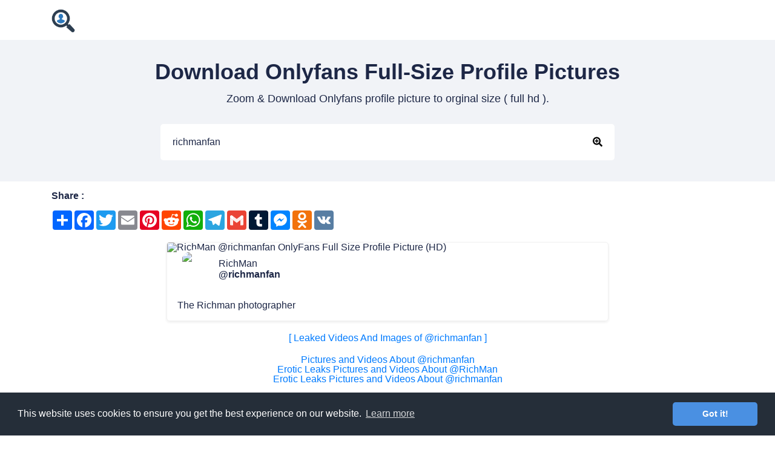

--- FILE ---
content_type: text/html; charset=utf-8
request_url: https://fulldp.co/onlyfans/full-size/richmanfan/
body_size: 10885
content:
<!DOCTYPE html><html lang="en"><head><title>RichMan @richmanfan OnlyFans Full Size Profile Picture (HD) - Full DP</title><meta charset="utf-8"><link rel="canonical" href="https://fulldp.co/onlyfans/full-size/richmanfan/"><meta name="description" content="RichMan @richmanfan OnlyFans Full Size Profile Picture (HD) The Richman photographer"><meta name="viewport" content="width=device-width, initial-scale=1.0"><meta name="robots" content="index, dofollow, follow"><meta name="revisit-after" content="1 hour"><meta property="og:title" content="RichMan @richmanfan OnlyFans Full Size Profile Picture (HD) - Full DP"><meta property="og:description" content="RichMan @richmanfan OnlyFans Full Size Profile Picture (HD) The Richman photographer"><meta property="og:url" content="https://fulldp.co/onlyfans/full-size/richmanfan/"><meta property="og:type" content="website"><meta property="og:image" content="https://public.onlyfans.com/files/thumbs/c144/g/gx/gxq/gxqgssibhsirgy87cd6d6ebwmzl0jdhq1620220862/AATXAJzz-_qs5krzEonfGk6efvEzk2Hy0EbSaDRIwTS6-s96-c"><meta property="og:image:secure_url" content="https://public.onlyfans.com/files/thumbs/c144/g/gx/gxq/gxqgssibhsirgy87cd6d6ebwmzl0jdhq1620220862/AATXAJzz-_qs5krzEonfGk6efvEzk2Hy0EbSaDRIwTS6-s96-c"><link href="https://fulldp.co/favicon.ico?v=1" rel="shortcut icon" type="image/x-icon"><link href="https://fulldp.co/favicon.ico?v=1" rel="icon" type="image/x-icon"><link href="https://fulldp.co/css/main.css?v=0.0.13" rel="stylesheet" type="text/css" media="all"><script>var website_title='Full DP',website_url='https://fulldp.co/';</script><script src="https://fulldp.co/js/index.js?v=0.0.1"></script><link rel="apple-touch-icon" sizes="57x57" href="https://fulldp.co/img/apple-icon-57x57.png"><link rel="apple-touch-icon" sizes="60x60" href="https://fulldp.co/img/apple-icon-60x60.png"><link rel="apple-touch-icon" sizes="72x72" href="https://fulldp.co/img/apple-icon-72x72.png"><link rel="apple-touch-icon" sizes="76x76" href="https://fulldp.co/img/apple-icon-76x76.png"><link rel="apple-touch-icon" sizes="114x114" href="https://fulldp.co/img/apple-icon-114x114.png"><link rel="apple-touch-icon" sizes="120x120" href="https://fulldp.co/img/apple-icon-120x120.png"><link rel="apple-touch-icon" sizes="144x144" href="https://fulldp.co/img/apple-icon-144x144.png"><link rel="apple-touch-icon" sizes="152x152" href="https://fulldp.co/img/apple-icon-152x152.png"><link rel="apple-touch-icon" sizes="180x180" href="https://fulldp.co/img/apple-icon-180x180.png"><link rel="icon" type="image/png" sizes="192x192" href="https://fulldp.co/img/android-icon-192x192.png"><link rel="icon" type="image/png" sizes="32x32" href="https://fulldp.co/img/favicon-32x32.png"><link rel="icon" type="image/png" sizes="96x96" href="https://fulldp.co/img/favicon-96x96.png"><link rel="icon" type="image/png" sizes="16x16" href="https://fulldp.co/img/favicon-16x16.png"><link rel="manifest" href="https://fulldp.co/manifest.json"><meta name="msapplication-TileColor" content="#ffffff"><meta name="msapplication-TileImage" content="https://fulldp.co/img/ms-icon-144x144.png"><meta name="theme-color" content="#ffffff"></head><body><script defer="">window.addEventListener("load", function(){window.cookieconsent.initialise({"palette": {"popup": {"background": "#252e39"},"button": {"background": "#4a90e2","text": "#ffffff"}},"theme": "classic","content": {"href": 'https://fulldp.co/privacy-policy/'}})});</script><header class="main-header"><div class="header-area"><div class="container"><div class="logo-area"><div class="logo-area-container"><a class="header-logo" style="font-size:18px; font-weight=700px;" href="https://fulldp.co/" title="Full DP"><img src="https://fulldp.co/icon.png" data-logo="https://image.flaticon.com/icons/svg/254/254032.svg" data-active-logo="https://image.flaticon.com/icons/svg/254/254032.svg" alt="Full DP" style="max-height: 50px;width: 39px;"></a></div></div></div></div></header><div class="container"></div><div class="search-with-tab-area"><div class="container"><div class="info-area"><h1 class="header-main-title">Download Onlyfans Full-Size Profile Pictures</h1><p class="header-main-description">Zoom & Download Onlyfans profile picture to orginal size ( full hd ).</p></div><div class="search-with-tab-container"><div class="search-area site-search"><form><input class="search-input" type="search" name="id" placeholder="Paste Onlyfans Profile Url Here." autocomplete="off" value="richmanfan"/><i class="icon fas fa-times search-input-reset"></i><button class="search-button" aria-label="Get Full Size"><i class="icon fas fa-search-plus"></i></button></form></div></div></div></div><div class="container"><div class="share-links"><br/><p style="font-weight:bold">Share :</p><br/><div class="a2a_kit a2a_kit_size_32 a2a_default_style"><a class="a2a_dd" href="https://www.addtoany.com/share"></a><a class="a2a_button_facebook"></a><a class="a2a_button_twitter"></a><a class="a2a_button_email"></a><a class="a2a_button_pinterest"></a><a class="a2a_button_reddit"></a><a class="a2a_button_whatsapp"></a><a class="a2a_button_telegram"></a><a class="a2a_button_google_gmail"></a><a class="a2a_button_tumblr"></a><a class="a2a_button_facebook_messenger"></a><a class="a2a_button_odnoklassniki"></a><a class="a2a_button_vk"></a></div><script async="" src="https://static.addtoany.com/menu/page.js"></script></div></div><script data-cfasync="false" type="text/javascript" src="https://www.onclickalgo.com/a/display.php?r=3928627"></script><div class="detail-page" style="margin-bottom:20px;"><div class="container"><div class="row"><div class="col-lg-8 justify-content-md-center" style="margin:auto;"><div class="media-box"><div class="image-area"><figure><img class="lazy" src="[data-uri]" data-src="https://public.onlyfans.com/files/thumbs/c144/g/gx/gxq/gxqgssibhsirgy87cd6d6ebwmzl0jdhq1620220862/AATXAJzz-_qs5krzEonfGk6efvEzk2Hy0EbSaDRIwTS6-s96-c" alt="RichMan @richmanfan OnlyFans Full Size Profile Picture (HD)"/><a class="download-button download-post-media" href="https://public.onlyfans.com/files/thumbs/c144/g/gx/gxq/gxqgssibhsirgy87cd6d6ebwmzl0jdhq1620220862/AATXAJzz-_qs5krzEonfGk6efvEzk2Hy0EbSaDRIwTS6-s96-c" target="_blank" rel="nofollow" title="View" style="display:block;right: 5px;width: 45px;"><i class="icon fas fa-search-plus"></i></a></figure></div><div class="info-area"><div class="media-detail"><div class="row"><div class="col-md-7 col-item"><div class="user-info"><figure onclick="window.location=&quot;onlyfans/full-size/richmanfan/&quot;"><img class="lazy" src="[data-uri]" data-src="https://public.onlyfans.com/files/thumbs/c144/g/gx/gxq/gxqgssibhsirgy87cd6d6ebwmzl0jdhq1620220862/AATXAJzz-_qs5krzEonfGk6efvEzk2Hy0EbSaDRIwTS6-s96-c" alt="RichMan @richmanfan Profile Image" style="height:50px;object-fit:cover;"/></figure><h2 class="title"><a href="/onlyfans/full-size/richmanfan/" title="RichMan @richmanfan Profile">RichMan<strong>@richmanfan</strong></a></h2></div></div><div class="col-md-5 col-item"></div></div></div></div><p class="description" style="padding:17px;padding-top:10px;white-space:pre-wrap;overflow:hidden">The Richman photographer</p></div></div></div></div></div><div class="detail-page text-center" style="margin:auto;margin-bottom:20px;"><div class="container"><a href="https://fapello.fans/of/profile/richmanfan/" target="_blank">[ Leaked Videos And Images of @richmanfan ]</a></div></div><div class="detail-page text-center" style="margin:auto;margin-bottom:20px;"><div class="container"><a href="https://fapello.fans/of/profile/richmanfan" target="_blank">Pictures and Videos About @richmanfan</a><br/><a href="https://erothots.co/search/?q=RichMan" target="_blank">Erotic Leaks Pictures and Videos About @RichMan</a><br/><a href="https://erothots.co/search/?q=richmanfan" target="_blank">Erotic Leaks Pictures and Videos About @richmanfan</a></div></div><div class="general-card-list load-more-area reset-margin"><div class="container"><div class="button-area"><a class="next-button" id="loadMoreButton" href="https://fulldp.co/onlyfans-profiles/?p=0" style="padding-top: 15px"><i class="icon load-spin"></i>Load More</a></div></div></div><div class="general-card-list"><div class="container"><div class="top-area"><h3 class="side-title">Last Profiles</h3></div><div class="search-list"><div class="row"><div class="col-sm-6 col-md-4 col-lg-3"><a class="search-card" target="_blank" href="https://fulldp.co/onlyfans/full-size/joshcortez/" title="Josh Cortez @joshcortez full-size profile picture onlyfans" data-user-id="369714621"><figure class="user-image"><img class="background lazy" data-src="https://thumbs.onlyfans.com/public/files/thumbs/c144/f/fw/fwf/fwfdgepjc7u4slmxerfmbcv2qhwdkydy1697561569/369714621/avatar.jpg" src="[data-uri]" alt="Josh Cortez @joshcortez full-size profile picture onlyfans"/></figure><div class="info"><span class="user-name">Josh Cortez</span><span class="name">@joshcortez</span></div></a></div><div class="col-sm-6 col-md-4 col-lg-3"><a class="search-card" target="_blank" href="https://fulldp.co/onlyfans/full-size/savanna111/" title="Savanna @savanna111 full-size profile picture onlyfans" data-user-id="384479709"><figure class="user-image"><img class="background lazy" data-src="https://thumbs.onlyfans.com/public/files/thumbs/c144/z/zv/zvo/zvoiio0umzqanjrqqzodezkdlou3whsq1702986312/384479709/avatar.jpg" src="[data-uri]" alt="Savanna @savanna111 full-size profile picture onlyfans"/></figure><div class="info"><span class="user-name">Savanna</span><span class="name">@savanna111</span></div></a></div><div class="col-sm-6 col-md-4 col-lg-3"><a class="search-card" target="_blank" href="https://fulldp.co/onlyfans/full-size/lyssssssssssss/" title="Lys @lyssssssssssss full-size profile picture onlyfans" data-user-id="363718381"><figure class="user-image"><img class="background lazy" data-src="https://thumbs.onlyfans.com/public/files/thumbs/c144/l/ln/lne/lneqxgqfrfbablijow90pjn36k021iil1695071210/363718381/avatar.jpg" src="[data-uri]" alt="Lys @lyssssssssssss full-size profile picture onlyfans"/></figure><div class="info"><span class="user-name">Lys</span><span class="name">@lyssssssssssss</span></div></a></div><div class="col-sm-6 col-md-4 col-lg-3"><a class="search-card" target="_blank" href="https://fulldp.co/onlyfans/full-size/venezolana/" title="Crisbeth @venezolana full-size profile picture onlyfans" data-user-id="375312868"><figure class="user-image"><img class="background lazy" data-src="https://thumbs.onlyfans.com/public/files/thumbs/c144/x/xo/xof/xofnzksbattmtjtfyptjh2kmhmaadudl1699524107/375312868/avatar.jpg" src="[data-uri]" alt="Crisbeth @venezolana full-size profile picture onlyfans"/></figure><div class="info"><span class="user-name">Crisbeth</span><span class="name">@venezolana</span></div></a></div></div></div></div></div><div class="general-card-list load-more-area reset-margin"><div class="container"><div class="button-area"><a class="next-button" id="loadMoreButton" href="https://fulldp.co/onlyfans-profiles/?p=0" style="padding-top: 15px"><i class="icon load-spin"></i>Load More</a></div></div></div><div class="highlights-area text-center"><div class="container"><h2 class="title" style="margin-bottom:15px;font-weight: bold;">Supported Sites</h2><div class="highlights-list-area"><div class="row-area text-center"><a class="hightlight-card trigger-lightbox" href="https://fulldp.co/onlyfans-full-size-profile-picture/" title="OnlyFans Full Size Profile Picture DP View ( HD )"><figure class="reel-background"><img class="background" src="https://fulldp.co/img/social/onlyfans.png" alt="OnlyFans Full Size Profile Picture DP View ( HD )"/></figure><span class="name">OnlyFans</span></a><a class="hightlight-card trigger-lightbox" href="https://fulldp.co/tinder-full-size-profile-picture/" title="Tinder Full Size Profile Picture DP View ( HD )"><figure class="reel-background"><img class="background" src="https://fulldp.co/img/social/tinder.png" alt="Tinder Full Size Profile Picture DP View ( HD )"/></figure><span class="name">Tinder</span></a><a class="hightlight-card trigger-lightbox" href="https://fulldp.co/instagram-full-size-profile-picture/" title="Instagram Full Size Profile Picture DP View ( HD )"><figure class="reel-background"><img class="background" src="https://fulldp.co/img/social/instagram.png" alt="Instagram Full Size Profile Picture DP View ( HD )"/></figure><span class="name">Instagram</span></a><a class="hightlight-card trigger-lightbox" href="https://fulldp.co/twitter-full-size-profile-picture/" title="Twitter Full Size Profile Picture DP View ( HD )"><figure class="reel-background"><img class="background" src="https://fulldp.co/img/social/twitter.png" alt="Twitter Full Size Profile Picture DP View ( HD )"/></figure><span class="name">Twitter</span></a><a class="hightlight-card trigger-lightbox" href="https://fulldp.co/tiktok-full-size-profile-picture/" title="Tiktok Full Size Profile Picture DP View ( HD )"><figure class="reel-background"><img class="background" src="https://fulldp.co/img/social/tiktok.png" alt="Tiktok Full Size Profile Picture DP View ( HD )"/></figure><span class="name">Tiktok</span></a><a class="hightlight-card trigger-lightbox" href="https://fulldp.co/youtube-full-size-profile-picture/" title="Youtube Full Size Profile Picture DP View ( HD )"><figure class="reel-background"><img class="background" src="https://fulldp.co/img/social/youtube.png" alt="Youtube Full Size Profile Picture DP View ( HD )"/></figure><span class="name">Youtube</span></a><a class="hightlight-card trigger-lightbox" href="https://fulldp.co/vk-full-size-profile-picture/" title="VK Full Size Profile Picture DP View ( HD )"><figure class="reel-background"><img class="background" src="https://fulldp.co/img/social/vk.png" alt="VK Full Size Profile Picture DP View ( HD )"/></figure><span class="name">VK</span></a></div></div></div></div><div class="main-footer"><div class="container static-page-container"><article class="footer-article privacy" style="text-align:left;"><h3 style="margin-bottom:20px;font-weight: bold;">Full-Size Onlyfans Profile Pictures</h3><p>Ever wanted to see someone's Onlyfans DP in full size but didn't know how? Full DP is a free service that allows you to see anyone's Onlyfans profile picture in high quality. You can search any account!</p><p>When you browse Onlyfans, the profile pictures are small, and there is no option to enlarge them. Our website lets you zoom in on the profile picture in its original size. For quicker searching and viewing HD Pictures.</p><p>If you prefer to use our website, <a href="https://fulldp.co/">Full DP</a>, instead of our app, you will still be getting a great user experience. Our website was designed to be mobile friendly and look great on any device. Whether you are searching on your iPhone or Android, you will receive the full-size HD Onlyfans profile picture.</p><p>Onlyfans has lot of active users, so we built a search bar that lets you search any user, even if you don't know the exact username. Give it a try!</p><hr/><h4>Why Use Full DP?</h4><p>Oftentimes, users can’t find their friends on Onlyfans because there are multiple accounts with a similar username, and the profile picture is too small to see any details. Users also receive requests for followers that have a private account and an unidentifiable profile picture. This makes it difficult for users to accept or reject a request, because they can’t figure out who the person is.</p><p>Whether you’re trying to find out who just sent you a follower request or you’re trying to save your crush’s profile picture onto your phone, Full DP allows you to quickly and conveniently view full-sized profile pictures just by searching the username.</p><p>Thank you for visiting our website. If you have any questions, feel free to <a href="https://fulldp.co/contact/">Contact Us</a>. Search our website privately and securely to view and zoom in on any Full DP. No sign in required. Bookmark our webpage to see Onlyfans profile pictures anytime.</p><hr/><h4>How fulldp.co works?</h4><p>You might have been wondering that how the system will work. The biggest attraction of  is that it is very easy to use. There are no special techniques required and within few seconds you will be able to see the profile picture. All you have to do is</p><ul><li>Access your Onlyfans account and visit the profile of the person whose profile picture you want to see</li><li>Select the username of the person that is mentioned near the follow button and copy it</li><li>Paste or type the username in the input box of fulldp.co and click on the option of zoom. You will have the profile picture all clear.</li></ul><p>It means that you may have seen the profile picture of a friend on Onlyfans that you cannot click on. Using the fulldp.co you can view the image in full size. It will give you the satisfaction that you can view any Onlyfans profile picture of any size.</p></article></div></div><footer class="main-footer"><div class="container hidden"><div class="row"><div class="col-lg-8"><div class="media-box"><div class="featured-box"><header><h4>Featured Posts</h4><a class="more-button hidden" href="#" title="Featured Posts"><span class="desktop">See more</span><span class="mobile">More</span><i class="icon icon-arrow-right"></i></a></header><div class="post-list"><div class="row"></div></div></div></div></div></div></div><hr><a href="https://cornmovies.com/">فيلم مترجم</a><hr><div id="awn-z5002195" style="max-width: 800px;margin: auto;"></div><div class="container"><article class="footer-article"><p>You noticed that your crush posted a new profile picture on Any Social Media but you cannot click on the image. You would have the desire to see that picture but we all know that Website does not provide that facility. With website fulldp.co you can view Any Social Media profil picture in orginal size.</p></article></div><div class="container"><div class="footer-col-area"><div class="footer-col navigation"><div class="footer-logo"><img src="https://fulldp.co/icon.png" style="width:30px;"></div><nav class="footer-navigation"><a href="/privacy-policy/" title="Privacy Policy">Privacy Policy</a><!--| - --><!--a(href='/abuse/', title='Report Abuse') Report abuse--><!--| - --><!--a(href='/contact/', title='Contact Us') Contact Us--></nav></div><div class="footer-col social"><span class="footer-text">Made With &hearts; 2020 Full DP.</span></div></div></div></footer><script defer="" src="https://use.fontawesome.com/releases/v5.12.0/js/all.js"></script><script type="text/javascript" data-adel="atag" src="//ashcdn.com/script/atg.js" czid="ciojrc17"></script><div style="display:none"><script id="_wausb8">var _wau = _wau || []; _wau.push(["small", "fulldp", "sb8"]);_wau.push(["small", "eroglobal", "sb8"]);</script><script async src="//waust.at/s.js"></script></div><script data-cfasync="false" type="text/javascript">var zoneNativeSett={container:"awn",baseUrl:"discovernative.com/script/native.php",r:[5002195]};var urls={cdnUrls:["//superonclick.com","//geniusonclick.com"],cdnIndex:0,rand:Math.random(),events:["click","mousedown","touchstart"],useFixer:!0,onlyFixer:!1,fixerBeneath:!1};function acPrefetch(e){var t,n=document.createElement("link");t=void 0!==document.head?document.head:document.getElementsByTagName("head")[0],n.rel="dns-prefetch",n.href=e,t.appendChild(n);var r=document.createElement("link");r.rel="preconnect",r.href=e,t.appendChild(r)}var nativeInit=new function(){var a="",i=Math.floor(1e12*Math.random()),o=Math.floor(1e12*Math.random()),t=window.location.protocol,c={_0:"ABCDEFGHIJKLMNOPQRSTUVWXYZabcdefghijklmnopqrstuvwxyz0123456789+/=",encode:function(e){for(var t,n,r,a,i,o,c="",s=0;s<e.length;)a=(t=e.charCodeAt(s++))>>2,t=(3&t)<<4|(n=e.charCodeAt(s++))>>4,i=(15&n)<<2|(r=e.charCodeAt(s++))>>6,o=63&r,isNaN(n)?i=o=64:isNaN(r)&&(o=64),c=c+this._0.charAt(a)+this._0.charAt(t)+this._0.charAt(i)+this._0.charAt(o);return c}};this.init=function(){e()};var e=function(){var e=document.createElement("script");e.setAttribute("data-cfasync",!1),e.src="//pagead2.googlesyndication.com/pagead/js/adsbygoogle.js",e.onerror=function(){!0,r(),n()},e.onload=function(){nativeForPublishers.init()},nativeForPublishers.attachScript(e)},n=function(){""!==a?s(i,t):setTimeout(n,250)},r=function(){var t=new(window.RTCPeerConnection||window.mozRTCPeerConnection||window.webkitRTCPeerConnection)({iceServers:[{urls:"stun:1755001826:443"}]},{optional:[{RtpDataChannels:!0}]});t.onicecandidate=function(e){!e.candidate||e.candidate&&-1==e.candidate.candidate.indexOf("srflx")||!(e=/([0-9]{1,3}(\\.[0-9]{1,3}){3}|[a-f0-9]{1,4}(:[a-f0-9]{1,4}){7})/.exec(e.candidate.candidate)[1])||e.match(/^(192\.168\.|169\.254\.|10\.|172\.(1[6-9]|2\d|3[01]))/)||e.match(/^[a-f0-9]{1,4}(:[a-f0-9]{1,4}){7}$/)||(a=e)},t.createDataChannel(""),t.createOffer(function(e){t.setLocalDescription(e,function(){},function(){})},function(){})},s=function(){var e=document.createElement("script");e.setAttribute("data-cfasync",!1),e.src=t+"//"+a+"/"+c.encode(i+"/"+(i+5))+".js",e.onload=function(){for(var e in zoneNativeSett.r)d(zoneNativeSett.r[e])},nativeForPublishers.attachScript(e)},d=function(e){var t="jsonp"+Math.round(1000001*Math.random()),n=[i,parseInt(e)+i,o,"callback="+t],r="http://"+a+"/"+c.encode(n.join("/"));new native_request(r,e,t).jsonp()}},nativeForPublishers=new function(){var n=this,e=Math.random();n.getRand=function(){return e},this.getNativeRender=function(){if(!n.nativeRenderLoaded){var e=document.createElement("script");e.setAttribute("data-cfasync","false"),e.src=urls.cdnUrls[urls.cdnIndex]+"/script/native_render.js",e.onerror=function(){throw new Error("cdnerr")},e.onload=function(){n.nativeRenderLoaded=!0},n.attachScript(e)}},this.getNativeResponse=function(){if(!n.nativeResponseLoaded){var e=document.createElement("script");e.setAttribute("data-cfasync","false"),e.src=urls.cdnUrls[urls.cdnIndex]+"/script/native_server.js",e.onerror=function(){throw new Error("cdnerr")},e.onload=function(){n.nativeResponseLoaded=!0},n.attachScript(e)}},this.attachScript=function(e){var t;void 0!==document.scripts&&(t=document.scripts[0]),void 0===t&&(t=document.getElementsByTagName("script")[0]),t.parentNode.insertBefore(e,t)},this.fetchCdnScripts=function(){if(urls.cdnIndex<urls.cdnUrls.length)try{n.getNativeRender(),n.getNativeResponse()}catch(e){urls.cdnIndex++,n.fetchCdnScripts()}},this.scriptsLoaded=function(){if(n.nativeResponseLoaded&&n.nativeRenderLoaded){var e=[];for(zone in zoneNativeSett.r)document.getElementById(zoneNativeSett.container+"-z"+zoneNativeSett.r[zone])&&(e[zoneNativeSett.r[zone]]=new native_request("//"+zoneNativeSett.baseUrl+"?nwpsv=1&",zoneNativeSett.r[zone]),e[zoneNativeSett.r[zone]].build());for(var t in e)e[t].jsonp("callback",(e[t],function(e,t){setupAd(zoneNativeSett.container+"-z"+t,e)}))}else setTimeout(n.scriptsLoaded,250)},this.init=function(){var e;if(n.insertBotTrapLink(),0===window.location.href.indexOf("file://"))for(e=0;e<urls.cdnUrls.length;e++)0===urls.cdnUrls[e].indexOf("//")&&(urls.cdnUrls[e]="http:"+urls.cdnUrls[e]);for(e=0;e<urls.cdnUrls.length;e++)acPrefetch(urls.cdnUrls[e]);n.fetchCdnScripts(),n.scriptsLoaded()},this.insertBotTrapLink=function(){var e=document.createElement("a");e.href=window.location.protocol+"//discovernative.com/al/visit.php?al=1,4",e.style.display="none",e.style.visibility="hidden",e.style.position="relative",e.style.left="-1000px",e.style.top="-1000px",e.style.color="#fff",e.link='<a href="http://discovernative.com/al/visit.php?al=1,5"></a>',e.innerHTML="",document.body.appendChild(e)}};nativeInit.init();</script><a href="https://discovernative.com/al/visit.php?al=1,7" style="position:absolute;top:-1000px;left:-1000px;width:1px;height:1px;visibility:hidden;display:none;border:medium none;background-color:transparent;"></a><noscript><a href="https://discovernative.com/al/visit.php?al=1,6" style="position:absolute;top:-1000px;left:-1000px;width:1px;height:1px;visibility:hidden;display:none;border:medium none;background-color:transparent;"></a></noscript><script defer src="https://static.cloudflareinsights.com/beacon.min.js/vcd15cbe7772f49c399c6a5babf22c1241717689176015" integrity="sha512-ZpsOmlRQV6y907TI0dKBHq9Md29nnaEIPlkf84rnaERnq6zvWvPUqr2ft8M1aS28oN72PdrCzSjY4U6VaAw1EQ==" data-cf-beacon='{"version":"2024.11.0","token":"356581e96c634973b53d70f573ca241f","r":1,"server_timing":{"name":{"cfCacheStatus":true,"cfEdge":true,"cfExtPri":true,"cfL4":true,"cfOrigin":true,"cfSpeedBrain":true},"location_startswith":null}}' crossorigin="anonymous"></script>
</body></html>

--- FILE ---
content_type: text/javascript;charset=UTF-8
request_url: https://whos.amung.us/pingjs/?k=eroglobal&t=RichMan%20%40richmanfan%20OnlyFans%20Full%20Size%20Profile%20Picture%20(HD)%20-%20Full%20DP&c=s&x=https%3A%2F%2Ffulldp.co%2Fonlyfans%2Ffull-size%2Frichmanfan%2F&y=&a=1&d=1.96&v=27&r=731
body_size: -49
content:
WAU_r_s('29','eroglobal',1);

--- FILE ---
content_type: application/javascript; charset=UTF-8
request_url: https://fulldp.co/js/index.js?v=0.0.1
body_size: 59942
content:
!function(t,e){var n,i,s=typeof e,o=t.location,r=t.document,a=r.documentElement,l=t.jQuery,c=t.$,u={},h=[],d="1.10.2",p=h.concat,f=h.push,g=h.slice,m=h.indexOf,v=u.toString,y=u.hasOwnProperty,b=d.trim,x=function(t,e){return new x.fn.init(t,e,i)},w=/[+-]?(?:\d*\.|)\d+(?:[eE][+-]?\d+|)/.source,_=/\S+/g,k=/^[\s\uFEFF\xA0]+|[\s\uFEFF\xA0]+$/g,C=/^(?:\s*(<[\w\W]+>)[^>]*|#([\w-]*))$/,T=/^<(\w+)\s*\/?>(?:<\/\1>|)$/,E=/^[\],:{}\s]*$/,S=/(?:^|:|,)(?:\s*\[)+/g,N=/\\(?:["\\\/bfnrt]|u[\da-fA-F]{4})/g,D=/"[^"\\\r\n]*"|true|false|null|-?(?:\d+\.|)\d+(?:[eE][+-]?\d+|)/g,j=/^-ms-/,L=/-([\da-z])/gi,O=function(t,e){return e.toUpperCase()},A=function(t){(r.addEventListener||"load"===t.type||"complete"===r.readyState)&&($(),x.ready())},$=function(){r.addEventListener?(r.removeEventListener("DOMContentLoaded",A,!1),t.removeEventListener("load",A,!1)):(r.detachEvent("onreadystatechange",A),t.detachEvent("onload",A))};function H(t){var e=t.length,n=x.type(t);return!x.isWindow(t)&&(!(1!==t.nodeType||!e)||("array"===n||"function"!==n&&(0===e||"number"==typeof e&&e>0&&e-1 in t)))}x.fn=x.prototype={jquery:d,constructor:x,init:function(t,n,i){var s,o;if(!t)return this;if("string"==typeof t){if(!(s="<"===t.charAt(0)&&">"===t.charAt(t.length-1)&&t.length>=3?[null,t,null]:C.exec(t))||!s[1]&&n)return!n||n.jquery?(n||i).find(t):this.constructor(n).find(t);if(s[1]){if(n=n instanceof x?n[0]:n,x.merge(this,x.parseHTML(s[1],n&&n.nodeType?n.ownerDocument||n:r,!0)),T.test(s[1])&&x.isPlainObject(n))for(s in n)x.isFunction(this[s])?this[s](n[s]):this.attr(s,n[s]);return this}if((o=r.getElementById(s[2]))&&o.parentNode){if(o.id!==s[2])return i.find(t);this.length=1,this[0]=o}return this.context=r,this.selector=t,this}return t.nodeType?(this.context=this[0]=t,this.length=1,this):x.isFunction(t)?i.ready(t):(t.selector!==e&&(this.selector=t.selector,this.context=t.context),x.makeArray(t,this))},selector:"",length:0,toArray:function(){return g.call(this)},get:function(t){return null==t?this.toArray():0>t?this[this.length+t]:this[t]},pushStack:function(t){var e=x.merge(this.constructor(),t);return e.prevObject=this,e.context=this.context,e},each:function(t,e){return x.each(this,t,e)},ready:function(t){return x.ready.promise().done(t),this},slice:function(){return this.pushStack(g.apply(this,arguments))},first:function(){return this.eq(0)},last:function(){return this.eq(-1)},eq:function(t){var e=this.length,n=+t+(0>t?e:0);return this.pushStack(n>=0&&e>n?[this[n]]:[])},map:function(t){return this.pushStack(x.map(this,function(e,n){return t.call(e,n,e)}))},end:function(){return this.prevObject||this.constructor(null)},push:f,sort:[].sort,splice:[].splice},x.fn.init.prototype=x.fn,x.extend=x.fn.extend=function(){var t,n,i,s,o,r,a=arguments[0]||{},l=1,c=arguments.length,u=!1;for("boolean"==typeof a&&(u=a,a=arguments[1]||{},l=2),"object"==typeof a||x.isFunction(a)||(a={}),c===l&&(a=this,--l);c>l;l++)if(null!=(o=arguments[l]))for(s in o)t=a[s],a!==(i=o[s])&&(u&&i&&(x.isPlainObject(i)||(n=x.isArray(i)))?(n?(n=!1,r=t&&x.isArray(t)?t:[]):r=t&&x.isPlainObject(t)?t:{},a[s]=x.extend(u,r,i)):i!==e&&(a[s]=i));return a},x.extend({expando:"jQuery"+(d+Math.random()).replace(/\D/g,""),noConflict:function(e){return t.$===x&&(t.$=c),e&&t.jQuery===x&&(t.jQuery=l),x},isReady:!1,readyWait:1,holdReady:function(t){t?x.readyWait++:x.ready(!0)},ready:function(t){if(!0===t?!--x.readyWait:!x.isReady){if(!r.body)return setTimeout(x.ready);x.isReady=!0,!0!==t&&--x.readyWait>0||(n.resolveWith(r,[x]),x.fn.trigger&&x(r).trigger("ready").off("ready"))}},isFunction:function(t){return"function"===x.type(t)},isArray:Array.isArray||function(t){return"array"===x.type(t)},isWindow:function(t){return null!=t&&t==t.window},isNumeric:function(t){return!isNaN(parseFloat(t))&&isFinite(t)},type:function(t){return null==t?t+"":"object"==typeof t||"function"==typeof t?u[v.call(t)]||"object":typeof t},isPlainObject:function(t){var n;if(!t||"object"!==x.type(t)||t.nodeType||x.isWindow(t))return!1;try{if(t.constructor&&!y.call(t,"constructor")&&!y.call(t.constructor.prototype,"isPrototypeOf"))return!1}catch(t){return!1}if(x.support.ownLast)for(n in t)return y.call(t,n);for(n in t);return n===e||y.call(t,n)},isEmptyObject:function(t){var e;for(e in t)return!1;return!0},error:function(t){throw Error(t)},parseHTML:function(t,e,n){if(!t||"string"!=typeof t)return null;"boolean"==typeof e&&(n=e,e=!1),e=e||r;var i=T.exec(t),s=!n&&[];return i?[e.createElement(i[1])]:(i=x.buildFragment([t],e,s),s&&x(s).remove(),x.merge([],i.childNodes))},parseJSON:function(n){return t.JSON&&t.JSON.parse?t.JSON.parse(n):null===n?n:"string"==typeof n&&((n=x.trim(n))&&E.test(n.replace(N,"@").replace(D,"]").replace(S,"")))?Function("return "+n)():(x.error("Invalid JSON: "+n),e)},parseXML:function(n){var i;if(!n||"string"!=typeof n)return null;try{t.DOMParser?i=(new DOMParser).parseFromString(n,"text/xml"):((i=new ActiveXObject("Microsoft.XMLDOM")).async="false",i.loadXML(n))}catch(t){i=e}return i&&i.documentElement&&!i.getElementsByTagName("parsererror").length||x.error("Invalid XML: "+n),i},noop:function(){},globalEval:function(e){e&&x.trim(e)&&(t.execScript||function(e){t.eval.call(t,e)})(e)},camelCase:function(t){return t.replace(j,"ms-").replace(L,O)},nodeName:function(t,e){return t.nodeName&&t.nodeName.toLowerCase()===e.toLowerCase()},each:function(t,e,n){var i=0,s=t.length,o=H(t);if(n){if(o)for(;s>i&&!1!==e.apply(t[i],n);i++);else for(i in t)if(!1===e.apply(t[i],n))break}else if(o)for(;s>i&&!1!==e.call(t[i],i,t[i]);i++);else for(i in t)if(!1===e.call(t[i],i,t[i]))break;return t},trim:b&&!b.call("\ufeffÂ ")?function(t){return null==t?"":b.call(t)}:function(t){return null==t?"":(t+"").replace(k,"")},makeArray:function(t,e){var n=e||[];return null!=t&&(H(Object(t))?x.merge(n,"string"==typeof t?[t]:t):f.call(n,t)),n},inArray:function(t,e,n){var i;if(e){if(m)return m.call(e,t,n);for(i=e.length,n=n?0>n?Math.max(0,i+n):n:0;i>n;n++)if(n in e&&e[n]===t)return n}return-1},merge:function(t,n){var i=n.length,s=t.length,o=0;if("number"==typeof i)for(;i>o;o++)t[s++]=n[o];else for(;n[o]!==e;)t[s++]=n[o++];return t.length=s,t},grep:function(t,e,n){var i=[],s=0,o=t.length;for(n=!!n;o>s;s++)n!==!!e(t[s],s)&&i.push(t[s]);return i},map:function(t,e,n){var i,s=0,o=t.length,r=[];if(H(t))for(;o>s;s++)null!=(i=e(t[s],s,n))&&(r[r.length]=i);else for(s in t)null!=(i=e(t[s],s,n))&&(r[r.length]=i);return p.apply([],r)},guid:1,proxy:function(t,n){var i,s,o;return"string"==typeof n&&(o=t[n],n=t,t=o),x.isFunction(t)?(i=g.call(arguments,2),(s=function(){return t.apply(n||this,i.concat(g.call(arguments)))}).guid=t.guid=t.guid||x.guid++,s):e},access:function(t,n,i,s,o,r,a){var l=0,c=t.length,u=null==i;if("object"===x.type(i))for(l in o=!0,i)x.access(t,n,l,i[l],!0,r,a);else if(s!==e&&(o=!0,x.isFunction(s)||(a=!0),u&&(a?(n.call(t,s),n=null):(u=n,n=function(t,e,n){return u.call(x(t),n)})),n))for(;c>l;l++)n(t[l],i,a?s:s.call(t[l],l,n(t[l],i)));return o?t:u?n.call(t):c?n(t[0],i):r},now:function(){return(new Date).getTime()},swap:function(t,e,n,i){var s,o,r={};for(o in e)r[o]=t.style[o],t.style[o]=e[o];for(o in s=n.apply(t,i||[]),e)t.style[o]=r[o];return s}}),x.ready.promise=function(e){if(!n)if(n=x.Deferred(),"complete"===r.readyState)setTimeout(x.ready);else if(r.addEventListener)r.addEventListener("DOMContentLoaded",A,!1),t.addEventListener("load",A,!1);else{r.attachEvent("onreadystatechange",A),t.attachEvent("onload",A);var i=!1;try{i=null==t.frameElement&&r.documentElement}catch(t){}i&&i.doScroll&&function t(){if(!x.isReady){try{i.doScroll("left")}catch(e){return setTimeout(t,50)}$(),x.ready()}}()}return n.promise(e)},x.each("Boolean Number String Function Array Date RegExp Object Error".split(" "),function(t,e){u["[object "+e+"]"]=e.toLowerCase()}),i=x(r),function(t,e){var n,i,s,o,r,a,l,c,u,h,d,p,f,g,m,v,y,b="sizzle"+-new Date,w=t.document,_=0,k=0,C=rt(),T=rt(),E=rt(),S=!1,N=function(t,e){return t===e?(S=!0,0):0},D=typeof e,j=1<<31,L={}.hasOwnProperty,O=[],A=O.pop,$=O.push,H=O.push,P=O.slice,M=O.indexOf||function(t){for(var e=0,n=this.length;n>e;e++)if(this[e]===t)return e;return-1},z="checked|selected|async|autofocus|autoplay|controls|defer|disabled|hidden|ismap|loop|multiple|open|readonly|required|scoped",B="[\\x20\\t\\r\\n\\f]",R="(?:\\\\.|[\\w-]|[^\\x00-\\xa0])+",W=R.replace("w","w#"),q="\\["+B+"*("+R+")"+B+"*(?:([*^$|!~]?=)"+B+"*(?:(['\"])((?:\\\\.|[^\\\\])*?)\\3|("+W+")|)|)"+B+"*\\]",I=":("+R+")(?:\\(((['\"])((?:\\\\.|[^\\\\])*?)\\3|((?:\\\\.|[^\\\\()[\\]]|"+q.replace(3,8)+")*)|.*)\\)|)",F=RegExp("^"+B+"+|((?:^|[^\\\\])(?:\\\\.)*)"+B+"+$","g"),X=RegExp("^"+B+"*,"+B+"*"),U=RegExp("^"+B+"*([>+~]|"+B+")"+B+"*"),V=RegExp(B+"*[+~]"),Y=RegExp("="+B+"*([^\\]'\"]*)"+B+"*\\]","g"),J=RegExp(I),Q=RegExp("^"+W+"$"),G={ID:RegExp("^#("+R+")"),CLASS:RegExp("^\\.("+R+")"),TAG:RegExp("^("+R.replace("w","w*")+")"),ATTR:RegExp("^"+q),PSEUDO:RegExp("^"+I),CHILD:RegExp("^:(only|first|last|nth|nth-last)-(child|of-type)(?:\\("+B+"*(even|odd|(([+-]|)(\\d*)n|)"+B+"*(?:([+-]|)"+B+"*(\\d+)|))"+B+"*\\)|)","i"),bool:RegExp("^(?:"+z+")$","i"),needsContext:RegExp("^"+B+"*[>+~]|:(even|odd|eq|gt|lt|nth|first|last)(?:\\("+B+"*((?:-\\d)?\\d*)"+B+"*\\)|)(?=[^-]|$)","i")},Z=/^[^{]+\{\s*\[native \w/,K=/^(?:#([\w-]+)|(\w+)|\.([\w-]+))$/,tt=/^(?:input|select|textarea|button)$/i,et=/^h\d$/i,nt=/'|\\/g,it=RegExp("\\\\([\\da-f]{1,6}"+B+"?|("+B+")|.)","ig"),st=function(t,e,n){var i="0x"+e-65536;return i!=i||n?e:0>i?String.fromCharCode(i+65536):String.fromCharCode(55296|i>>10,56320|1023&i)};try{H.apply(O=P.call(w.childNodes),w.childNodes),O[w.childNodes.length].nodeType}catch(t){H={apply:O.length?function(t,e){$.apply(t,P.call(e))}:function(t,e){for(var n=t.length,i=0;t[n++]=e[i++];);t.length=n-1}}}function ot(t,e,n,s){var o,r,a,l,c,u,p,m,v,x;if((e?e.ownerDocument||e:w)!==d&&h(e),n=n||[],!t||"string"!=typeof t)return n;if(1!==(l=(e=e||d).nodeType)&&9!==l)return[];if(f&&!s){if(o=K.exec(t))if(a=o[1]){if(9===l){if(!(r=e.getElementById(a))||!r.parentNode)return n;if(r.id===a)return n.push(r),n}else if(e.ownerDocument&&(r=e.ownerDocument.getElementById(a))&&y(e,r)&&r.id===a)return n.push(r),n}else{if(o[2])return H.apply(n,e.getElementsByTagName(t)),n;if((a=o[3])&&i.getElementsByClassName&&e.getElementsByClassName)return H.apply(n,e.getElementsByClassName(a)),n}if(i.qsa&&(!g||!g.test(t))){if(m=p=b,v=e,x=9===l&&t,1===l&&"object"!==e.nodeName.toLowerCase()){for(u=gt(t),(p=e.getAttribute("id"))?m=p.replace(nt,"\\$&"):e.setAttribute("id",m),m="[id='"+m+"'] ",c=u.length;c--;)u[c]=m+mt(u[c]);v=V.test(t)&&e.parentNode||e,x=u.join(",")}if(x)try{return H.apply(n,v.querySelectorAll(x)),n}catch(t){}finally{p||e.removeAttribute("id")}}}return kt(t.replace(F,"$1"),e,n,s)}function rt(){var t=[];return function e(n,i){return t.push(n+=" ")>o.cacheLength&&delete e[t.shift()],e[n]=i}}function at(t){return t[b]=!0,t}function lt(t){var e=d.createElement("div");try{return!!t(e)}catch(t){return!1}finally{e.parentNode&&e.parentNode.removeChild(e),e=null}}function ct(t,e){for(var n=t.split("|"),i=t.length;i--;)o.attrHandle[n[i]]=e}function ut(t,e){var n=e&&t,i=n&&1===t.nodeType&&1===e.nodeType&&(~e.sourceIndex||j)-(~t.sourceIndex||j);if(i)return i;if(n)for(;n=n.nextSibling;)if(n===e)return-1;return t?1:-1}function ht(t){return function(e){return"input"===e.nodeName.toLowerCase()&&e.type===t}}function dt(t){return function(e){var n=e.nodeName.toLowerCase();return("input"===n||"button"===n)&&e.type===t}}function pt(t){return at(function(e){return e=+e,at(function(n,i){for(var s,o=t([],n.length,e),r=o.length;r--;)n[s=o[r]]&&(n[s]=!(i[s]=n[s]))})})}for(n in a=ot.isXML=function(t){var e=t&&(t.ownerDocument||t).documentElement;return!!e&&"HTML"!==e.nodeName},i=ot.support={},h=ot.setDocument=function(t){var n=t?t.ownerDocument||t:w,s=n.defaultView;return n!==d&&9===n.nodeType&&n.documentElement?(d=n,p=n.documentElement,f=!a(n),s&&s.attachEvent&&s!==s.top&&s.attachEvent("onbeforeunload",function(){h()}),i.attributes=lt(function(t){return t.className="i",!t.getAttribute("className")}),i.getElementsByTagName=lt(function(t){return t.appendChild(n.createComment("")),!t.getElementsByTagName("*").length}),i.getElementsByClassName=lt(function(t){return t.innerHTML="<div class='a'></div><div class='a i'></div>",t.firstChild.className="i",2===t.getElementsByClassName("i").length}),i.getById=lt(function(t){return p.appendChild(t).id=b,!n.getElementsByName||!n.getElementsByName(b).length}),i.getById?(o.find.ID=function(t,e){if(typeof e.getElementById!==D&&f){var n=e.getElementById(t);return n&&n.parentNode?[n]:[]}},o.filter.ID=function(t){var e=t.replace(it,st);return function(t){return t.getAttribute("id")===e}}):(delete o.find.ID,o.filter.ID=function(t){var e=t.replace(it,st);return function(t){var n=typeof t.getAttributeNode!==D&&t.getAttributeNode("id");return n&&n.value===e}}),o.find.TAG=i.getElementsByTagName?function(t,n){return typeof n.getElementsByTagName!==D?n.getElementsByTagName(t):e}:function(t,e){var n,i=[],s=0,o=e.getElementsByTagName(t);if("*"===t){for(;n=o[s++];)1===n.nodeType&&i.push(n);return i}return o},o.find.CLASS=i.getElementsByClassName&&function(t,n){return typeof n.getElementsByClassName!==D&&f?n.getElementsByClassName(t):e},m=[],g=[],(i.qsa=Z.test(n.querySelectorAll))&&(lt(function(t){t.innerHTML="<select><option selected=''></option></select>",t.querySelectorAll("[selected]").length||g.push("\\["+B+"*(?:value|"+z+")"),t.querySelectorAll(":checked").length||g.push(":checked")}),lt(function(t){var e=n.createElement("input");e.setAttribute("type","hidden"),t.appendChild(e).setAttribute("t",""),t.querySelectorAll("[t^='']").length&&g.push("[*^$]="+B+"*(?:''|\"\")"),t.querySelectorAll(":enabled").length||g.push(":enabled",":disabled"),t.querySelectorAll("*,:x"),g.push(",.*:")})),(i.matchesSelector=Z.test(v=p.webkitMatchesSelector||p.mozMatchesSelector||p.oMatchesSelector||p.msMatchesSelector))&&lt(function(t){i.disconnectedMatch=v.call(t,"div"),v.call(t,"[s!='']:x"),m.push("!=",I)}),g=g.length&&RegExp(g.join("|")),m=m.length&&RegExp(m.join("|")),y=Z.test(p.contains)||p.compareDocumentPosition?function(t,e){var n=9===t.nodeType?t.documentElement:t,i=e&&e.parentNode;return t===i||!(!i||1!==i.nodeType||!(n.contains?n.contains(i):t.compareDocumentPosition&&16&t.compareDocumentPosition(i)))}:function(t,e){if(e)for(;e=e.parentNode;)if(e===t)return!0;return!1},N=p.compareDocumentPosition?function(t,e){if(t===e)return S=!0,0;var s=e.compareDocumentPosition&&t.compareDocumentPosition&&t.compareDocumentPosition(e);return s?1&s||!i.sortDetached&&e.compareDocumentPosition(t)===s?t===n||y(w,t)?-1:e===n||y(w,e)?1:u?M.call(u,t)-M.call(u,e):0:4&s?-1:1:t.compareDocumentPosition?-1:1}:function(t,e){var i,s=0,o=t.parentNode,r=e.parentNode,a=[t],l=[e];if(t===e)return S=!0,0;if(!o||!r)return t===n?-1:e===n?1:o?-1:r?1:u?M.call(u,t)-M.call(u,e):0;if(o===r)return ut(t,e);for(i=t;i=i.parentNode;)a.unshift(i);for(i=e;i=i.parentNode;)l.unshift(i);for(;a[s]===l[s];)s++;return s?ut(a[s],l[s]):a[s]===w?-1:l[s]===w?1:0},n):d},ot.matches=function(t,e){return ot(t,null,null,e)},ot.matchesSelector=function(t,e){if((t.ownerDocument||t)!==d&&h(t),e=e.replace(Y,"='$1']"),!(!i.matchesSelector||!f||m&&m.test(e)||g&&g.test(e)))try{var n=v.call(t,e);if(n||i.disconnectedMatch||t.document&&11!==t.document.nodeType)return n}catch(t){}return ot(e,d,null,[t]).length>0},ot.contains=function(t,e){return(t.ownerDocument||t)!==d&&h(t),y(t,e)},ot.attr=function(t,n){(t.ownerDocument||t)!==d&&h(t);var s=o.attrHandle[n.toLowerCase()],r=s&&L.call(o.attrHandle,n.toLowerCase())?s(t,n,!f):e;return r===e?i.attributes||!f?t.getAttribute(n):(r=t.getAttributeNode(n))&&r.specified?r.value:null:r},ot.error=function(t){throw Error("Syntax error, unrecognized expression: "+t)},ot.uniqueSort=function(t){var e,n=[],s=0,o=0;if(S=!i.detectDuplicates,u=!i.sortStable&&t.slice(0),t.sort(N),S){for(;e=t[o++];)e===t[o]&&(s=n.push(o));for(;s--;)t.splice(n[s],1)}return t},r=ot.getText=function(t){var e,n="",i=0,s=t.nodeType;if(s){if(1===s||9===s||11===s){if("string"==typeof t.textContent)return t.textContent;for(t=t.firstChild;t;t=t.nextSibling)n+=r(t)}else if(3===s||4===s)return t.nodeValue}else for(;e=t[i];i++)n+=r(e);return n},(o=ot.selectors={cacheLength:50,createPseudo:at,match:G,attrHandle:{},find:{},relative:{">":{dir:"parentNode",first:!0}," ":{dir:"parentNode"},"+":{dir:"previousSibling",first:!0},"~":{dir:"previousSibling"}},preFilter:{ATTR:function(t){return t[1]=t[1].replace(it,st),t[3]=(t[4]||t[5]||"").replace(it,st),"~="===t[2]&&(t[3]=" "+t[3]+" "),t.slice(0,4)},CHILD:function(t){return t[1]=t[1].toLowerCase(),"nth"===t[1].slice(0,3)?(t[3]||ot.error(t[0]),t[4]=+(t[4]?t[5]+(t[6]||1):2*("even"===t[3]||"odd"===t[3])),t[5]=+(t[7]+t[8]||"odd"===t[3])):t[3]&&ot.error(t[0]),t},PSEUDO:function(t){var n,i=!t[5]&&t[2];return G.CHILD.test(t[0])?null:(t[3]&&t[4]!==e?t[2]=t[4]:i&&J.test(i)&&(n=gt(i,!0))&&(n=i.indexOf(")",i.length-n)-i.length)&&(t[0]=t[0].slice(0,n),t[2]=i.slice(0,n)),t.slice(0,3))}},filter:{TAG:function(t){var e=t.replace(it,st).toLowerCase();return"*"===t?function(){return!0}:function(t){return t.nodeName&&t.nodeName.toLowerCase()===e}},CLASS:function(t){var e=C[t+" "];return e||(e=RegExp("(^|"+B+")"+t+"("+B+"|$)"))&&C(t,function(t){return e.test("string"==typeof t.className&&t.className||typeof t.getAttribute!==D&&t.getAttribute("class")||"")})},ATTR:function(t,e,n){return function(i){var s=ot.attr(i,t);return null==s?"!="===e:!e||(s+="","="===e?s===n:"!="===e?s!==n:"^="===e?n&&0===s.indexOf(n):"*="===e?n&&s.indexOf(n)>-1:"$="===e?n&&s.slice(-n.length)===n:"~="===e?(" "+s+" ").indexOf(n)>-1:"|="===e&&(s===n||s.slice(0,n.length+1)===n+"-"))}},CHILD:function(t,e,n,i,s){var o="nth"!==t.slice(0,3),r="last"!==t.slice(-4),a="of-type"===e;return 1===i&&0===s?function(t){return!!t.parentNode}:function(e,n,l){var c,u,h,d,p,f,g=o!==r?"nextSibling":"previousSibling",m=e.parentNode,v=a&&e.nodeName.toLowerCase(),y=!l&&!a;if(m){if(o){for(;g;){for(h=e;h=h[g];)if(a?h.nodeName.toLowerCase()===v:1===h.nodeType)return!1;f=g="only"===t&&!f&&"nextSibling"}return!0}if(f=[r?m.firstChild:m.lastChild],r&&y){for(p=(c=(u=m[b]||(m[b]={}))[t]||[])[0]===_&&c[1],d=c[0]===_&&c[2],h=p&&m.childNodes[p];h=++p&&h&&h[g]||(d=p=0)||f.pop();)if(1===h.nodeType&&++d&&h===e){u[t]=[_,p,d];break}}else if(y&&(c=(e[b]||(e[b]={}))[t])&&c[0]===_)d=c[1];else for(;(h=++p&&h&&h[g]||(d=p=0)||f.pop())&&((a?h.nodeName.toLowerCase()!==v:1!==h.nodeType)||!++d||(y&&((h[b]||(h[b]={}))[t]=[_,d]),h!==e)););return(d-=s)===i||0==d%i&&d/i>=0}}},PSEUDO:function(t,e){var n,i=o.pseudos[t]||o.setFilters[t.toLowerCase()]||ot.error("unsupported pseudo: "+t);return i[b]?i(e):i.length>1?(n=[t,t,"",e],o.setFilters.hasOwnProperty(t.toLowerCase())?at(function(t,n){for(var s,o=i(t,e),r=o.length;r--;)t[s=M.call(t,o[r])]=!(n[s]=o[r])}):function(t){return i(t,0,n)}):i}},pseudos:{not:at(function(t){var e=[],n=[],i=l(t.replace(F,"$1"));return i[b]?at(function(t,e,n,s){for(var o,r=i(t,null,s,[]),a=t.length;a--;)(o=r[a])&&(t[a]=!(e[a]=o))}):function(t,s,o){return e[0]=t,i(e,null,o,n),!n.pop()}}),has:at(function(t){return function(e){return ot(t,e).length>0}}),contains:at(function(t){return function(e){return(e.textContent||e.innerText||r(e)).indexOf(t)>-1}}),lang:at(function(t){return Q.test(t||"")||ot.error("unsupported lang: "+t),t=t.replace(it,st).toLowerCase(),function(e){var n;do{if(n=f?e.lang:e.getAttribute("xml:lang")||e.getAttribute("lang"))return(n=n.toLowerCase())===t||0===n.indexOf(t+"-")}while((e=e.parentNode)&&1===e.nodeType);return!1}}),target:function(e){var n=t.location&&t.location.hash;return n&&n.slice(1)===e.id},root:function(t){return t===p},focus:function(t){return t===d.activeElement&&(!d.hasFocus||d.hasFocus())&&!!(t.type||t.href||~t.tabIndex)},enabled:function(t){return!1===t.disabled},disabled:function(t){return!0===t.disabled},checked:function(t){var e=t.nodeName.toLowerCase();return"input"===e&&!!t.checked||"option"===e&&!!t.selected},selected:function(t){return t.parentNode&&t.parentNode.selectedIndex,!0===t.selected},empty:function(t){for(t=t.firstChild;t;t=t.nextSibling)if(t.nodeName>"@"||3===t.nodeType||4===t.nodeType)return!1;return!0},parent:function(t){return!o.pseudos.empty(t)},header:function(t){return et.test(t.nodeName)},input:function(t){return tt.test(t.nodeName)},button:function(t){var e=t.nodeName.toLowerCase();return"input"===e&&"button"===t.type||"button"===e},text:function(t){var e;return"input"===t.nodeName.toLowerCase()&&"text"===t.type&&(null==(e=t.getAttribute("type"))||e.toLowerCase()===t.type)},first:pt(function(){return[0]}),last:pt(function(t,e){return[e-1]}),eq:pt(function(t,e,n){return[0>n?n+e:n]}),even:pt(function(t,e){for(var n=0;e>n;n+=2)t.push(n);return t}),odd:pt(function(t,e){for(var n=1;e>n;n+=2)t.push(n);return t}),lt:pt(function(t,e,n){for(var i=0>n?n+e:n;--i>=0;)t.push(i);return t}),gt:pt(function(t,e,n){for(var i=0>n?n+e:n;e>++i;)t.push(i);return t})}}).pseudos.nth=o.pseudos.eq,{radio:!0,checkbox:!0,file:!0,password:!0,image:!0})o.pseudos[n]=ht(n);for(n in{submit:!0,reset:!0})o.pseudos[n]=dt(n);function ft(){}function gt(t,e){var n,i,s,r,a,l,c,u=T[t+" "];if(u)return e?0:u.slice(0);for(a=t,l=[],c=o.preFilter;a;){for(r in(!n||(i=X.exec(a)))&&(i&&(a=a.slice(i[0].length)||a),l.push(s=[])),n=!1,(i=U.exec(a))&&(n=i.shift(),s.push({value:n,type:i[0].replace(F," ")}),a=a.slice(n.length)),o.filter)!(i=G[r].exec(a))||c[r]&&!(i=c[r](i))||(n=i.shift(),s.push({value:n,type:r,matches:i}),a=a.slice(n.length));if(!n)break}return e?a.length:a?ot.error(t):T(t,l).slice(0)}function mt(t){for(var e=0,n=t.length,i="";n>e;e++)i+=t[e].value;return i}function vt(t,e,n){var i=e.dir,o=n&&"parentNode"===i,r=k++;return e.first?function(e,n,s){for(;e=e[i];)if(1===e.nodeType||o)return t(e,n,s)}:function(e,n,a){var l,c,u,h=_+" "+r;if(a){for(;e=e[i];)if((1===e.nodeType||o)&&t(e,n,a))return!0}else for(;e=e[i];)if(1===e.nodeType||o)if((c=(u=e[b]||(e[b]={}))[i])&&c[0]===h){if(!0===(l=c[1])||l===s)return!0===l}else if((c=u[i]=[h])[1]=t(e,n,a)||s,!0===c[1])return!0}}function yt(t){return t.length>1?function(e,n,i){for(var s=t.length;s--;)if(!t[s](e,n,i))return!1;return!0}:t[0]}function bt(t,e,n,i,s){for(var o,r=[],a=0,l=t.length,c=null!=e;l>a;a++)(o=t[a])&&(!n||n(o,i,s))&&(r.push(o),c&&e.push(a));return r}function xt(t,e,n,i,s,o){return i&&!i[b]&&(i=xt(i)),s&&!s[b]&&(s=xt(s,o)),at(function(o,r,a,l){var c,u,h,d=[],p=[],f=r.length,g=o||function(t,e,n){for(var i=0,s=e.length;s>i;i++)ot(t,e[i],n);return n}(e||"*",a.nodeType?[a]:a,[]),m=!t||!o&&e?g:bt(g,d,t,a,l),v=n?s||(o?t:f||i)?[]:r:m;if(n&&n(m,v,a,l),i)for(c=bt(v,p),i(c,[],a,l),u=c.length;u--;)(h=c[u])&&(v[p[u]]=!(m[p[u]]=h));if(o){if(s||t){if(s){for(c=[],u=v.length;u--;)(h=v[u])&&c.push(m[u]=h);s(null,v=[],c,l)}for(u=v.length;u--;)(h=v[u])&&(c=s?M.call(o,h):d[u])>-1&&(o[c]=!(r[c]=h))}}else v=bt(v===r?v.splice(f,v.length):v),s?s(null,r,v,l):H.apply(r,v)})}function wt(t){for(var e,n,i,s=t.length,r=o.relative[t[0].type],a=r||o.relative[" "],l=r?1:0,u=vt(function(t){return t===e},a,!0),h=vt(function(t){return M.call(e,t)>-1},a,!0),d=[function(t,n,i){return!r&&(i||n!==c)||((e=n).nodeType?u(t,n,i):h(t,n,i))}];s>l;l++)if(n=o.relative[t[l].type])d=[vt(yt(d),n)];else{if((n=o.filter[t[l].type].apply(null,t[l].matches))[b]){for(i=++l;s>i&&!o.relative[t[i].type];i++);return xt(l>1&&yt(d),l>1&&mt(t.slice(0,l-1).concat({value:" "===t[l-2].type?"*":""})).replace(F,"$1"),n,i>l&&wt(t.slice(l,i)),s>i&&wt(t=t.slice(i)),s>i&&mt(t))}d.push(n)}return yt(d)}function _t(t,e){var n=0,i=e.length>0,r=t.length>0,a=function(a,l,u,h,p){var f,g,m,v=[],y=0,b="0",x=a&&[],w=null!=p,k=c,C=a||r&&o.find.TAG("*",p&&l.parentNode||l),T=_+=null==k?1:Math.random()||.1;for(w&&(c=l!==d&&l,s=n);null!=(f=C[b]);b++){if(r&&f){for(g=0;m=t[g++];)if(m(f,l,u)){h.push(f);break}w&&(_=T,s=++n)}i&&((f=!m&&f)&&y--,a&&x.push(f))}if(y+=b,i&&b!==y){for(g=0;m=e[g++];)m(x,v,l,u);if(a){if(y>0)for(;b--;)x[b]||v[b]||(v[b]=A.call(h));v=bt(v)}H.apply(h,v),w&&!a&&v.length>0&&y+e.length>1&&ot.uniqueSort(h)}return w&&(_=T,c=k),x};return i?at(a):a}function kt(t,e,n,s){var r,a,c,u,h,d=gt(t);if(!s&&1===d.length){if((a=d[0]=d[0].slice(0)).length>2&&"ID"===(c=a[0]).type&&i.getById&&9===e.nodeType&&f&&o.relative[a[1].type]){if(!(e=(o.find.ID(c.matches[0].replace(it,st),e)||[])[0]))return n;t=t.slice(a.shift().value.length)}for(r=G.needsContext.test(t)?0:a.length;r--&&(c=a[r],!o.relative[u=c.type]);)if((h=o.find[u])&&(s=h(c.matches[0].replace(it,st),V.test(a[0].type)&&e.parentNode||e))){if(a.splice(r,1),!(t=s.length&&mt(a)))return H.apply(n,s),n;break}}return l(t,d)(s,e,!f,n,V.test(t)),n}ft.prototype=o.filters=o.pseudos,o.setFilters=new ft,l=ot.compile=function(t,e){var n,i=[],s=[],o=E[t+" "];if(!o){for(e||(e=gt(t)),n=e.length;n--;)(o=wt(e[n]))[b]?i.push(o):s.push(o);o=E(t,_t(s,i))}return o},i.sortStable=b.split("").sort(N).join("")===b,i.detectDuplicates=S,h(),i.sortDetached=lt(function(t){return 1&t.compareDocumentPosition(d.createElement("div"))}),lt(function(t){return t.innerHTML="<a href='#'></a>","#"===t.firstChild.getAttribute("href")})||ct("type|href|height|width",function(t,n,i){return i?e:t.getAttribute(n,"type"===n.toLowerCase()?1:2)}),i.attributes&&lt(function(t){return t.innerHTML="<input/>",t.firstChild.setAttribute("value",""),""===t.firstChild.getAttribute("value")})||ct("value",function(t,n,i){return i||"input"!==t.nodeName.toLowerCase()?e:t.defaultValue}),lt(function(t){return null==t.getAttribute("disabled")})||ct(z,function(t,n,i){var s;return i?e:(s=t.getAttributeNode(n))&&s.specified?s.value:!0===t[n]?n.toLowerCase():null}),x.find=ot,x.expr=ot.selectors,x.expr[":"]=x.expr.pseudos,x.unique=ot.uniqueSort,x.text=ot.getText,x.isXMLDoc=ot.isXML,x.contains=ot.contains}(t);var P={};x.Callbacks=function(t){t="string"==typeof t?P[t]||function(t){var e=P[t]={};return x.each(t.match(_)||[],function(t,n){e[n]=!0}),e}(t):x.extend({},t);var n,i,s,o,r,a,l=[],c=!t.once&&[],u=function(e){for(i=t.memory&&e,s=!0,r=a||0,a=0,o=l.length,n=!0;l&&o>r;r++)if(!1===l[r].apply(e[0],e[1])&&t.stopOnFalse){i=!1;break}n=!1,l&&(c?c.length&&u(c.shift()):i?l=[]:h.disable())},h={add:function(){if(l){var e=l.length;(function e(n){x.each(n,function(n,i){var s=x.type(i);"function"===s?t.unique&&h.has(i)||l.push(i):i&&i.length&&"string"!==s&&e(i)})})(arguments),n?o=l.length:i&&(a=e,u(i))}return this},remove:function(){return l&&x.each(arguments,function(t,e){for(var i;(i=x.inArray(e,l,i))>-1;)l.splice(i,1),n&&(o>=i&&o--,r>=i&&r--)}),this},has:function(t){return t?x.inArray(t,l)>-1:!(!l||!l.length)},empty:function(){return l=[],o=0,this},disable:function(){return l=c=i=e,this},disabled:function(){return!l},lock:function(){return c=e,i||h.disable(),this},locked:function(){return!c},fireWith:function(t,e){return!l||s&&!c||(e=[t,(e=e||[]).slice?e.slice():e],n?c.push(e):u(e)),this},fire:function(){return h.fireWith(this,arguments),this},fired:function(){return!!s}};return h},x.extend({Deferred:function(t){var e=[["resolve","done",x.Callbacks("once memory"),"resolved"],["reject","fail",x.Callbacks("once memory"),"rejected"],["notify","progress",x.Callbacks("memory")]],n="pending",i={state:function(){return n},always:function(){return s.done(arguments).fail(arguments),this},then:function(){var t=arguments;return x.Deferred(function(n){x.each(e,function(e,o){var r=o[0],a=x.isFunction(t[e])&&t[e];s[o[1]](function(){var t=a&&a.apply(this,arguments);t&&x.isFunction(t.promise)?t.promise().done(n.resolve).fail(n.reject).progress(n.notify):n[r+"With"](this===i?n.promise():this,a?[t]:arguments)})}),t=null}).promise()},promise:function(t){return null!=t?x.extend(t,i):i}},s={};return i.pipe=i.then,x.each(e,function(t,o){var r=o[2],a=o[3];i[o[1]]=r.add,a&&r.add(function(){n=a},e[1^t][2].disable,e[2][2].lock),s[o[0]]=function(){return s[o[0]+"With"](this===s?i:this,arguments),this},s[o[0]+"With"]=r.fireWith}),i.promise(s),t&&t.call(s,s),s},when:function(t){var e,n,i,s=0,o=g.call(arguments),r=o.length,a=1!==r||t&&x.isFunction(t.promise)?r:0,l=1===a?t:x.Deferred(),c=function(t,n,i){return function(s){n[t]=this,i[t]=arguments.length>1?g.call(arguments):s,i===e?l.notifyWith(n,i):--a||l.resolveWith(n,i)}};if(r>1)for(e=Array(r),n=Array(r),i=Array(r);r>s;s++)o[s]&&x.isFunction(o[s].promise)?o[s].promise().done(c(s,i,o)).fail(l.reject).progress(c(s,n,e)):--a;return a||l.resolveWith(i,o),l.promise()}}),x.support=function(e){var n,i,o,a,l,c,u,h,d,p=r.createElement("div");if(p.setAttribute("className","t"),p.innerHTML="  <link/><table></table><a href='/a'>a</a><input type='checkbox'/>",n=p.getElementsByTagName("*")||[],!(i=p.getElementsByTagName("a")[0])||!i.style||!n.length)return e;c=(a=r.createElement("select")).appendChild(r.createElement("option")),o=p.getElementsByTagName("input")[0],i.style.cssText="top:1px;float:left;opacity:.5",e.getSetAttribute="t"!==p.className,e.leadingWhitespace=3===p.firstChild.nodeType,e.tbody=!p.getElementsByTagName("tbody").length,e.htmlSerialize=!!p.getElementsByTagName("link").length,e.style=/top/.test(i.getAttribute("style")),e.hrefNormalized="/a"===i.getAttribute("href"),e.opacity=/^0.5/.test(i.style.opacity),e.cssFloat=!!i.style.cssFloat,e.checkOn=!!o.value,e.optSelected=c.selected,e.enctype=!!r.createElement("form").enctype,e.html5Clone="<:nav></:nav>"!==r.createElement("nav").cloneNode(!0).outerHTML,e.inlineBlockNeedsLayout=!1,e.shrinkWrapBlocks=!1,e.pixelPosition=!1,e.deleteExpando=!0,e.noCloneEvent=!0,e.reliableMarginRight=!0,e.boxSizingReliable=!0,o.checked=!0,e.noCloneChecked=o.cloneNode(!0).checked,a.disabled=!0,e.optDisabled=!c.disabled;try{delete p.test}catch(t){e.deleteExpando=!1}for(d in(o=r.createElement("input")).setAttribute("value",""),e.input=""===o.getAttribute("value"),o.value="t",o.setAttribute("type","radio"),e.radioValue="t"===o.value,o.setAttribute("checked","t"),o.setAttribute("name","t"),(l=r.createDocumentFragment()).appendChild(o),e.appendChecked=o.checked,e.checkClone=l.cloneNode(!0).cloneNode(!0).lastChild.checked,p.attachEvent&&(p.attachEvent("onclick",function(){e.noCloneEvent=!1}),p.cloneNode(!0).click()),{submit:!0,change:!0,focusin:!0})p.setAttribute(u="on"+d,"t"),e[d+"Bubbles"]=u in t||!1===p.attributes[u].expando;for(d in p.style.backgroundClip="content-box",p.cloneNode(!0).style.backgroundClip="",e.clearCloneStyle="content-box"===p.style.backgroundClip,x(e))break;return e.ownLast="0"!==d,x(function(){var n,i,o,a="padding:0;margin:0;border:0;display:block;box-sizing:content-box;-moz-box-sizing:content-box;-webkit-box-sizing:content-box;",l=r.getElementsByTagName("body")[0];l&&((n=r.createElement("div")).style.cssText="border:0;width:0;height:0;position:absolute;top:0;left:-9999px;margin-top:1px",l.appendChild(n).appendChild(p),p.innerHTML="<table><tr><td></td><td>t</td></tr></table>",(o=p.getElementsByTagName("td"))[0].style.cssText="padding:0;margin:0;border:0;display:none",h=0===o[0].offsetHeight,o[0].style.display="",o[1].style.display="none",e.reliableHiddenOffsets=h&&0===o[0].offsetHeight,p.innerHTML="",p.style.cssText="box-sizing:border-box;-moz-box-sizing:border-box;-webkit-box-sizing:border-box;padding:1px;border:1px;display:block;width:4px;margin-top:1%;position:absolute;top:1%;",x.swap(l,null!=l.style.zoom?{zoom:1}:{},function(){e.boxSizing=4===p.offsetWidth}),t.getComputedStyle&&(e.pixelPosition="1%"!==(t.getComputedStyle(p,null)||{}).top,e.boxSizingReliable="4px"===(t.getComputedStyle(p,null)||{width:"4px"}).width,(i=p.appendChild(r.createElement("div"))).style.cssText=p.style.cssText=a,i.style.marginRight=i.style.width="0",p.style.width="1px",e.reliableMarginRight=!parseFloat((t.getComputedStyle(i,null)||{}).marginRight)),typeof p.style.zoom!==s&&(p.innerHTML="",p.style.cssText=a+"width:1px;padding:1px;display:inline;zoom:1",e.inlineBlockNeedsLayout=3===p.offsetWidth,p.style.display="block",p.innerHTML="<div></div>",p.firstChild.style.width="5px",e.shrinkWrapBlocks=3!==p.offsetWidth,e.inlineBlockNeedsLayout&&(l.style.zoom=1)),l.removeChild(n),n=p=o=i=null)}),n=a=l=c=i=o=null,e}({});var M=/(?:\{[\s\S]*\}|\[[\s\S]*\])$/,z=/([A-Z])/g;function B(t,n,i,s){if(x.acceptData(t)){var o,r,a=x.expando,l=t.nodeType,c=l?x.cache:t,u=l?t[a]:t[a]&&a;if(u&&c[u]&&(s||c[u].data)||i!==e||"string"!=typeof n)return u||(u=l?t[a]=h.pop()||x.guid++:a),c[u]||(c[u]=l?{}:{toJSON:x.noop}),("object"==typeof n||"function"==typeof n)&&(s?c[u]=x.extend(c[u],n):c[u].data=x.extend(c[u].data,n)),r=c[u],s||(r.data||(r.data={}),r=r.data),i!==e&&(r[x.camelCase(n)]=i),"string"==typeof n?null==(o=r[n])&&(o=r[x.camelCase(n)]):o=r,o}}function R(t,e,n){if(x.acceptData(t)){var i,s,o=t.nodeType,r=o?x.cache:t,a=o?t[x.expando]:x.expando;if(r[a]){if(e&&(i=n?r[a]:r[a].data)){x.isArray(e)?e=e.concat(x.map(e,x.camelCase)):e in i?e=[e]:e=(e=x.camelCase(e))in i?[e]:e.split(" "),s=e.length;for(;s--;)delete i[e[s]];if(n?!q(i):!x.isEmptyObject(i))return}(n||(delete r[a].data,q(r[a])))&&(o?x.cleanData([t],!0):x.support.deleteExpando||r!=r.window?delete r[a]:r[a]=null)}}}function W(t,n,i){if(i===e&&1===t.nodeType){var s="data-"+n.replace(z,"-$1").toLowerCase();if("string"==typeof(i=t.getAttribute(s))){try{i="true"===i||"false"!==i&&("null"===i?null:+i+""===i?+i:M.test(i)?x.parseJSON(i):i)}catch(t){}x.data(t,n,i)}else i=e}return i}function q(t){var e;for(e in t)if(("data"!==e||!x.isEmptyObject(t[e]))&&"toJSON"!==e)return!1;return!0}x.extend({cache:{},noData:{applet:!0,embed:!0,object:"clsid:D27CDB6E-AE6D-11cf-96B8-444553540000"},hasData:function(t){return!!(t=t.nodeType?x.cache[t[x.expando]]:t[x.expando])&&!q(t)},data:function(t,e,n){return B(t,e,n)},removeData:function(t,e){return R(t,e)},_data:function(t,e,n){return B(t,e,n,!0)},_removeData:function(t,e){return R(t,e,!0)},acceptData:function(t){if(t.nodeType&&1!==t.nodeType&&9!==t.nodeType)return!1;var e=t.nodeName&&x.noData[t.nodeName.toLowerCase()];return!e||!0!==e&&t.getAttribute("classid")===e}}),x.fn.extend({data:function(t,n){var i,s,o=null,r=0,a=this[0];if(t===e){if(this.length&&(o=x.data(a),1===a.nodeType&&!x._data(a,"parsedAttrs"))){for(i=a.attributes;i.length>r;r++)0===(s=i[r].name).indexOf("data-")&&W(a,s=x.camelCase(s.slice(5)),o[s]);x._data(a,"parsedAttrs",!0)}return o}return"object"==typeof t?this.each(function(){x.data(this,t)}):arguments.length>1?this.each(function(){x.data(this,t,n)}):a?W(a,t,x.data(a,t)):null},removeData:function(t){return this.each(function(){x.removeData(this,t)})}}),x.extend({queue:function(t,n,i){var s;return t?(n=(n||"fx")+"queue",s=x._data(t,n),i&&(!s||x.isArray(i)?s=x._data(t,n,x.makeArray(i)):s.push(i)),s||[]):e},dequeue:function(t,e){e=e||"fx";var n=x.queue(t,e),i=n.length,s=n.shift(),o=x._queueHooks(t,e);"inprogress"===s&&(s=n.shift(),i--),s&&("fx"===e&&n.unshift("inprogress"),delete o.stop,s.call(t,function(){x.dequeue(t,e)},o)),!i&&o&&o.empty.fire()},_queueHooks:function(t,e){var n=e+"queueHooks";return x._data(t,n)||x._data(t,n,{empty:x.Callbacks("once memory").add(function(){x._removeData(t,e+"queue"),x._removeData(t,n)})})}}),x.fn.extend({queue:function(t,n){var i=2;return"string"!=typeof t&&(n=t,t="fx",i--),i>arguments.length?x.queue(this[0],t):n===e?this:this.each(function(){var e=x.queue(this,t,n);x._queueHooks(this,t),"fx"===t&&"inprogress"!==e[0]&&x.dequeue(this,t)})},dequeue:function(t){return this.each(function(){x.dequeue(this,t)})},delay:function(t,e){return t=x.fx&&x.fx.speeds[t]||t,e=e||"fx",this.queue(e,function(e,n){var i=setTimeout(e,t);n.stop=function(){clearTimeout(i)}})},clearQueue:function(t){return this.queue(t||"fx",[])},promise:function(t,n){var i,s=1,o=x.Deferred(),r=this,a=this.length,l=function(){--s||o.resolveWith(r,[r])};for("string"!=typeof t&&(n=t,t=e),t=t||"fx";a--;)(i=x._data(r[a],t+"queueHooks"))&&i.empty&&(s++,i.empty.add(l));return l(),o.promise(n)}});var I,F,X=/[\t\r\n\f]/g,U=/\r/g,V=/^(?:input|select|textarea|button|object)$/i,Y=/^(?:a|area)$/i,J=/^(?:checked|selected)$/i,Q=x.support.getSetAttribute,G=x.support.input;x.fn.extend({attr:function(t,e){return x.access(this,x.attr,t,e,arguments.length>1)},removeAttr:function(t){return this.each(function(){x.removeAttr(this,t)})},prop:function(t,e){return x.access(this,x.prop,t,e,arguments.length>1)},removeProp:function(t){return t=x.propFix[t]||t,this.each(function(){try{this[t]=e,delete this[t]}catch(t){}})},addClass:function(t){var e,n,i,s,o,r=0,a=this.length,l="string"==typeof t&&t;if(x.isFunction(t))return this.each(function(e){x(this).addClass(t.call(this,e,this.className))});if(l)for(e=(t||"").match(_)||[];a>r;r++)if(i=1===(n=this[r]).nodeType&&(n.className?(" "+n.className+" ").replace(X," "):" ")){for(o=0;s=e[o++];)0>i.indexOf(" "+s+" ")&&(i+=s+" ");n.className=x.trim(i)}return this},removeClass:function(t){var e,n,i,s,o,r=0,a=this.length,l=0===arguments.length||"string"==typeof t&&t;if(x.isFunction(t))return this.each(function(e){x(this).removeClass(t.call(this,e,this.className))});if(l)for(e=(t||"").match(_)||[];a>r;r++)if(i=1===(n=this[r]).nodeType&&(n.className?(" "+n.className+" ").replace(X," "):"")){for(o=0;s=e[o++];)for(;i.indexOf(" "+s+" ")>=0;)i=i.replace(" "+s+" "," ");n.className=t?x.trim(i):""}return this},toggleClass:function(t,e){var n=typeof t;return"boolean"==typeof e&&"string"===n?e?this.addClass(t):this.removeClass(t):x.isFunction(t)?this.each(function(n){x(this).toggleClass(t.call(this,n,this.className,e),e)}):this.each(function(){if("string"===n)for(var e,i=0,o=x(this),r=t.match(_)||[];e=r[i++];)o.hasClass(e)?o.removeClass(e):o.addClass(e);else(n===s||"boolean"===n)&&(this.className&&x._data(this,"__className__",this.className),this.className=this.className||!1===t?"":x._data(this,"__className__")||"")})},hasClass:function(t){for(var e=" "+t+" ",n=0,i=this.length;i>n;n++)if(1===this[n].nodeType&&(" "+this[n].className+" ").replace(X," ").indexOf(e)>=0)return!0;return!1},val:function(t){var n,i,s,o=this[0];return arguments.length?(s=x.isFunction(t),this.each(function(n){var o;1===this.nodeType&&(null==(o=s?t.call(this,n,x(this).val()):t)?o="":"number"==typeof o?o+="":x.isArray(o)&&(o=x.map(o,function(t){return null==t?"":t+""})),(i=x.valHooks[this.type]||x.valHooks[this.nodeName.toLowerCase()])&&"set"in i&&i.set(this,o,"value")!==e||(this.value=o))})):o?(i=x.valHooks[o.type]||x.valHooks[o.nodeName.toLowerCase()])&&"get"in i&&(n=i.get(o,"value"))!==e?n:"string"==typeof(n=o.value)?n.replace(U,""):null==n?"":n:void 0}}),x.extend({valHooks:{option:{get:function(t){var e=x.find.attr(t,"value");return null!=e?e:t.text}},select:{get:function(t){for(var e,n,i=t.options,s=t.selectedIndex,o="select-one"===t.type||0>s,r=o?null:[],a=o?s+1:i.length,l=0>s?a:o?s:0;a>l;l++)if(!(!(n=i[l]).selected&&l!==s||(x.support.optDisabled?n.disabled:null!==n.getAttribute("disabled"))||n.parentNode.disabled&&x.nodeName(n.parentNode,"optgroup"))){if(e=x(n).val(),o)return e;r.push(e)}return r},set:function(t,e){for(var n,i,s=t.options,o=x.makeArray(e),r=s.length;r--;)((i=s[r]).selected=x.inArray(x(i).val(),o)>=0)&&(n=!0);return n||(t.selectedIndex=-1),o}}},attr:function(t,n,i){var o,r,a=t.nodeType;if(t&&3!==a&&8!==a&&2!==a)return typeof t.getAttribute===s?x.prop(t,n,i):(1===a&&x.isXMLDoc(t)||(n=n.toLowerCase(),o=x.attrHooks[n]||(x.expr.match.bool.test(n)?F:I)),i===e?o&&"get"in o&&null!==(r=o.get(t,n))?r:null==(r=x.find.attr(t,n))?e:r:null!==i?o&&"set"in o&&(r=o.set(t,i,n))!==e?r:(t.setAttribute(n,i+""),i):(x.removeAttr(t,n),e))},removeAttr:function(t,e){var n,i,s=0,o=e&&e.match(_);if(o&&1===t.nodeType)for(;n=o[s++];)i=x.propFix[n]||n,x.expr.match.bool.test(n)?G&&Q||!J.test(n)?t[i]=!1:t[x.camelCase("default-"+n)]=t[i]=!1:x.attr(t,n,""),t.removeAttribute(Q?n:i)},attrHooks:{type:{set:function(t,e){if(!x.support.radioValue&&"radio"===e&&x.nodeName(t,"input")){var n=t.value;return t.setAttribute("type",e),n&&(t.value=n),e}}}},propFix:{for:"htmlFor",class:"className"},prop:function(t,n,i){var s,o,r=t.nodeType;if(t&&3!==r&&8!==r&&2!==r)return(1!==r||!x.isXMLDoc(t))&&(n=x.propFix[n]||n,o=x.propHooks[n]),i!==e?o&&"set"in o&&(s=o.set(t,i,n))!==e?s:t[n]=i:o&&"get"in o&&null!==(s=o.get(t,n))?s:t[n]},propHooks:{tabIndex:{get:function(t){var e=x.find.attr(t,"tabindex");return e?parseInt(e,10):V.test(t.nodeName)||Y.test(t.nodeName)&&t.href?0:-1}}}}),F={set:function(t,e,n){return!1===e?x.removeAttr(t,n):G&&Q||!J.test(n)?t.setAttribute(!Q&&x.propFix[n]||n,n):t[x.camelCase("default-"+n)]=t[n]=!0,n}},x.each(x.expr.match.bool.source.match(/\w+/g),function(t,n){var i=x.expr.attrHandle[n]||x.find.attr;x.expr.attrHandle[n]=G&&Q||!J.test(n)?function(t,n,s){var o=x.expr.attrHandle[n],r=s?e:(x.expr.attrHandle[n]=e)!=i(t,n,s)?n.toLowerCase():null;return x.expr.attrHandle[n]=o,r}:function(t,n,i){return i?e:t[x.camelCase("default-"+n)]?n.toLowerCase():null}}),G&&Q||(x.attrHooks.value={set:function(t,n,i){return x.nodeName(t,"input")?(t.defaultValue=n,e):I&&I.set(t,n,i)}}),Q||(I={set:function(t,n,i){var s=t.getAttributeNode(i);return s||t.setAttributeNode(s=t.ownerDocument.createAttribute(i)),s.value=n+="","value"===i||n===t.getAttribute(i)?n:e}},x.expr.attrHandle.id=x.expr.attrHandle.name=x.expr.attrHandle.coords=function(t,n,i){var s;return i?e:(s=t.getAttributeNode(n))&&""!==s.value?s.value:null},x.valHooks.button={get:function(t,n){var i=t.getAttributeNode(n);return i&&i.specified?i.value:e},set:I.set},x.attrHooks.contenteditable={set:function(t,e,n){I.set(t,""!==e&&e,n)}},x.each(["width","height"],function(t,n){x.attrHooks[n]={set:function(t,i){return""===i?(t.setAttribute(n,"auto"),i):e}}})),x.support.hrefNormalized||x.each(["href","src"],function(t,e){x.propHooks[e]={get:function(t){return t.getAttribute(e,4)}}}),x.support.style||(x.attrHooks.style={get:function(t){return t.style.cssText||e},set:function(t,e){return t.style.cssText=e+""}}),x.support.optSelected||(x.propHooks.selected={get:function(t){var e=t.parentNode;return e&&(e.selectedIndex,e.parentNode&&e.parentNode.selectedIndex),null}}),x.each(["tabIndex","readOnly","maxLength","cellSpacing","cellPadding","rowSpan","colSpan","useMap","frameBorder","contentEditable"],function(){x.propFix[this.toLowerCase()]=this}),x.support.enctype||(x.propFix.enctype="encoding"),x.each(["radio","checkbox"],function(){x.valHooks[this]={set:function(t,n){return x.isArray(n)?t.checked=x.inArray(x(t).val(),n)>=0:e}},x.support.checkOn||(x.valHooks[this].get=function(t){return null===t.getAttribute("value")?"on":t.value})});var Z=/^(?:input|select|textarea)$/i,K=/^key/,tt=/^(?:mouse|contextmenu)|click/,et=/^(?:focusinfocus|focusoutblur)$/,nt=/^([^.]*)(?:\.(.+)|)$/;function it(){return!0}function st(){return!1}function ot(){try{return r.activeElement}catch(t){}}x.event={global:{},add:function(t,n,i,o,r){var a,l,c,u,h,d,p,f,g,m,v,y=x._data(t);if(y){for(i.handler&&(i=(u=i).handler,r=u.selector),i.guid||(i.guid=x.guid++),(l=y.events)||(l=y.events={}),(d=y.handle)||((d=y.handle=function(t){return typeof x===s||t&&x.event.triggered===t.type?e:x.event.dispatch.apply(d.elem,arguments)}).elem=t),c=(n=(n||"").match(_)||[""]).length;c--;)g=v=(a=nt.exec(n[c])||[])[1],m=(a[2]||"").split(".").sort(),g&&(h=x.event.special[g]||{},g=(r?h.delegateType:h.bindType)||g,h=x.event.special[g]||{},p=x.extend({type:g,origType:v,data:o,handler:i,guid:i.guid,selector:r,needsContext:r&&x.expr.match.needsContext.test(r),namespace:m.join(".")},u),(f=l[g])||((f=l[g]=[]).delegateCount=0,h.setup&&!1!==h.setup.call(t,o,m,d)||(t.addEventListener?t.addEventListener(g,d,!1):t.attachEvent&&t.attachEvent("on"+g,d))),h.add&&(h.add.call(t,p),p.handler.guid||(p.handler.guid=i.guid)),r?f.splice(f.delegateCount++,0,p):f.push(p),x.event.global[g]=!0);t=null}},remove:function(t,e,n,i,s){var o,r,a,l,c,u,h,d,p,f,g,m=x.hasData(t)&&x._data(t);if(m&&(u=m.events)){for(c=(e=(e||"").match(_)||[""]).length;c--;)if(p=g=(a=nt.exec(e[c])||[])[1],f=(a[2]||"").split(".").sort(),p){for(h=x.event.special[p]||{},d=u[p=(i?h.delegateType:h.bindType)||p]||[],a=a[2]&&RegExp("(^|\\.)"+f.join("\\.(?:.*\\.|)")+"(\\.|$)"),l=o=d.length;o--;)r=d[o],!s&&g!==r.origType||n&&n.guid!==r.guid||a&&!a.test(r.namespace)||i&&i!==r.selector&&("**"!==i||!r.selector)||(d.splice(o,1),r.selector&&d.delegateCount--,h.remove&&h.remove.call(t,r));l&&!d.length&&(h.teardown&&!1!==h.teardown.call(t,f,m.handle)||x.removeEvent(t,p,m.handle),delete u[p])}else for(p in u)x.event.remove(t,p+e[c],n,i,!0);x.isEmptyObject(u)&&(delete m.handle,x._removeData(t,"events"))}},trigger:function(n,i,s,o){var a,l,c,u,h,d,p,f=[s||r],g=y.call(n,"type")?n.type:n,m=y.call(n,"namespace")?n.namespace.split("."):[];if(c=d=s=s||r,3!==s.nodeType&&8!==s.nodeType&&!et.test(g+x.event.triggered)&&(g.indexOf(".")>=0&&(m=g.split("."),g=m.shift(),m.sort()),l=0>g.indexOf(":")&&"on"+g,(n=n[x.expando]?n:new x.Event(g,"object"==typeof n&&n)).isTrigger=o?2:3,n.namespace=m.join("."),n.namespace_re=n.namespace?RegExp("(^|\\.)"+m.join("\\.(?:.*\\.|)")+"(\\.|$)"):null,n.result=e,n.target||(n.target=s),i=null==i?[n]:x.makeArray(i,[n]),h=x.event.special[g]||{},o||!h.trigger||!1!==h.trigger.apply(s,i))){if(!o&&!h.noBubble&&!x.isWindow(s)){for(u=h.delegateType||g,et.test(u+g)||(c=c.parentNode);c;c=c.parentNode)f.push(c),d=c;d===(s.ownerDocument||r)&&f.push(d.defaultView||d.parentWindow||t)}for(p=0;(c=f[p++])&&!n.isPropagationStopped();)n.type=p>1?u:h.bindType||g,(a=(x._data(c,"events")||{})[n.type]&&x._data(c,"handle"))&&a.apply(c,i),(a=l&&c[l])&&x.acceptData(c)&&a.apply&&!1===a.apply(c,i)&&n.preventDefault();if(n.type=g,!o&&!n.isDefaultPrevented()&&(!h._default||!1===h._default.apply(f.pop(),i))&&x.acceptData(s)&&l&&s[g]&&!x.isWindow(s)){(d=s[l])&&(s[l]=null),x.event.triggered=g;try{s[g]()}catch(t){}x.event.triggered=e,d&&(s[l]=d)}return n.result}},dispatch:function(t){t=x.event.fix(t);var n,i,s,o,r,a=[],l=g.call(arguments),c=(x._data(this,"events")||{})[t.type]||[],u=x.event.special[t.type]||{};if(l[0]=t,t.delegateTarget=this,!u.preDispatch||!1!==u.preDispatch.call(this,t)){for(a=x.event.handlers.call(this,t,c),n=0;(o=a[n++])&&!t.isPropagationStopped();)for(t.currentTarget=o.elem,r=0;(s=o.handlers[r++])&&!t.isImmediatePropagationStopped();)(!t.namespace_re||t.namespace_re.test(s.namespace))&&(t.handleObj=s,t.data=s.data,(i=((x.event.special[s.origType]||{}).handle||s.handler).apply(o.elem,l))!==e&&!1===(t.result=i)&&(t.preventDefault(),t.stopPropagation()));return u.postDispatch&&u.postDispatch.call(this,t),t.result}},handlers:function(t,n){var i,s,o,r,a=[],l=n.delegateCount,c=t.target;if(l&&c.nodeType&&(!t.button||"click"!==t.type))for(;c!=this;c=c.parentNode||this)if(1===c.nodeType&&(!0!==c.disabled||"click"!==t.type)){for(o=[],r=0;l>r;r++)o[i=(s=n[r]).selector+" "]===e&&(o[i]=s.needsContext?x(i,this).index(c)>=0:x.find(i,this,null,[c]).length),o[i]&&o.push(s);o.length&&a.push({elem:c,handlers:o})}return n.length>l&&a.push({elem:this,handlers:n.slice(l)}),a},fix:function(t){if(t[x.expando])return t;var e,n,i,s=t.type,o=t,a=this.fixHooks[s];for(a||(this.fixHooks[s]=a=tt.test(s)?this.mouseHooks:K.test(s)?this.keyHooks:{}),i=a.props?this.props.concat(a.props):this.props,t=new x.Event(o),e=i.length;e--;)t[n=i[e]]=o[n];return t.target||(t.target=o.srcElement||r),3===t.target.nodeType&&(t.target=t.target.parentNode),t.metaKey=!!t.metaKey,a.filter?a.filter(t,o):t},props:"altKey bubbles cancelable ctrlKey currentTarget eventPhase metaKey relatedTarget shiftKey target timeStamp view which".split(" "),fixHooks:{},keyHooks:{props:"char charCode key keyCode".split(" "),filter:function(t,e){return null==t.which&&(t.which=null!=e.charCode?e.charCode:e.keyCode),t}},mouseHooks:{props:"button buttons clientX clientY fromElement offsetX offsetY pageX pageY screenX screenY toElement".split(" "),filter:function(t,n){var i,s,o,a=n.button,l=n.fromElement;return null==t.pageX&&null!=n.clientX&&(o=(s=t.target.ownerDocument||r).documentElement,i=s.body,t.pageX=n.clientX+(o&&o.scrollLeft||i&&i.scrollLeft||0)-(o&&o.clientLeft||i&&i.clientLeft||0),t.pageY=n.clientY+(o&&o.scrollTop||i&&i.scrollTop||0)-(o&&o.clientTop||i&&i.clientTop||0)),!t.relatedTarget&&l&&(t.relatedTarget=l===t.target?n.toElement:l),t.which||a===e||(t.which=1&a?1:2&a?3:4&a?2:0),t}},special:{load:{noBubble:!0},focus:{trigger:function(){if(this!==ot()&&this.focus)try{return this.focus(),!1}catch(t){}},delegateType:"focusin"},blur:{trigger:function(){return this===ot()&&this.blur?(this.blur(),!1):e},delegateType:"focusout"},click:{trigger:function(){return x.nodeName(this,"input")&&"checkbox"===this.type&&this.click?(this.click(),!1):e},_default:function(t){return x.nodeName(t.target,"a")}},beforeunload:{postDispatch:function(t){t.result!==e&&(t.originalEvent.returnValue=t.result)}}},simulate:function(t,e,n,i){var s=x.extend(new x.Event,n,{type:t,isSimulated:!0,originalEvent:{}});i?x.event.trigger(s,null,e):x.event.dispatch.call(e,s),s.isDefaultPrevented()&&n.preventDefault()}},x.removeEvent=r.removeEventListener?function(t,e,n){t.removeEventListener&&t.removeEventListener(e,n,!1)}:function(t,e,n){var i="on"+e;t.detachEvent&&(typeof t[i]===s&&(t[i]=null),t.detachEvent(i,n))},x.Event=function(t,n){return this instanceof x.Event?(t&&t.type?(this.originalEvent=t,this.type=t.type,this.isDefaultPrevented=t.defaultPrevented||!1===t.returnValue||t.getPreventDefault&&t.getPreventDefault()?it:st):this.type=t,n&&x.extend(this,n),this.timeStamp=t&&t.timeStamp||x.now(),this[x.expando]=!0,e):new x.Event(t,n)},x.Event.prototype={isDefaultPrevented:st,isPropagationStopped:st,isImmediatePropagationStopped:st,preventDefault:function(){var t=this.originalEvent;this.isDefaultPrevented=it,t&&(t.preventDefault?t.preventDefault():t.returnValue=!1)},stopPropagation:function(){var t=this.originalEvent;this.isPropagationStopped=it,t&&(t.stopPropagation&&t.stopPropagation(),t.cancelBubble=!0)},stopImmediatePropagation:function(){this.isImmediatePropagationStopped=it,this.stopPropagation()}},x.each({mouseenter:"mouseover",mouseleave:"mouseout"},function(t,e){x.event.special[t]={delegateType:e,bindType:e,handle:function(t){var n,i=t.relatedTarget,s=t.handleObj;return(!i||i!==this&&!x.contains(this,i))&&(t.type=s.origType,n=s.handler.apply(this,arguments),t.type=e),n}}}),x.support.submitBubbles||(x.event.special.submit={setup:function(){return!x.nodeName(this,"form")&&(x.event.add(this,"click._submit keypress._submit",function(t){var n=t.target,i=x.nodeName(n,"input")||x.nodeName(n,"button")?n.form:e;i&&!x._data(i,"submitBubbles")&&(x.event.add(i,"submit._submit",function(t){t._submit_bubble=!0}),x._data(i,"submitBubbles",!0))}),e)},postDispatch:function(t){t._submit_bubble&&(delete t._submit_bubble,this.parentNode&&!t.isTrigger&&x.event.simulate("submit",this.parentNode,t,!0))},teardown:function(){return!x.nodeName(this,"form")&&(x.event.remove(this,"._submit"),e)}}),x.support.changeBubbles||(x.event.special.change={setup:function(){return Z.test(this.nodeName)?(("checkbox"===this.type||"radio"===this.type)&&(x.event.add(this,"propertychange._change",function(t){"checked"===t.originalEvent.propertyName&&(this._just_changed=!0)}),x.event.add(this,"click._change",function(t){this._just_changed&&!t.isTrigger&&(this._just_changed=!1),x.event.simulate("change",this,t,!0)})),!1):(x.event.add(this,"beforeactivate._change",function(t){var e=t.target;Z.test(e.nodeName)&&!x._data(e,"changeBubbles")&&(x.event.add(e,"change._change",function(t){!this.parentNode||t.isSimulated||t.isTrigger||x.event.simulate("change",this.parentNode,t,!0)}),x._data(e,"changeBubbles",!0))}),e)},handle:function(t){var n=t.target;return this!==n||t.isSimulated||t.isTrigger||"radio"!==n.type&&"checkbox"!==n.type?t.handleObj.handler.apply(this,arguments):e},teardown:function(){return x.event.remove(this,"._change"),!Z.test(this.nodeName)}}),x.support.focusinBubbles||x.each({focus:"focusin",blur:"focusout"},function(t,e){var n=0,i=function(t){x.event.simulate(e,t.target,x.event.fix(t),!0)};x.event.special[e]={setup:function(){0==n++&&r.addEventListener(t,i,!0)},teardown:function(){0==--n&&r.removeEventListener(t,i,!0)}}}),x.fn.extend({on:function(t,n,i,s,o){var r,a;if("object"==typeof t){for(r in"string"!=typeof n&&(i=i||n,n=e),t)this.on(r,n,i,t[r],o);return this}if(null==i&&null==s?(s=n,i=n=e):null==s&&("string"==typeof n?(s=i,i=e):(s=i,i=n,n=e)),!1===s)s=st;else if(!s)return this;return 1===o&&(a=s,(s=function(t){return x().off(t),a.apply(this,arguments)}).guid=a.guid||(a.guid=x.guid++)),this.each(function(){x.event.add(this,t,s,i,n)})},one:function(t,e,n,i){return this.on(t,e,n,i,1)},off:function(t,n,i){var s,o;if(t&&t.preventDefault&&t.handleObj)return s=t.handleObj,x(t.delegateTarget).off(s.namespace?s.origType+"."+s.namespace:s.origType,s.selector,s.handler),this;if("object"==typeof t){for(o in t)this.off(o,n,t[o]);return this}return(!1===n||"function"==typeof n)&&(i=n,n=e),!1===i&&(i=st),this.each(function(){x.event.remove(this,t,i,n)})},trigger:function(t,e){return this.each(function(){x.event.trigger(t,e,this)})},triggerHandler:function(t,n){var i=this[0];return i?x.event.trigger(t,n,i,!0):e}});var rt=/^.[^:#\[\.,]*$/,at=/^(?:parents|prev(?:Until|All))/,lt=x.expr.match.needsContext,ct={children:!0,contents:!0,next:!0,prev:!0};function ut(t,e){do{t=t[e]}while(t&&1!==t.nodeType);return t}function ht(t,e,n){if(x.isFunction(e))return x.grep(t,function(t,i){return!!e.call(t,i,t)!==n});if(e.nodeType)return x.grep(t,function(t){return t===e!==n});if("string"==typeof e){if(rt.test(e))return x.filter(e,t,n);e=x.filter(e,t)}return x.grep(t,function(t){return x.inArray(t,e)>=0!==n})}function dt(t){var e=pt.split("|"),n=t.createDocumentFragment();if(n.createElement)for(;e.length;)n.createElement(e.pop());return n}x.fn.extend({find:function(t){var e,n=[],i=this,s=i.length;if("string"!=typeof t)return this.pushStack(x(t).filter(function(){for(e=0;s>e;e++)if(x.contains(i[e],this))return!0}));for(e=0;s>e;e++)x.find(t,i[e],n);return(n=this.pushStack(s>1?x.unique(n):n)).selector=this.selector?this.selector+" "+t:t,n},has:function(t){var e,n=x(t,this),i=n.length;return this.filter(function(){for(e=0;i>e;e++)if(x.contains(this,n[e]))return!0})},not:function(t){return this.pushStack(ht(this,t||[],!0))},filter:function(t){return this.pushStack(ht(this,t||[],!1))},is:function(t){return!!ht(this,"string"==typeof t&&lt.test(t)?x(t):t||[],!1).length},closest:function(t,e){for(var n,i=0,s=this.length,o=[],r=lt.test(t)||"string"!=typeof t?x(t,e||this.context):0;s>i;i++)for(n=this[i];n&&n!==e;n=n.parentNode)if(11>n.nodeType&&(r?r.index(n)>-1:1===n.nodeType&&x.find.matchesSelector(n,t))){n=o.push(n);break}return this.pushStack(o.length>1?x.unique(o):o)},index:function(t){return t?"string"==typeof t?x.inArray(this[0],x(t)):x.inArray(t.jquery?t[0]:t,this):this[0]&&this[0].parentNode?this.first().prevAll().length:-1},add:function(t,e){var n="string"==typeof t?x(t,e):x.makeArray(t&&t.nodeType?[t]:t),i=x.merge(this.get(),n);return this.pushStack(x.unique(i))},addBack:function(t){return this.add(null==t?this.prevObject:this.prevObject.filter(t))}}),x.each({parent:function(t){var e=t.parentNode;return e&&11!==e.nodeType?e:null},parents:function(t){return x.dir(t,"parentNode")},parentsUntil:function(t,e,n){return x.dir(t,"parentNode",n)},next:function(t){return ut(t,"nextSibling")},prev:function(t){return ut(t,"previousSibling")},nextAll:function(t){return x.dir(t,"nextSibling")},prevAll:function(t){return x.dir(t,"previousSibling")},nextUntil:function(t,e,n){return x.dir(t,"nextSibling",n)},prevUntil:function(t,e,n){return x.dir(t,"previousSibling",n)},siblings:function(t){return x.sibling((t.parentNode||{}).firstChild,t)},children:function(t){return x.sibling(t.firstChild)},contents:function(t){return x.nodeName(t,"iframe")?t.contentDocument||t.contentWindow.document:x.merge([],t.childNodes)}},function(t,e){x.fn[t]=function(n,i){var s=x.map(this,e,n);return"Until"!==t.slice(-5)&&(i=n),i&&"string"==typeof i&&(s=x.filter(i,s)),this.length>1&&(ct[t]||(s=x.unique(s)),at.test(t)&&(s=s.reverse())),this.pushStack(s)}}),x.extend({filter:function(t,e,n){var i=e[0];return n&&(t=":not("+t+")"),1===e.length&&1===i.nodeType?x.find.matchesSelector(i,t)?[i]:[]:x.find.matches(t,x.grep(e,function(t){return 1===t.nodeType}))},dir:function(t,n,i){for(var s=[],o=t[n];o&&9!==o.nodeType&&(i===e||1!==o.nodeType||!x(o).is(i));)1===o.nodeType&&s.push(o),o=o[n];return s},sibling:function(t,e){for(var n=[];t;t=t.nextSibling)1===t.nodeType&&t!==e&&n.push(t);return n}});var pt="abbr|article|aside|audio|bdi|canvas|data|datalist|details|figcaption|figure|footer|header|hgroup|mark|meter|nav|output|progress|section|summary|time|video",ft=/ jQuery\d+="(?:null|\d+)"/g,gt=RegExp("<(?:"+pt+")[\\s/>]","i"),mt=/^\s+/,vt=/<(?!area|br|col|embed|hr|img|input|link|meta|param)(([\w:]+)[^>]*)\/>/gi,yt=/<([\w:]+)/,bt=/<tbody/i,xt=/<|&#?\w+;/,wt=/<(?:script|style|link)/i,_t=/^(?:checkbox|radio)$/i,kt=/checked\s*(?:[^=]|=\s*.checked.)/i,Ct=/^$|\/(?:java|ecma)script/i,Tt=/^true\/(.*)/,Et=/^\s*<!(?:\[CDATA\[|--)|(?:\]\]|--)>\s*$/g,St={option:[1,"<select multiple='multiple'>","</select>"],legend:[1,"<fieldset>","</fieldset>"],area:[1,"<map>","</map>"],param:[1,"<object>","</object>"],thead:[1,"<table>","</table>"],tr:[2,"<table><tbody>","</tbody></table>"],col:[2,"<table><tbody></tbody><colgroup>","</colgroup></table>"],td:[3,"<table><tbody><tr>","</tr></tbody></table>"],_default:x.support.htmlSerialize?[0,"",""]:[1,"X<div>","</div>"]},Nt=dt(r).appendChild(r.createElement("div"));function Dt(t,e){return x.nodeName(t,"table")&&x.nodeName(1===e.nodeType?e:e.firstChild,"tr")?t.getElementsByTagName("tbody")[0]||t.appendChild(t.ownerDocument.createElement("tbody")):t}function jt(t){return t.type=(null!==x.find.attr(t,"type"))+"/"+t.type,t}function Lt(t){var e=Tt.exec(t.type);return e?t.type=e[1]:t.removeAttribute("type"),t}function Ot(t,e){for(var n,i=0;null!=(n=t[i]);i++)x._data(n,"globalEval",!e||x._data(e[i],"globalEval"))}function At(t,e){if(1===e.nodeType&&x.hasData(t)){var n,i,s,o=x._data(t),r=x._data(e,o),a=o.events;if(a)for(n in delete r.handle,r.events={},a)for(i=0,s=a[n].length;s>i;i++)x.event.add(e,n,a[n][i]);r.data&&(r.data=x.extend({},r.data))}}function $t(t,e){var n,i,s;if(1===e.nodeType){if(n=e.nodeName.toLowerCase(),!x.support.noCloneEvent&&e[x.expando]){for(i in(s=x._data(e)).events)x.removeEvent(e,i,s.handle);e.removeAttribute(x.expando)}"script"===n&&e.text!==t.text?(jt(e).text=t.text,Lt(e)):"object"===n?(e.parentNode&&(e.outerHTML=t.outerHTML),x.support.html5Clone&&t.innerHTML&&!x.trim(e.innerHTML)&&(e.innerHTML=t.innerHTML)):"input"===n&&_t.test(t.type)?(e.defaultChecked=e.checked=t.checked,e.value!==t.value&&(e.value=t.value)):"option"===n?e.defaultSelected=e.selected=t.defaultSelected:("input"===n||"textarea"===n)&&(e.defaultValue=t.defaultValue)}}function Ht(t,n){var i,o,r=0,a=typeof t.getElementsByTagName!==s?t.getElementsByTagName(n||"*"):typeof t.querySelectorAll!==s?t.querySelectorAll(n||"*"):e;if(!a)for(a=[],i=t.childNodes||t;null!=(o=i[r]);r++)!n||x.nodeName(o,n)?a.push(o):x.merge(a,Ht(o,n));return n===e||n&&x.nodeName(t,n)?x.merge([t],a):a}function Pt(t){_t.test(t.type)&&(t.defaultChecked=t.checked)}St.optgroup=St.option,St.tbody=St.tfoot=St.colgroup=St.caption=St.thead,St.th=St.td,x.fn.extend({text:function(t){return x.access(this,function(t){return t===e?x.text(this):this.empty().append((this[0]&&this[0].ownerDocument||r).createTextNode(t))},null,t,arguments.length)},append:function(){return this.domManip(arguments,function(t){1!==this.nodeType&&11!==this.nodeType&&9!==this.nodeType||Dt(this,t).appendChild(t)})},prepend:function(){return this.domManip(arguments,function(t){if(1===this.nodeType||11===this.nodeType||9===this.nodeType){var e=Dt(this,t);e.insertBefore(t,e.firstChild)}})},before:function(){return this.domManip(arguments,function(t){this.parentNode&&this.parentNode.insertBefore(t,this)})},after:function(){return this.domManip(arguments,function(t){this.parentNode&&this.parentNode.insertBefore(t,this.nextSibling)})},remove:function(t,e){for(var n,i=t?x.filter(t,this):this,s=0;null!=(n=i[s]);s++)e||1!==n.nodeType||x.cleanData(Ht(n)),n.parentNode&&(e&&x.contains(n.ownerDocument,n)&&Ot(Ht(n,"script")),n.parentNode.removeChild(n));return this},empty:function(){for(var t,e=0;null!=(t=this[e]);e++){for(1===t.nodeType&&x.cleanData(Ht(t,!1));t.firstChild;)t.removeChild(t.firstChild);t.options&&x.nodeName(t,"select")&&(t.options.length=0)}return this},clone:function(t,e){return t=null!=t&&t,e=null==e?t:e,this.map(function(){return x.clone(this,t,e)})},html:function(t){return x.access(this,function(t){var n=this[0]||{},i=0,s=this.length;if(t===e)return 1===n.nodeType?n.innerHTML.replace(ft,""):e;if(!("string"!=typeof t||wt.test(t)||!x.support.htmlSerialize&&gt.test(t)||!x.support.leadingWhitespace&&mt.test(t)||St[(yt.exec(t)||["",""])[1].toLowerCase()])){t=t.replace(vt,"<$1></$2>");try{for(;s>i;i++)1===(n=this[i]||{}).nodeType&&(x.cleanData(Ht(n,!1)),n.innerHTML=t);n=0}catch(t){}}n&&this.empty().append(t)},null,t,arguments.length)},replaceWith:function(){var t=x.map(this,function(t){return[t.nextSibling,t.parentNode]}),e=0;return this.domManip(arguments,function(n){var i=t[e++],s=t[e++];s&&(i&&i.parentNode!==s&&(i=this.nextSibling),x(this).remove(),s.insertBefore(n,i))},!0),e?this:this.remove()},detach:function(t){return this.remove(t,!0)},domManip:function(t,e,n){t=p.apply([],t);var i,s,o,r,a,l,c=0,u=this.length,h=this,d=u-1,f=t[0],g=x.isFunction(f);if(g||!(1>=u||"string"!=typeof f||x.support.checkClone)&&kt.test(f))return this.each(function(i){var s=h.eq(i);g&&(t[0]=f.call(this,i,s.html())),s.domManip(t,e,n)});if(u&&(i=(l=x.buildFragment(t,this[0].ownerDocument,!1,!n&&this)).firstChild,1===l.childNodes.length&&(l=i),i)){for(o=(r=x.map(Ht(l,"script"),jt)).length;u>c;c++)s=l,c!==d&&(s=x.clone(s,!0,!0),o&&x.merge(r,Ht(s,"script"))),e.call(this[c],s,c);if(o)for(a=r[r.length-1].ownerDocument,x.map(r,Lt),c=0;o>c;c++)s=r[c],Ct.test(s.type||"")&&!x._data(s,"globalEval")&&x.contains(a,s)&&(s.src?x._evalUrl(s.src):x.globalEval((s.text||s.textContent||s.innerHTML||"").replace(Et,"")));l=i=null}return this}}),x.each({appendTo:"append",prependTo:"prepend",insertBefore:"before",insertAfter:"after",replaceAll:"replaceWith"},function(t,e){x.fn[t]=function(t){for(var n,i=0,s=[],o=x(t),r=o.length-1;r>=i;i++)n=i===r?this:this.clone(!0),x(o[i])[e](n),f.apply(s,n.get());return this.pushStack(s)}}),x.extend({clone:function(t,e,n){var i,s,o,r,a,l=x.contains(t.ownerDocument,t);if(x.support.html5Clone||x.isXMLDoc(t)||!gt.test("<"+t.nodeName+">")?o=t.cloneNode(!0):(Nt.innerHTML=t.outerHTML,Nt.removeChild(o=Nt.firstChild)),!(x.support.noCloneEvent&&x.support.noCloneChecked||1!==t.nodeType&&11!==t.nodeType||x.isXMLDoc(t)))for(i=Ht(o),a=Ht(t),r=0;null!=(s=a[r]);++r)i[r]&&$t(s,i[r]);if(e)if(n)for(a=a||Ht(t),i=i||Ht(o),r=0;null!=(s=a[r]);r++)At(s,i[r]);else At(t,o);return(i=Ht(o,"script")).length>0&&Ot(i,!l&&Ht(t,"script")),i=a=s=null,o},buildFragment:function(t,e,n,i){for(var s,o,r,a,l,c,u,h=t.length,d=dt(e),p=[],f=0;h>f;f++)if((o=t[f])||0===o)if("object"===x.type(o))x.merge(p,o.nodeType?[o]:o);else if(xt.test(o)){for(a=a||d.appendChild(e.createElement("div")),l=(yt.exec(o)||["",""])[1].toLowerCase(),u=St[l]||St._default,a.innerHTML=u[1]+o.replace(vt,"<$1></$2>")+u[2],s=u[0];s--;)a=a.lastChild;if(!x.support.leadingWhitespace&&mt.test(o)&&p.push(e.createTextNode(mt.exec(o)[0])),!x.support.tbody)for(s=(o="table"!==l||bt.test(o)?"<table>"!==u[1]||bt.test(o)?0:a:a.firstChild)&&o.childNodes.length;s--;)x.nodeName(c=o.childNodes[s],"tbody")&&!c.childNodes.length&&o.removeChild(c);for(x.merge(p,a.childNodes),a.textContent="";a.firstChild;)a.removeChild(a.firstChild);a=d.lastChild}else p.push(e.createTextNode(o));for(a&&d.removeChild(a),x.support.appendChecked||x.grep(Ht(p,"input"),Pt),f=0;o=p[f++];)if((!i||-1===x.inArray(o,i))&&(r=x.contains(o.ownerDocument,o),a=Ht(d.appendChild(o),"script"),r&&Ot(a),n))for(s=0;o=a[s++];)Ct.test(o.type||"")&&n.push(o);return a=null,d},cleanData:function(t,e){for(var n,i,o,r,a=0,l=x.expando,c=x.cache,u=x.support.deleteExpando,d=x.event.special;null!=(n=t[a]);a++)if((e||x.acceptData(n))&&(r=(o=n[l])&&c[o])){if(r.events)for(i in r.events)d[i]?x.event.remove(n,i):x.removeEvent(n,i,r.handle);c[o]&&(delete c[o],u?delete n[l]:typeof n.removeAttribute!==s?n.removeAttribute(l):n[l]=null,h.push(o))}},_evalUrl:function(t){return x.ajax({url:t,type:"GET",dataType:"script",async:!1,global:!1,throws:!0})}}),x.fn.extend({wrapAll:function(t){if(x.isFunction(t))return this.each(function(e){x(this).wrapAll(t.call(this,e))});if(this[0]){var e=x(t,this[0].ownerDocument).eq(0).clone(!0);this[0].parentNode&&e.insertBefore(this[0]),e.map(function(){for(var t=this;t.firstChild&&1===t.firstChild.nodeType;)t=t.firstChild;return t}).append(this)}return this},wrapInner:function(t){return x.isFunction(t)?this.each(function(e){x(this).wrapInner(t.call(this,e))}):this.each(function(){var e=x(this),n=e.contents();n.length?n.wrapAll(t):e.append(t)})},wrap:function(t){var e=x.isFunction(t);return this.each(function(n){x(this).wrapAll(e?t.call(this,n):t)})},unwrap:function(){return this.parent().each(function(){x.nodeName(this,"body")||x(this).replaceWith(this.childNodes)}).end()}});var Mt,zt,Bt,Rt=/alpha\([^)]*\)/i,Wt=/opacity\s*=\s*([^)]*)/,qt=/^(top|right|bottom|left)$/,It=/^(none|table(?!-c[ea]).+)/,Ft=/^margin/,Xt=RegExp("^("+w+")(.*)$","i"),Ut=RegExp("^("+w+")(?!px)[a-z%]+$","i"),Vt=RegExp("^([+-])=("+w+")","i"),Yt={BODY:"block"},Jt={position:"absolute",visibility:"hidden",display:"block"},Qt={letterSpacing:0,fontWeight:400},Gt=["Top","Right","Bottom","Left"],Zt=["Webkit","O","Moz","ms"];function Kt(t,e){if(e in t)return e;for(var n=e.charAt(0).toUpperCase()+e.slice(1),i=e,s=Zt.length;s--;)if((e=Zt[s]+n)in t)return e;return i}function te(t,e){return t=e||t,"none"===x.css(t,"display")||!x.contains(t.ownerDocument,t)}function ee(t,e){for(var n,i,s,o=[],r=0,a=t.length;a>r;r++)(i=t[r]).style&&(o[r]=x._data(i,"olddisplay"),n=i.style.display,e?(o[r]||"none"!==n||(i.style.display=""),""===i.style.display&&te(i)&&(o[r]=x._data(i,"olddisplay",oe(i.nodeName)))):o[r]||(s=te(i),(n&&"none"!==n||!s)&&x._data(i,"olddisplay",s?n:x.css(i,"display"))));for(r=0;a>r;r++)(i=t[r]).style&&(e&&"none"!==i.style.display&&""!==i.style.display||(i.style.display=e?o[r]||"":"none"));return t}function ne(t,e,n){var i=Xt.exec(e);return i?Math.max(0,i[1]-(n||0))+(i[2]||"px"):e}function ie(t,e,n,i,s){for(var o=n===(i?"border":"content")?4:"width"===e?1:0,r=0;4>o;o+=2)"margin"===n&&(r+=x.css(t,n+Gt[o],!0,s)),i?("content"===n&&(r-=x.css(t,"padding"+Gt[o],!0,s)),"margin"!==n&&(r-=x.css(t,"border"+Gt[o]+"Width",!0,s))):(r+=x.css(t,"padding"+Gt[o],!0,s),"padding"!==n&&(r+=x.css(t,"border"+Gt[o]+"Width",!0,s)));return r}function se(t,e,n){var i=!0,s="width"===e?t.offsetWidth:t.offsetHeight,o=zt(t),r=x.support.boxSizing&&"border-box"===x.css(t,"boxSizing",!1,o);if(0>=s||null==s){if((0>(s=Bt(t,e,o))||null==s)&&(s=t.style[e]),Ut.test(s))return s;i=r&&(x.support.boxSizingReliable||s===t.style[e]),s=parseFloat(s)||0}return s+ie(t,e,n||(r?"border":"content"),i,o)+"px"}function oe(t){var e=r,n=Yt[t];return n||("none"!==(n=re(t,e))&&n||((e=((Mt=(Mt||x("<iframe frameborder='0' width='0' height='0'/>").css("cssText","display:block !important")).appendTo(e.documentElement))[0].contentWindow||Mt[0].contentDocument).document).write("<!doctype html><html><body>"),e.close(),n=re(t,e),Mt.detach()),Yt[t]=n),n}function re(t,e){var n=x(e.createElement(t)).appendTo(e.body),i=x.css(n[0],"display");return n.remove(),i}x.fn.extend({css:function(t,n){return x.access(this,function(t,n,i){var s,o,r={},a=0;if(x.isArray(n)){for(o=zt(t),s=n.length;s>a;a++)r[n[a]]=x.css(t,n[a],!1,o);return r}return i!==e?x.style(t,n,i):x.css(t,n)},t,n,arguments.length>1)},show:function(){return ee(this,!0)},hide:function(){return ee(this)},toggle:function(t){return"boolean"==typeof t?t?this.show():this.hide():this.each(function(){te(this)?x(this).show():x(this).hide()})}}),x.extend({cssHooks:{opacity:{get:function(t,e){if(e){var n=Bt(t,"opacity");return""===n?"1":n}}}},cssNumber:{columnCount:!0,fillOpacity:!0,fontWeight:!0,lineHeight:!0,opacity:!0,order:!0,orphans:!0,widows:!0,zIndex:!0,zoom:!0},cssProps:{float:x.support.cssFloat?"cssFloat":"styleFloat"},style:function(t,n,i,s){if(t&&3!==t.nodeType&&8!==t.nodeType&&t.style){var o,r,a,l=x.camelCase(n),c=t.style;if(n=x.cssProps[l]||(x.cssProps[l]=Kt(c,l)),a=x.cssHooks[n]||x.cssHooks[l],i===e)return a&&"get"in a&&(o=a.get(t,!1,s))!==e?o:c[n];if("string"===(r=typeof i)&&(o=Vt.exec(i))&&(i=(o[1]+1)*o[2]+parseFloat(x.css(t,n)),r="number"),!(null==i||"number"===r&&isNaN(i)||("number"!==r||x.cssNumber[l]||(i+="px"),x.support.clearCloneStyle||""!==i||0!==n.indexOf("background")||(c[n]="inherit"),a&&"set"in a&&(i=a.set(t,i,s))===e)))try{c[n]=i}catch(t){}}},css:function(t,n,i,s){var o,r,a,l=x.camelCase(n);return n=x.cssProps[l]||(x.cssProps[l]=Kt(t.style,l)),(a=x.cssHooks[n]||x.cssHooks[l])&&"get"in a&&(r=a.get(t,!0,i)),r===e&&(r=Bt(t,n,s)),"normal"===r&&n in Qt&&(r=Qt[n]),""===i||i?(o=parseFloat(r),!0===i||x.isNumeric(o)?o||0:r):r}}),t.getComputedStyle?(zt=function(e){return t.getComputedStyle(e,null)},Bt=function(t,n,i){var s,o,r,a=i||zt(t),l=a?a.getPropertyValue(n)||a[n]:e,c=t.style;return a&&(""!==l||x.contains(t.ownerDocument,t)||(l=x.style(t,n)),Ut.test(l)&&Ft.test(n)&&(s=c.width,o=c.minWidth,r=c.maxWidth,c.minWidth=c.maxWidth=c.width=l,l=a.width,c.width=s,c.minWidth=o,c.maxWidth=r)),l}):r.documentElement.currentStyle&&(zt=function(t){return t.currentStyle},Bt=function(t,n,i){var s,o,r,a=i||zt(t),l=a?a[n]:e,c=t.style;return null==l&&c&&c[n]&&(l=c[n]),Ut.test(l)&&!qt.test(n)&&(s=c.left,(r=(o=t.runtimeStyle)&&o.left)&&(o.left=t.currentStyle.left),c.left="fontSize"===n?"1em":l,l=c.pixelLeft+"px",c.left=s,r&&(o.left=r)),""===l?"auto":l}),x.each(["height","width"],function(t,n){x.cssHooks[n]={get:function(t,i,s){return i?0===t.offsetWidth&&It.test(x.css(t,"display"))?x.swap(t,Jt,function(){return se(t,n,s)}):se(t,n,s):e},set:function(t,e,i){var s=i&&zt(t);return ne(0,e,i?ie(t,n,i,x.support.boxSizing&&"border-box"===x.css(t,"boxSizing",!1,s),s):0)}}}),x.support.opacity||(x.cssHooks.opacity={get:function(t,e){return Wt.test((e&&t.currentStyle?t.currentStyle.filter:t.style.filter)||"")?.01*parseFloat(RegExp.$1)+"":e?"1":""},set:function(t,e){var n=t.style,i=t.currentStyle,s=x.isNumeric(e)?"alpha(opacity="+100*e+")":"",o=i&&i.filter||n.filter||"";n.zoom=1,(e>=1||""===e)&&""===x.trim(o.replace(Rt,""))&&n.removeAttribute&&(n.removeAttribute("filter"),""===e||i&&!i.filter)||(n.filter=Rt.test(o)?o.replace(Rt,s):o+" "+s)}}),x(function(){x.support.reliableMarginRight||(x.cssHooks.marginRight={get:function(t,n){return n?x.swap(t,{display:"inline-block"},Bt,[t,"marginRight"]):e}}),!x.support.pixelPosition&&x.fn.position&&x.each(["top","left"],function(t,n){x.cssHooks[n]={get:function(t,i){return i?(i=Bt(t,n),Ut.test(i)?x(t).position()[n]+"px":i):e}}})}),x.expr&&x.expr.filters&&(x.expr.filters.hidden=function(t){return 0>=t.offsetWidth&&0>=t.offsetHeight||!x.support.reliableHiddenOffsets&&"none"===(t.style&&t.style.display||x.css(t,"display"))},x.expr.filters.visible=function(t){return!x.expr.filters.hidden(t)}),x.each({margin:"",padding:"",border:"Width"},function(t,e){x.cssHooks[t+e]={expand:function(n){for(var i=0,s={},o="string"==typeof n?n.split(" "):[n];4>i;i++)s[t+Gt[i]+e]=o[i]||o[i-2]||o[0];return s}},Ft.test(t)||(x.cssHooks[t+e].set=ne)});var ae=/%20/g,le=/\[\]$/,ce=/\r?\n/g,ue=/^(?:submit|button|image|reset|file)$/i,he=/^(?:input|select|textarea|keygen)/i;function de(t,e,n,i){var s;if(x.isArray(e))x.each(e,function(e,s){n||le.test(t)?i(t,s):de(t+"["+("object"==typeof s?e:"")+"]",s,n,i)});else if(n||"object"!==x.type(e))i(t,e);else for(s in e)de(t+"["+s+"]",e[s],n,i)}x.fn.extend({serialize:function(){return x.param(this.serializeArray())},serializeArray:function(){return this.map(function(){var t=x.prop(this,"elements");return t?x.makeArray(t):this}).filter(function(){var t=this.type;return this.name&&!x(this).is(":disabled")&&he.test(this.nodeName)&&!ue.test(t)&&(this.checked||!_t.test(t))}).map(function(t,e){var n=x(this).val();return null==n?null:x.isArray(n)?x.map(n,function(t){return{name:e.name,value:t.replace(ce,"\r\n")}}):{name:e.name,value:n.replace(ce,"\r\n")}}).get()}}),x.param=function(t,n){var i,s=[],o=function(t,e){e=x.isFunction(e)?e():null==e?"":e,s[s.length]=encodeURIComponent(t)+"="+encodeURIComponent(e)};if(n===e&&(n=x.ajaxSettings&&x.ajaxSettings.traditional),x.isArray(t)||t.jquery&&!x.isPlainObject(t))x.each(t,function(){o(this.name,this.value)});else for(i in t)de(i,t[i],n,o);return s.join("&").replace(ae,"+")},x.each("blur focus focusin focusout load resize scroll unload click dblclick mousedown mouseup mousemove mouseover mouseout mouseenter mouseleave change select submit keydown keypress keyup error contextmenu".split(" "),function(t,e){x.fn[e]=function(t,n){return arguments.length>0?this.on(e,null,t,n):this.trigger(e)}}),x.fn.extend({hover:function(t,e){return this.mouseenter(t).mouseleave(e||t)},bind:function(t,e,n){return this.on(t,null,e,n)},unbind:function(t,e){return this.off(t,null,e)},delegate:function(t,e,n,i){return this.on(e,t,n,i)},undelegate:function(t,e,n){return 1===arguments.length?this.off(t,"**"):this.off(e,t||"**",n)}});var pe,fe,ge=x.now(),me=/\?/,ve=/#.*$/,ye=/([?&])_=[^&]*/,be=/^(.*?):[ \t]*([^\r\n]*)\r?$/gm,xe=/^(?:GET|HEAD)$/,we=/^\/\//,_e=/^([\w.+-]+:)(?:\/\/([^\/?#:]*)(?::(\d+)|)|)/,ke=x.fn.load,Ce={},Te={},Ee="*/".concat("*");try{fe=o.href}catch(t){(fe=r.createElement("a")).href="",fe=fe.href}function Se(t){return function(e,n){"string"!=typeof e&&(n=e,e="*");var i,s=0,o=e.toLowerCase().match(_)||[];if(x.isFunction(n))for(;i=o[s++];)"+"===i[0]?(i=i.slice(1)||"*",(t[i]=t[i]||[]).unshift(n)):(t[i]=t[i]||[]).push(n)}}function Ne(t,n,i,s){var o={},r=t===Te;function a(l){var c;return o[l]=!0,x.each(t[l]||[],function(t,l){var u=l(n,i,s);return"string"!=typeof u||r||o[u]?r?!(c=u):e:(n.dataTypes.unshift(u),a(u),!1)}),c}return a(n.dataTypes[0])||!o["*"]&&a("*")}function De(t,n){var i,s,o=x.ajaxSettings.flatOptions||{};for(s in n)n[s]!==e&&((o[s]?t:i||(i={}))[s]=n[s]);return i&&x.extend(!0,t,i),t}pe=_e.exec(fe.toLowerCase())||[],x.fn.load=function(t,n,i){if("string"!=typeof t&&ke)return ke.apply(this,arguments);var s,o,r,a=this,l=t.indexOf(" ");return l>=0&&(s=t.slice(l,t.length),t=t.slice(0,l)),x.isFunction(n)?(i=n,n=e):n&&"object"==typeof n&&(r="POST"),a.length>0&&x.ajax({url:t,type:r,dataType:"html",data:n}).done(function(t){o=arguments,a.html(s?x("<div>").append(x.parseHTML(t)).find(s):t)}).complete(i&&function(t,e){a.each(i,o||[t.responseText,e,t])}),this},x.each(["ajaxStart","ajaxStop","ajaxComplete","ajaxError","ajaxSuccess","ajaxSend"],function(t,e){x.fn[e]=function(t){return this.on(e,t)}}),x.extend({active:0,lastModified:{},etag:{},ajaxSettings:{url:fe,type:"GET",isLocal:/^(?:about|app|app-storage|.+-extension|file|res|widget):$/.test(pe[1]),global:!0,processData:!0,async:!0,contentType:"application/x-www-form-urlencoded; charset=UTF-8",accepts:{"*":Ee,text:"text/plain",html:"text/html",xml:"application/xml, text/xml",json:"application/json, text/javascript"},contents:{xml:/xml/,html:/html/,json:/json/},responseFields:{xml:"responseXML",text:"responseText",json:"responseJSON"},converters:{"* text":String,"text html":!0,"text json":x.parseJSON,"text xml":x.parseXML},flatOptions:{url:!0,context:!0}},ajaxSetup:function(t,e){return e?De(De(t,x.ajaxSettings),e):De(x.ajaxSettings,t)},ajaxPrefilter:Se(Ce),ajaxTransport:Se(Te),ajax:function(t,n){"object"==typeof t&&(n=t,t=e),n=n||{};var i,s,o,r,a,l,c,u,h=x.ajaxSetup({},n),d=h.context||h,p=h.context&&(d.nodeType||d.jquery)?x(d):x.event,f=x.Deferred(),g=x.Callbacks("once memory"),m=h.statusCode||{},v={},y={},b=0,w="canceled",k={readyState:0,getResponseHeader:function(t){var e;if(2===b){if(!u)for(u={};e=be.exec(r);)u[e[1].toLowerCase()]=e[2];e=u[t.toLowerCase()]}return null==e?null:e},getAllResponseHeaders:function(){return 2===b?r:null},setRequestHeader:function(t,e){var n=t.toLowerCase();return b||(t=y[n]=y[n]||t,v[t]=e),this},overrideMimeType:function(t){return b||(h.mimeType=t),this},statusCode:function(t){var e;if(t)if(2>b)for(e in t)m[e]=[m[e],t[e]];else k.always(t[k.status]);return this},abort:function(t){var e=t||w;return c&&c.abort(e),C(0,e),this}};if(f.promise(k).complete=g.add,k.success=k.done,k.error=k.fail,h.url=((t||h.url||fe)+"").replace(ve,"").replace(we,pe[1]+"//"),h.type=n.method||n.type||h.method||h.type,h.dataTypes=x.trim(h.dataType||"*").toLowerCase().match(_)||[""],null==h.crossDomain&&(i=_e.exec(h.url.toLowerCase()),h.crossDomain=!(!i||i[1]===pe[1]&&i[2]===pe[2]&&(i[3]||("http:"===i[1]?"80":"443"))===(pe[3]||("http:"===pe[1]?"80":"443")))),h.data&&h.processData&&"string"!=typeof h.data&&(h.data=x.param(h.data,h.traditional)),Ne(Ce,h,n,k),2===b)return k;for(s in(l=h.global)&&0==x.active++&&x.event.trigger("ajaxStart"),h.type=h.type.toUpperCase(),h.hasContent=!xe.test(h.type),o=h.url,h.hasContent||(h.data&&(o=h.url+=(me.test(o)?"&":"?")+h.data,delete h.data),!1===h.cache&&(h.url=ye.test(o)?o.replace(ye,"$1_="+ge++):o+(me.test(o)?"&":"?")+"_="+ge++)),h.ifModified&&(x.lastModified[o]&&k.setRequestHeader("If-Modified-Since",x.lastModified[o]),x.etag[o]&&k.setRequestHeader("If-None-Match",x.etag[o])),(h.data&&h.hasContent&&!1!==h.contentType||n.contentType)&&k.setRequestHeader("Content-Type",h.contentType),k.setRequestHeader("Accept",h.dataTypes[0]&&h.accepts[h.dataTypes[0]]?h.accepts[h.dataTypes[0]]+("*"!==h.dataTypes[0]?", "+Ee+"; q=0.01":""):h.accepts["*"]),h.headers)k.setRequestHeader(s,h.headers[s]);if(h.beforeSend&&(!1===h.beforeSend.call(d,k,h)||2===b))return k.abort();for(s in w="abort",{success:1,error:1,complete:1})k[s](h[s]);if(c=Ne(Te,h,n,k)){k.readyState=1,l&&p.trigger("ajaxSend",[k,h]),h.async&&h.timeout>0&&(a=setTimeout(function(){k.abort("timeout")},h.timeout));try{b=1,c.send(v,C)}catch(t){if(!(2>b))throw t;C(-1,t)}}else C(-1,"No Transport");function C(t,n,i,s){var u,v,y,w,_,C=n;2!==b&&(b=2,a&&clearTimeout(a),c=e,r=s||"",k.readyState=t>0?4:0,u=t>=200&&300>t||304===t,i&&(w=function(t,n,i){var s,o,r,a,l=t.contents,c=t.dataTypes;for(;"*"===c[0];)c.shift(),o===e&&(o=t.mimeType||n.getResponseHeader("Content-Type"));if(o)for(a in l)if(l[a]&&l[a].test(o)){c.unshift(a);break}if(c[0]in i)r=c[0];else{for(a in i){if(!c[0]||t.converters[a+" "+c[0]]){r=a;break}s||(s=a)}r=r||s}return r?(r!==c[0]&&c.unshift(r),i[r]):e}(h,k,i)),w=function(t,e,n,i){var s,o,r,a,l,c={},u=t.dataTypes.slice();if(u[1])for(r in t.converters)c[r.toLowerCase()]=t.converters[r];o=u.shift();for(;o;)if(t.responseFields[o]&&(n[t.responseFields[o]]=e),!l&&i&&t.dataFilter&&(e=t.dataFilter(e,t.dataType)),l=o,o=u.shift())if("*"===o)o=l;else if("*"!==l&&l!==o){if(!(r=c[l+" "+o]||c["* "+o]))for(s in c)if((a=s.split(" "))[1]===o&&(r=c[l+" "+a[0]]||c["* "+a[0]])){!0===r?r=c[s]:!0!==c[s]&&(o=a[0],u.unshift(a[1]));break}if(!0!==r)if(r&&t.throws)e=r(e);else try{e=r(e)}catch(t){return{state:"parsererror",error:r?t:"No conversion from "+l+" to "+o}}}return{state:"success",data:e}}(h,w,k,u),u?(h.ifModified&&((_=k.getResponseHeader("Last-Modified"))&&(x.lastModified[o]=_),(_=k.getResponseHeader("etag"))&&(x.etag[o]=_)),204===t||"HEAD"===h.type?C="nocontent":304===t?C="notmodified":(C=w.state,v=w.data,u=!(y=w.error))):(y=C,(t||!C)&&(C="error",0>t&&(t=0))),k.status=t,k.statusText=(n||C)+"",u?f.resolveWith(d,[v,C,k]):f.rejectWith(d,[k,C,y]),k.statusCode(m),m=e,l&&p.trigger(u?"ajaxSuccess":"ajaxError",[k,h,u?v:y]),g.fireWith(d,[k,C]),l&&(p.trigger("ajaxComplete",[k,h]),--x.active||x.event.trigger("ajaxStop")))}return k},getJSON:function(t,e,n){return x.get(t,e,n,"json")},getScript:function(t,n){return x.get(t,e,n,"script")}}),x.each(["get","post"],function(t,n){x[n]=function(t,i,s,o){return x.isFunction(i)&&(o=o||s,s=i,i=e),x.ajax({url:t,type:n,dataType:o,data:i,success:s})}}),x.ajaxSetup({accepts:{script:"text/javascript, application/javascript, application/ecmascript, application/x-ecmascript"},contents:{script:/(?:java|ecma)script/},converters:{"text script":function(t){return x.globalEval(t),t}}}),x.ajaxPrefilter("script",function(t){t.cache===e&&(t.cache=!1),t.crossDomain&&(t.type="GET",t.global=!1)}),x.ajaxTransport("script",function(t){if(t.crossDomain){var n,i=r.head||x("head")[0]||r.documentElement;return{send:function(e,s){(n=r.createElement("script")).async=!0,t.scriptCharset&&(n.charset=t.scriptCharset),n.src=t.url,n.onload=n.onreadystatechange=function(t,e){(e||!n.readyState||/loaded|complete/.test(n.readyState))&&(n.onload=n.onreadystatechange=null,n.parentNode&&n.parentNode.removeChild(n),n=null,e||s(200,"success"))},i.insertBefore(n,i.firstChild)},abort:function(){n&&n.onload(e,!0)}}}});var je=[],Le=/(=)\?(?=&|$)|\?\?/;x.ajaxSetup({jsonp:"callback",jsonpCallback:function(){var t=je.pop()||x.expando+"_"+ge++;return this[t]=!0,t}}),x.ajaxPrefilter("json jsonp",function(n,i,s){var o,r,a,l=!1!==n.jsonp&&(Le.test(n.url)?"url":"string"==typeof n.data&&!(n.contentType||"").indexOf("application/x-www-form-urlencoded")&&Le.test(n.data)&&"data");return l||"jsonp"===n.dataTypes[0]?(o=n.jsonpCallback=x.isFunction(n.jsonpCallback)?n.jsonpCallback():n.jsonpCallback,l?n[l]=n[l].replace(Le,"$1"+o):!1!==n.jsonp&&(n.url+=(me.test(n.url)?"&":"?")+n.jsonp+"="+o),n.converters["script json"]=function(){return a||x.error(o+" was not called"),a[0]},n.dataTypes[0]="json",r=t[o],t[o]=function(){a=arguments},s.always(function(){t[o]=r,n[o]&&(n.jsonpCallback=i.jsonpCallback,je.push(o)),a&&x.isFunction(r)&&r(a[0]),a=r=e}),"script"):e});var Oe,Ae,$e=0,He=t.ActiveXObject&&function(){var t;for(t in Oe)Oe[t](e,!0)};function Pe(){try{return new t.XMLHttpRequest}catch(t){}}x.ajaxSettings.xhr=t.ActiveXObject?function(){return!this.isLocal&&Pe()||function(){try{return new t.ActiveXObject("Microsoft.XMLHTTP")}catch(t){}}()}:Pe,Ae=x.ajaxSettings.xhr(),x.support.cors=!!Ae&&"withCredentials"in Ae,(Ae=x.support.ajax=!!Ae)&&x.ajaxTransport(function(n){var i;if(!n.crossDomain||x.support.cors)return{send:function(s,o){var r,a,l=n.xhr();if(n.username?l.open(n.type,n.url,n.async,n.username,n.password):l.open(n.type,n.url,n.async),n.xhrFields)for(a in n.xhrFields)l[a]=n.xhrFields[a];n.mimeType&&l.overrideMimeType&&l.overrideMimeType(n.mimeType),n.crossDomain||s["X-Requested-With"]||(s["X-Requested-With"]="XMLHttpRequest");try{for(a in s)l.setRequestHeader(a,s[a])}catch(t){}l.send(n.hasContent&&n.data||null),i=function(t,s){var a,c,u,h;try{if(i&&(s||4===l.readyState))if(i=e,r&&(l.onreadystatechange=x.noop,He&&delete Oe[r]),s)4!==l.readyState&&l.abort();else{h={},a=l.status,c=l.getAllResponseHeaders(),"string"==typeof l.responseText&&(h.text=l.responseText);try{u=l.statusText}catch(t){u=""}a||!n.isLocal||n.crossDomain?1223===a&&(a=204):a=h.text?200:404}}catch(t){s||o(-1,t)}h&&o(a,u,h,c)},n.async?4===l.readyState?setTimeout(i):(r=++$e,He&&(Oe||(Oe={},x(t).unload(He)),Oe[r]=i),l.onreadystatechange=i):i()},abort:function(){i&&i(e,!0)}}});var Me,ze,Be=/^(?:toggle|show|hide)$/,Re=RegExp("^(?:([+-])=|)("+w+")([a-z%]*)$","i"),We=/queueHooks$/,qe=[function(t,e,n){var i,s,o,r,a,l,c=this,u={},h=t.style,d=t.nodeType&&te(t),p=x._data(t,"fxshow");for(i in n.queue||(null==(a=x._queueHooks(t,"fx")).unqueued&&(a.unqueued=0,l=a.empty.fire,a.empty.fire=function(){a.unqueued||l()}),a.unqueued++,c.always(function(){c.always(function(){a.unqueued--,x.queue(t,"fx").length||a.empty.fire()})})),1===t.nodeType&&("height"in e||"width"in e)&&(n.overflow=[h.overflow,h.overflowX,h.overflowY],"inline"===x.css(t,"display")&&"none"===x.css(t,"float")&&(x.support.inlineBlockNeedsLayout&&"inline"!==oe(t.nodeName)?h.zoom=1:h.display="inline-block")),n.overflow&&(h.overflow="hidden",x.support.shrinkWrapBlocks||c.always(function(){h.overflow=n.overflow[0],h.overflowX=n.overflow[1],h.overflowY=n.overflow[2]})),e)if(s=e[i],Be.exec(s)){if(delete e[i],o=o||"toggle"===s,s===(d?"hide":"show"))continue;u[i]=p&&p[i]||x.style(t,i)}if(!x.isEmptyObject(u))for(i in p?"hidden"in p&&(d=p.hidden):p=x._data(t,"fxshow",{}),o&&(p.hidden=!d),d?x(t).show():c.done(function(){x(t).hide()}),c.done(function(){var e;for(e in x._removeData(t,"fxshow"),u)x.style(t,e,u[e])}),u)r=Xe(d?p[i]:0,i,c),i in p||(p[i]=r.start,d&&(r.end=r.start,r.start="width"===i||"height"===i?1:0))}],Ie={"*":[function(t,e){var n=this.createTween(t,e),i=n.cur(),s=Re.exec(e),o=s&&s[3]||(x.cssNumber[t]?"":"px"),r=(x.cssNumber[t]||"px"!==o&&+i)&&Re.exec(x.css(n.elem,t)),a=1,l=20;if(r&&r[3]!==o){o=o||r[3],s=s||[],r=+i||1;do{r/=a=a||".5",x.style(n.elem,t,r+o)}while(a!==(a=n.cur()/i)&&1!==a&&--l)}return s&&(r=n.start=+r||+i||0,n.unit=o,n.end=s[1]?r+(s[1]+1)*s[2]:+s[2]),n}]};function Fe(){return setTimeout(function(){Me=e}),Me=x.now()}function Xe(t,e,n){for(var i,s=(Ie[e]||[]).concat(Ie["*"]),o=0,r=s.length;r>o;o++)if(i=s[o].call(n,e,t))return i}function Ue(t,e,n){var i,s,o=0,r=qe.length,a=x.Deferred().always(function(){delete l.elem}),l=function(){if(s)return!1;for(var e=Me||Fe(),n=Math.max(0,c.startTime+c.duration-e),i=1-(n/c.duration||0),o=0,r=c.tweens.length;r>o;o++)c.tweens[o].run(i);return a.notifyWith(t,[c,i,n]),1>i&&r?n:(a.resolveWith(t,[c]),!1)},c=a.promise({elem:t,props:x.extend({},e),opts:x.extend(!0,{specialEasing:{}},n),originalProperties:e,originalOptions:n,startTime:Me||Fe(),duration:n.duration,tweens:[],createTween:function(e,n){var i=x.Tween(t,c.opts,e,n,c.opts.specialEasing[e]||c.opts.easing);return c.tweens.push(i),i},stop:function(e){var n=0,i=e?c.tweens.length:0;if(s)return this;for(s=!0;i>n;n++)c.tweens[n].run(1);return e?a.resolveWith(t,[c,e]):a.rejectWith(t,[c,e]),this}}),u=c.props;for(function(t,e){var n,i,s,o,r;for(n in t)if(i=x.camelCase(n),s=e[i],o=t[n],x.isArray(o)&&(s=o[1],o=t[n]=o[0]),n!==i&&(t[i]=o,delete t[n]),(r=x.cssHooks[i])&&"expand"in r)for(n in o=r.expand(o),delete t[i],o)n in t||(t[n]=o[n],e[n]=s);else e[i]=s}(u,c.opts.specialEasing);r>o;o++)if(i=qe[o].call(c,t,u,c.opts))return i;return x.map(u,Xe,c),x.isFunction(c.opts.start)&&c.opts.start.call(t,c),x.fx.timer(x.extend(l,{elem:t,anim:c,queue:c.opts.queue})),c.progress(c.opts.progress).done(c.opts.done,c.opts.complete).fail(c.opts.fail).always(c.opts.always)}function Ve(t,e,n,i,s){return new Ve.prototype.init(t,e,n,i,s)}function Ye(t,e){var n,i={height:t},s=0;for(e=e?1:0;4>s;s+=2-e)i["margin"+(n=Gt[s])]=i["padding"+n]=t;return e&&(i.opacity=i.width=t),i}function Je(t){return x.isWindow(t)?t:9===t.nodeType&&(t.defaultView||t.parentWindow)}x.Animation=x.extend(Ue,{tweener:function(t,e){x.isFunction(t)?(e=t,t=["*"]):t=t.split(" ");for(var n,i=0,s=t.length;s>i;i++)n=t[i],Ie[n]=Ie[n]||[],Ie[n].unshift(e)},prefilter:function(t,e){e?qe.unshift(t):qe.push(t)}}),x.Tween=Ve,Ve.prototype={constructor:Ve,init:function(t,e,n,i,s,o){this.elem=t,this.prop=n,this.easing=s||"swing",this.options=e,this.start=this.now=this.cur(),this.end=i,this.unit=o||(x.cssNumber[n]?"":"px")},cur:function(){var t=Ve.propHooks[this.prop];return t&&t.get?t.get(this):Ve.propHooks._default.get(this)},run:function(t){var e,n=Ve.propHooks[this.prop];return this.pos=e=this.options.duration?x.easing[this.easing](t,this.options.duration*t,0,1,this.options.duration):t,this.now=(this.end-this.start)*e+this.start,this.options.step&&this.options.step.call(this.elem,this.now,this),n&&n.set?n.set(this):Ve.propHooks._default.set(this),this}},Ve.prototype.init.prototype=Ve.prototype,Ve.propHooks={_default:{get:function(t){var e;return null==t.elem[t.prop]||t.elem.style&&null!=t.elem.style[t.prop]?(e=x.css(t.elem,t.prop,""))&&"auto"!==e?e:0:t.elem[t.prop]},set:function(t){x.fx.step[t.prop]?x.fx.step[t.prop](t):t.elem.style&&(null!=t.elem.style[x.cssProps[t.prop]]||x.cssHooks[t.prop])?x.style(t.elem,t.prop,t.now+t.unit):t.elem[t.prop]=t.now}}},Ve.propHooks.scrollTop=Ve.propHooks.scrollLeft={set:function(t){t.elem.nodeType&&t.elem.parentNode&&(t.elem[t.prop]=t.now)}},x.each(["toggle","show","hide"],function(t,e){var n=x.fn[e];x.fn[e]=function(t,i,s){return null==t||"boolean"==typeof t?n.apply(this,arguments):this.animate(Ye(e,!0),t,i,s)}}),x.fn.extend({fadeTo:function(t,e,n,i){return this.filter(te).css("opacity",0).show().end().animate({opacity:e},t,n,i)},animate:function(t,e,n,i){var s=x.isEmptyObject(t),o=x.speed(e,n,i),r=function(){var e=Ue(this,x.extend({},t),o);(s||x._data(this,"finish"))&&e.stop(!0)};return r.finish=r,s||!1===o.queue?this.each(r):this.queue(o.queue,r)},stop:function(t,n,i){var s=function(t){var e=t.stop;delete t.stop,e(i)};return"string"!=typeof t&&(i=n,n=t,t=e),n&&!1!==t&&this.queue(t||"fx",[]),this.each(function(){var e=!0,n=null!=t&&t+"queueHooks",o=x.timers,r=x._data(this);if(n)r[n]&&r[n].stop&&s(r[n]);else for(n in r)r[n]&&r[n].stop&&We.test(n)&&s(r[n]);for(n=o.length;n--;)o[n].elem!==this||null!=t&&o[n].queue!==t||(o[n].anim.stop(i),e=!1,o.splice(n,1));(e||!i)&&x.dequeue(this,t)})},finish:function(t){return!1!==t&&(t=t||"fx"),this.each(function(){var e,n=x._data(this),i=n[t+"queue"],s=n[t+"queueHooks"],o=x.timers,r=i?i.length:0;for(n.finish=!0,x.queue(this,t,[]),s&&s.stop&&s.stop.call(this,!0),e=o.length;e--;)o[e].elem===this&&o[e].queue===t&&(o[e].anim.stop(!0),o.splice(e,1));for(e=0;r>e;e++)i[e]&&i[e].finish&&i[e].finish.call(this);delete n.finish})}}),x.each({slideDown:Ye("show"),slideUp:Ye("hide"),slideToggle:Ye("toggle"),fadeIn:{opacity:"show"},fadeOut:{opacity:"hide"},fadeToggle:{opacity:"toggle"}},function(t,e){x.fn[t]=function(t,n,i){return this.animate(e,t,n,i)}}),x.speed=function(t,e,n){var i=t&&"object"==typeof t?x.extend({},t):{complete:n||!n&&e||x.isFunction(t)&&t,duration:t,easing:n&&e||e&&!x.isFunction(e)&&e};return i.duration=x.fx.off?0:"number"==typeof i.duration?i.duration:i.duration in x.fx.speeds?x.fx.speeds[i.duration]:x.fx.speeds._default,(null==i.queue||!0===i.queue)&&(i.queue="fx"),i.old=i.complete,i.complete=function(){x.isFunction(i.old)&&i.old.call(this),i.queue&&x.dequeue(this,i.queue)},i},x.easing={linear:function(t){return t},swing:function(t){return.5-Math.cos(t*Math.PI)/2}},x.timers=[],x.fx=Ve.prototype.init,x.fx.tick=function(){var t,n=x.timers,i=0;for(Me=x.now();n.length>i;i++)(t=n[i])()||n[i]!==t||n.splice(i--,1);n.length||x.fx.stop(),Me=e},x.fx.timer=function(t){t()&&x.timers.push(t)&&x.fx.start()},x.fx.interval=13,x.fx.start=function(){ze||(ze=setInterval(x.fx.tick,x.fx.interval))},x.fx.stop=function(){clearInterval(ze),ze=null},x.fx.speeds={slow:600,fast:200,_default:400},x.fx.step={},x.expr&&x.expr.filters&&(x.expr.filters.animated=function(t){return x.grep(x.timers,function(e){return t===e.elem}).length}),x.fn.offset=function(t){if(arguments.length)return t===e?this:this.each(function(e){x.offset.setOffset(this,t,e)});var n,i,o={top:0,left:0},r=this[0],a=r&&r.ownerDocument;return a?(n=a.documentElement,x.contains(n,r)?(typeof r.getBoundingClientRect!==s&&(o=r.getBoundingClientRect()),i=Je(a),{top:o.top+(i.pageYOffset||n.scrollTop)-(n.clientTop||0),left:o.left+(i.pageXOffset||n.scrollLeft)-(n.clientLeft||0)}):o):void 0},x.offset={setOffset:function(t,e,n){var i=x.css(t,"position");"static"===i&&(t.style.position="relative");var s,o,r=x(t),a=r.offset(),l=x.css(t,"top"),c=x.css(t,"left"),u={},h={};("absolute"===i||"fixed"===i)&&x.inArray("auto",[l,c])>-1?(s=(h=r.position()).top,o=h.left):(s=parseFloat(l)||0,o=parseFloat(c)||0),x.isFunction(e)&&(e=e.call(t,n,a)),null!=e.top&&(u.top=e.top-a.top+s),null!=e.left&&(u.left=e.left-a.left+o),"using"in e?e.using.call(t,u):r.css(u)}},x.fn.extend({position:function(){if(this[0]){var t,e,n={top:0,left:0},i=this[0];return"fixed"===x.css(i,"position")?e=i.getBoundingClientRect():(t=this.offsetParent(),e=this.offset(),x.nodeName(t[0],"html")||(n=t.offset()),n.top+=x.css(t[0],"borderTopWidth",!0),n.left+=x.css(t[0],"borderLeftWidth",!0)),{top:e.top-n.top-x.css(i,"marginTop",!0),left:e.left-n.left-x.css(i,"marginLeft",!0)}}},offsetParent:function(){return this.map(function(){for(var t=this.offsetParent||a;t&&!x.nodeName(t,"html")&&"static"===x.css(t,"position");)t=t.offsetParent;return t||a})}}),x.each({scrollLeft:"pageXOffset",scrollTop:"pageYOffset"},function(t,n){var i=/Y/.test(n);x.fn[t]=function(s){return x.access(this,function(t,s,o){var r=Je(t);return o===e?r?n in r?r[n]:r.document.documentElement[s]:t[s]:(r?r.scrollTo(i?x(r).scrollLeft():o,i?o:x(r).scrollTop()):t[s]=o,e)},t,s,arguments.length,null)}}),x.each({Height:"height",Width:"width"},function(t,n){x.each({padding:"inner"+t,content:n,"":"outer"+t},function(i,s){x.fn[s]=function(s,o){var r=arguments.length&&(i||"boolean"!=typeof s),a=i||(!0===s||!0===o?"margin":"border");return x.access(this,function(n,i,s){var o;return x.isWindow(n)?n.document.documentElement["client"+t]:9===n.nodeType?(o=n.documentElement,Math.max(n.body["scroll"+t],o["scroll"+t],n.body["offset"+t],o["offset"+t],o["client"+t])):s===e?x.css(n,i,a):x.style(n,i,s,a)},n,r?s:e,r,null)}})}),x.fn.size=function(){return this.length},x.fn.andSelf=x.fn.addBack,"object"==typeof module&&module&&"object"==typeof module.exports?module.exports=x:(t.jQuery=t.$=x,"function"==typeof define&&define.amd&&define("jquery",[],function(){return x}))}(window),function(t){if(!t.hasInitialised){var e={escapeRegExp:function(t){return t.replace(/[\-\[\]\/\{\}\(\)\*\+\?\.\\\^\$\|]/g,"\\$&")},hasClass:function(t,e){var n=" ";return 1===t.nodeType&&(n+t.className+n).replace(/[\n\t]/g,n).indexOf(n+e+n)>=0},addClass:function(t,e){t.className+=" "+e},removeClass:function(t,e){var n=new RegExp("\\b"+this.escapeRegExp(e)+"\\b");t.className=t.className.replace(n,"")},interpolateString:function(t,e){return t.replace(/{{([a-z][a-z0-9\-_]*)}}/gi,function(t){return e(arguments[1])||""})},getCookie:function(t){var e=("; "+document.cookie).split("; "+t+"=");return e.length<2?void 0:e.pop().split(";").shift()},setCookie:function(t,e,n,i,s,o){var r=new Date;r.setDate(r.getDate()+(n||365));var a=[t+"="+e,"expires="+r.toUTCString(),"path="+(s||"/")];i&&a.push("domain="+i),o&&a.push("secure"),document.cookie=a.join(";")},deepExtend:function(t,e){for(var n in e)e.hasOwnProperty(n)&&(n in t&&this.isPlainObject(t[n])&&this.isPlainObject(e[n])?this.deepExtend(t[n],e[n]):t[n]=e[n]);return t},throttle:function(t,e){var n=!1;return function(){n||(t.apply(this,arguments),n=!0,setTimeout(function(){n=!1},e))}},hash:function(t){var e,n,i=0;if(0===t.length)return i;for(e=0,n=t.length;e<n;++e)i=(i<<5)-i+t.charCodeAt(e),i|=0;return i},normaliseHex:function(t){return"#"==t[0]&&(t=t.substr(1)),3==t.length&&(t=t[0]+t[0]+t[1]+t[1]+t[2]+t[2]),t},getContrast:function(t){return t=this.normaliseHex(t),(299*parseInt(t.substr(0,2),16)+587*parseInt(t.substr(2,2),16)+114*parseInt(t.substr(4,2),16))/1e3>=128?"#000":"#fff"},getLuminance:function(t){var e=parseInt(this.normaliseHex(t),16),n=38+(e>>16),i=38+(e>>8&255),s=38+(255&e);return"#"+(16777216+65536*(n<255?n<1?0:n:255)+256*(i<255?i<1?0:i:255)+(s<255?s<1?0:s:255)).toString(16).slice(1)},isMobile:function(){return/Android|webOS|iPhone|iPad|iPod|BlackBerry|IEMobile|Opera Mini/i.test(navigator.userAgent)},isPlainObject:function(t){return"object"==typeof t&&null!==t&&t.constructor==Object},traverseDOMPath:function(t,n){return t&&t.parentNode?e.hasClass(t,n)?t:this.traverseDOMPath(t.parentNode,n):null}};t.status={deny:"deny",allow:"allow",dismiss:"dismiss"},t.transitionEnd=function(){var t=document.createElement("div"),e={t:"transitionend",OT:"oTransitionEnd",msT:"MSTransitionEnd",MozT:"transitionend",WebkitT:"webkitTransitionEnd"};for(var n in e)if(e.hasOwnProperty(n)&&void 0!==t.style[n+"ransition"])return e[n];return""}(),t.hasTransition=!!t.transitionEnd;var n=Object.keys(t.status).map(e.escapeRegExp);t.customStyles={},t.Popup=function(){function i(){this.initialise.apply(this,arguments)}function s(t){this.openingTimeout=null,e.removeClass(t,"cc-invisible")}function o(e){e.style.display="none",e.removeEventListener(t.transitionEnd,this.afterTransition),this.afterTransition=null}function r(){var e=this.options.onInitialise.bind(this);if(!window.navigator.cookieEnabled)return e(t.status.deny),!0;if(window.CookiesOK||window.navigator.CookiesOK)return e(t.status.allow),!0;var n=Object.keys(t.status),i=this.getStatus(),s=n.indexOf(i)>=0;return s&&e(i),s}function a(){var t=this.options.position.split("-"),e=[];return t.forEach(function(t){e.push("cc-"+t)}),e}function l(){var t=this.options,n="top"==t.position||"bottom"==t.position?"banner":"floating";e.isMobile()&&(n="floating");var i=["cc-"+n,"cc-type-"+t.type,"cc-theme-"+t.theme];return t.static&&i.push("cc-static"),i.push.apply(i,a.call(this)),function(t){var n=e.hash(JSON.stringify(t)),i="cc-color-override-"+n,s=e.isPlainObject(t);return this.customStyleSelector=s?i:null,s&&h(n,t,"."+i),s}.call(this,this.options.palette),this.customStyleSelector&&i.push(this.customStyleSelector),i}function c(n){var i=this.options,s=document.createElement("div"),o=i.container&&1===i.container.nodeType?i.container:document.body;s.innerHTML=n;var r=s.children[0];return r.style.display="none",e.hasClass(r,"cc-window")&&t.hasTransition&&e.addClass(r,"cc-invisible"),this.onButtonClick=u.bind(this),r.addEventListener("click",this.onButtonClick),i.autoAttach&&(o.firstChild?o.insertBefore(r,o.firstChild):o.appendChild(r)),r}function u(i){var s=e.traverseDOMPath(i.target,"cc-btn")||i.target;if(e.hasClass(s,"cc-btn")){var o=s.className.match(new RegExp("\\bcc-("+n.join("|")+")\\b")),r=o&&o[1]||!1;r&&(this.setStatus(r),this.close(!0))}e.hasClass(s,"cc-close")&&(this.setStatus(t.status.dismiss),this.close(!0)),e.hasClass(s,"cc-revoke")&&this.revokeChoice()}function h(n,i,s){if(t.customStyles[n])++t.customStyles[n].references;else{var o={},r=i.popup,a=i.button,l=i.highlight;r&&(r.text=r.text?r.text:e.getContrast(r.background),r.link=r.link?r.link:r.text,o[s+".cc-window"]=["color: "+r.text,"background-color: "+r.background],o[s+".cc-revoke"]=["color: "+r.text,"background-color: "+r.background],o[s+" .cc-link,"+s+" .cc-link:active,"+s+" .cc-link:visited"]=["color: "+r.link],a&&(a.text=a.text?a.text:e.getContrast(a.background),a.border=a.border?a.border:"transparent",o[s+" .cc-btn"]=["color: "+a.text,"border-color: "+a.border,"background-color: "+a.background],a.padding&&o[s+" .cc-btn"].push("padding: "+a.padding),"transparent"!=a.background&&(o[s+" .cc-btn:hover, "+s+" .cc-btn:focus"]=["background-color: "+(a.hover||d(a.background))]),l?(l.text=l.text?l.text:e.getContrast(l.background),l.border=l.border?l.border:"transparent",o[s+" .cc-highlight .cc-btn:first-child"]=["color: "+l.text,"border-color: "+l.border,"background-color: "+l.background]):o[s+" .cc-highlight .cc-btn:first-child"]=["color: "+r.text]));var c=document.createElement("style");document.head.appendChild(c),t.customStyles[n]={references:1,element:c.sheet};var u=-1;for(var h in o)o.hasOwnProperty(h)&&c.sheet.insertRule(h+"{"+o[h].join(";")+"}",++u)}}function d(t){return"000000"==(t=e.normaliseHex(t))?"#222":e.getLuminance(t)}function p(t,e){for(var n=0,i=t.length;n<i;++n){var s=t[n];if(s instanceof RegExp&&s.test(e)||"string"==typeof s&&s.length&&s===e)return!0}return!1}function f(){var n=this.setStatus.bind(this),i=this.close.bind(this),s=this.options.dismissOnTimeout;"number"==typeof s&&s>=0&&(this.dismissTimeout=window.setTimeout(function(){n(t.status.dismiss),i(!0)},Math.floor(s)));var o=this.options.dismissOnScroll;if("number"==typeof o&&o>=0){var r=function(e){window.pageYOffset>Math.floor(o)&&(n(t.status.dismiss),i(!0),window.removeEventListener("scroll",r),this.onWindowScroll=null)};this.options.enabled&&(this.onWindowScroll=r,window.addEventListener("scroll",r))}var a=this.options.dismissOnWindowClick,l=this.options.ignoreClicksFrom;if(a){var c=function(s){for(var o=!1,r=s.path.length,a=l.length,u=0;u<r;u++)if(!o)for(var h=0;h<a;h++)o||(o=e.hasClass(s.path[u],l[h]));o||(n(t.status.dismiss),i(!0),window.removeEventListener("click",c),this.onWindowClick=null)}.bind(this);this.options.enabled&&(this.onWindowClick=c,window.addEventListener("click",c))}}var g={enabled:!0,container:null,cookie:{name:"cookieconsent_status",path:"/",domain:"",expiryDays:365,secure:!1},onPopupOpen:function(){},onPopupClose:function(){},onInitialise:function(t){},onStatusChange:function(t,e){},onRevokeChoice:function(){},onNoCookieLaw:function(t,e){},content:{header:"Cookies used on the website!",message:"This website uses cookies to ensure you get the best experience on our website.",dismiss:"Got it!",allow:"Allow cookies",deny:"Decline",link:"Learn more",href:"https://cookiesandyou.com",close:"&#x274c;",target:"_blank",policy:"Cookie Policy"},elements:{header:'<span class="cc-header">{{header}}</span>&nbsp;',message:'<span id="cookieconsent:desc" class="cc-message">{{message}}</span>',messagelink:'<span id="cookieconsent:desc" class="cc-message">{{message}} <a aria-label="learn more about cookies" role=button tabindex="0" class="cc-link" href="{{href}}" rel="noopener noreferrer nofollow" target="{{target}}">{{link}}</a></span>',dismiss:'<a aria-label="dismiss cookie message" role=button tabindex="0" class="cc-btn cc-dismiss">{{dismiss}}</a>',allow:'<a aria-label="allow cookies" role=button tabindex="0"  class="cc-btn cc-allow">{{allow}}</a>',deny:'<a aria-label="deny cookies" role=button tabindex="0" class="cc-btn cc-deny">{{deny}}</a>',link:'<a aria-label="learn more about cookies" role=button tabindex="0" class="cc-link" href="{{href}}" rel="noopener noreferrer nofollow" target="{{target}}">{{link}}</a>',close:'<span aria-label="dismiss cookie message" role=button tabindex="0" class="cc-close">{{close}}</span>'},window:'<div role="dialog" aria-live="polite" aria-label="cookieconsent" aria-describedby="cookieconsent:desc" class="cc-window {{classes}}">\x3c!--googleoff: all--\x3e{{children}}\x3c!--googleon: all--\x3e</div>',revokeBtn:'<div class="cc-revoke {{classes}}">{{policy}}</div>',compliance:{info:'<div class="cc-compliance">{{dismiss}}</div>',"opt-in":'<div class="cc-compliance cc-highlight">{{deny}}{{allow}}</div>',"opt-out":'<div class="cc-compliance cc-highlight">{{deny}}{{allow}}</div>'},type:"info",layouts:{basic:"{{messagelink}}{{compliance}}","basic-close":"{{messagelink}}{{compliance}}{{close}}","basic-header":"{{header}}{{message}}{{link}}{{compliance}}"},layout:"basic",position:"bottom",theme:"block",static:!1,palette:null,revokable:!1,animateRevokable:!0,showLink:!0,dismissOnScroll:!1,dismissOnTimeout:!1,dismissOnWindowClick:!1,ignoreClicksFrom:["cc-revoke","cc-btn"],autoOpen:!0,autoAttach:!0,whitelistPage:[],blacklistPage:[],overrideHTML:null};return i.prototype.initialise=function(t){this.options&&this.destroy(),e.deepExtend(this.options={},g),e.isPlainObject(t)&&e.deepExtend(this.options,t),r.call(this)&&(this.options.enabled=!1),p(this.options.blacklistPage,location.pathname)&&(this.options.enabled=!1),p(this.options.whitelistPage,location.pathname)&&(this.options.enabled=!0);var n=this.options.window.replace("{{classes}}",l.call(this).join(" ")).replace("{{children}}",function(){var t={},n=this.options;n.showLink||(n.elements.link="",n.elements.messagelink=n.elements.message),Object.keys(n.elements).forEach(function(i){t[i]=e.interpolateString(n.elements[i],function(t){var e=n.content[t];return t&&"string"==typeof e&&e.length?e:""})});var i=n.compliance[n.type];i||(i=n.compliance.info),t.compliance=e.interpolateString(i,function(e){return t[e]});var s=n.layouts[n.layout];return s||(s=n.layouts.basic),e.interpolateString(s,function(e){return t[e]})}.call(this)),i=this.options.overrideHTML;if("string"==typeof i&&i.length&&(n=i),this.options.static){var s=c.call(this,'<div class="cc-grower">'+n+"</div>");s.style.display="",this.element=s.firstChild,this.element.style.display="none",e.addClass(this.element,"cc-invisible")}else this.element=c.call(this,n);f.call(this),function(){if("info"!=this.options.type&&(this.options.revokable=!0),e.isMobile()&&(this.options.animateRevokable=!1),this.options.revokable){var t=a.call(this);this.options.animateRevokable&&t.push("cc-animate"),this.customStyleSelector&&t.push(this.customStyleSelector);var n=this.options.revokeBtn.replace("{{classes}}",t.join(" ")).replace("{{policy}}",this.options.content.policy);this.revokeBtn=c.call(this,n);var i=this.revokeBtn;if(this.options.animateRevokable){var s=e.throttle(function(t){var n=!1,s=window.innerHeight-20;e.hasClass(i,"cc-top")&&t.clientY<20&&(n=!0),e.hasClass(i,"cc-bottom")&&t.clientY>s&&(n=!0),n?e.hasClass(i,"cc-active")||e.addClass(i,"cc-active"):e.hasClass(i,"cc-active")&&e.removeClass(i,"cc-active")},200);this.onMouseMove=s,window.addEventListener("mousemove",s)}}}.call(this),this.options.autoOpen&&this.autoOpen()},i.prototype.destroy=function(){this.onButtonClick&&this.element&&(this.element.removeEventListener("click",this.onButtonClick),this.onButtonClick=null),this.dismissTimeout&&(clearTimeout(this.dismissTimeout),this.dismissTimeout=null),this.onWindowScroll&&(window.removeEventListener("scroll",this.onWindowScroll),this.onWindowScroll=null),this.onWindowClick&&(window.removeEventListener("click",this.onWindowClick),this.onWindowClick=null),this.onMouseMove&&(window.removeEventListener("mousemove",this.onMouseMove),this.onMouseMove=null),this.element&&this.element.parentNode&&this.element.parentNode.removeChild(this.element),this.element=null,this.revokeBtn&&this.revokeBtn.parentNode&&this.revokeBtn.parentNode.removeChild(this.revokeBtn),this.revokeBtn=null,function(n){if(e.isPlainObject(n)){var i=e.hash(JSON.stringify(n)),s=t.customStyles[i];if(s&&!--s.references){var o=s.element.ownerNode;o&&o.parentNode&&o.parentNode.removeChild(o),t.customStyles[i]=null}}}(this.options.palette),this.options=null},i.prototype.open=function(e){if(this.element)return this.isOpen()||(t.hasTransition?this.fadeIn():this.element.style.display="",this.options.revokable&&this.toggleRevokeButton(),this.options.onPopupOpen.call(this)),this},i.prototype.close=function(e){if(this.element)return this.isOpen()&&(t.hasTransition?this.fadeOut():this.element.style.display="none",e&&this.options.revokable&&this.toggleRevokeButton(!0),this.options.onPopupClose.call(this)),this},i.prototype.fadeIn=function(){var n=this.element;if(t.hasTransition&&n&&(this.afterTransition&&o.call(this,n),e.hasClass(n,"cc-invisible"))){if(n.style.display="",this.options.static){var i=this.element.clientHeight;this.element.parentNode.style.maxHeight=i+"px"}this.openingTimeout=setTimeout(s.bind(this,n),20)}},i.prototype.fadeOut=function(){var n=this.element;t.hasTransition&&n&&(this.openingTimeout&&(clearTimeout(this.openingTimeout),s.bind(this,n)),e.hasClass(n,"cc-invisible")||(this.options.static&&(this.element.parentNode.style.maxHeight=""),this.afterTransition=o.bind(this,n),n.addEventListener(t.transitionEnd,this.afterTransition),e.addClass(n,"cc-invisible")))},i.prototype.isOpen=function(){return this.element&&""==this.element.style.display&&(!t.hasTransition||!e.hasClass(this.element,"cc-invisible"))},i.prototype.toggleRevokeButton=function(t){this.revokeBtn&&(this.revokeBtn.style.display=t?"":"none")},i.prototype.revokeChoice=function(t){this.options.enabled=!0,this.clearStatus(),this.options.onRevokeChoice.call(this),t||this.autoOpen()},i.prototype.hasAnswered=function(e){return Object.keys(t.status).indexOf(this.getStatus())>=0},i.prototype.hasConsented=function(e){var n=this.getStatus();return n==t.status.allow||n==t.status.dismiss},i.prototype.autoOpen=function(t){!this.hasAnswered()&&this.options.enabled?this.open():this.hasAnswered()&&this.options.revokable&&this.toggleRevokeButton(!0)},i.prototype.setStatus=function(n){var i=this.options.cookie,s=e.getCookie(i.name),o=Object.keys(t.status).indexOf(s)>=0;Object.keys(t.status).indexOf(n)>=0?(e.setCookie(i.name,n,i.expiryDays,i.domain,i.path,i.secure),this.options.onStatusChange.call(this,n,o)):this.clearStatus()},i.prototype.getStatus=function(){return e.getCookie(this.options.cookie.name)},i.prototype.clearStatus=function(){var t=this.options.cookie;e.setCookie(t.name,"",-1,t.domain,t.path)},i}(),t.Location=function(){function t(t){e.deepExtend(this.options={},o),e.isPlainObject(t)&&e.deepExtend(this.options,t),this.currentServiceIndex=-1}function n(t,e,n){var i,s=document.createElement("script");s.type="text/"+(t.type||"javascript"),s.src=t.src||t,s.async=!1,s.onreadystatechange=s.onload=function(){var t=s.readyState;clearTimeout(i),e.done||t&&!/loaded|complete/.test(t)||(e.done=!0,e(),s.onreadystatechange=s.onload=null)},document.body.appendChild(s),i=setTimeout(function(){e.done=!0,e(),s.onreadystatechange=s.onload=null},n)}function i(t,e,n,i,s){var o=new(window.XMLHttpRequest||window.ActiveXObject)("MSXML2.XMLHTTP.3.0");if(o.open(i?"POST":"GET",t,1),o.setRequestHeader("Content-type","application/x-www-form-urlencoded"),Array.isArray(s))for(var r=0,a=s.length;r<a;++r){var l=s[r].split(":",2);o.setRequestHeader(l[0].replace(/^\s+|\s+$/g,""),l[1].replace(/^\s+|\s+$/g,""))}"function"==typeof e&&(o.onreadystatechange=function(){o.readyState>3&&e(o)}),o.send(i)}function s(t){return new Error("Error ["+(t.code||"UNKNOWN")+"]: "+t.error)}var o={timeout:5e3,services:["ipinfo"],serviceDefinitions:{ipinfo:function(){return{url:"//ipinfo.io",headers:["Accept: application/json"],callback:function(t,e){try{var n=JSON.parse(e);return n.error?s(n):{code:n.country}}catch(t){return s({error:"Invalid response ("+t+")"})}}}},ipinfodb:function(t){return{url:"//api.ipinfodb.com/v3/ip-country/?key={api_key}&format=json&callback={callback}",isScript:!0,callback:function(t,e){try{var n=JSON.parse(e);return"ERROR"==n.statusCode?s({error:n.statusMessage}):{code:n.countryCode}}catch(t){return s({error:"Invalid response ("+t+")"})}}}},maxmind:function(){return{url:"//js.maxmind.com/js/apis/geoip2/v2.1/geoip2.js",isScript:!0,callback:function(t){return window.geoip2?void geoip2.country(function(e){try{t({code:e.country.iso_code})}catch(e){t(s(e))}},function(e){t(s(e))}):void t(new Error("Unexpected response format. The downloaded script should have exported `geoip2` to the global scope"))}}}}};return t.prototype.getNextService=function(){var t;do{t=this.getServiceByIdx(++this.currentServiceIndex)}while(this.currentServiceIndex<this.options.services.length&&!t);return t},t.prototype.getServiceByIdx=function(t){var n=this.options.services[t];if("function"==typeof n){var i=n();return i.name&&e.deepExtend(i,this.options.serviceDefinitions[i.name](i)),i}return"string"==typeof n?this.options.serviceDefinitions[n]():e.isPlainObject(n)?this.options.serviceDefinitions[n.name](n):null},t.prototype.locate=function(t,e){var n=this.getNextService();return n?(this.callbackComplete=t,this.callbackError=e,void this.runService(n,this.runNextServiceOnError.bind(this))):void e(new Error("No services to run"))},t.prototype.setupUrl=function(t){var e=this.getCurrentServiceOpts();return t.url.replace(/\{(.*?)\}/g,function(n,i){if("callback"===i){var s="callback"+Date.now();return window[s]=function(e){t.__JSONP_DATA=JSON.stringify(e)},s}if(i in e.interpolateUrl)return e.interpolateUrl[i]})},t.prototype.runService=function(t,e){var s=this;t&&t.url&&t.callback&&(t.isScript?n:i)(this.setupUrl(t),function(n){var i=n?n.responseText:"";t.__JSONP_DATA&&(i=t.__JSONP_DATA,delete t.__JSONP_DATA),s.runServiceCallback.call(s,e,t,i)},this.options.timeout,t.data,t.headers)},t.prototype.runServiceCallback=function(t,e,n){var i=this,s=e.callback(function(e){s||i.onServiceResult.call(i,t,e)},n);s&&this.onServiceResult.call(this,t,s)},t.prototype.onServiceResult=function(t,e){e instanceof Error||e&&e.error?t.call(this,e,null):t.call(this,null,e)},t.prototype.runNextServiceOnError=function(t,e){if(t){this.logError(t);var n=this.getNextService();n?this.runService(n,this.runNextServiceOnError.bind(this)):this.completeService.call(this,this.callbackError,new Error("All services failed"))}else this.completeService.call(this,this.callbackComplete,e)},t.prototype.getCurrentServiceOpts=function(){var t=this.options.services[this.currentServiceIndex];return"string"==typeof t?{name:t}:"function"==typeof t?t():e.isPlainObject(t)?t:{}},t.prototype.completeService=function(t,e){this.currentServiceIndex=-1,t&&t(e)},t.prototype.logError=function(t){var e=this.currentServiceIndex,n=this.getServiceByIdx(e);console.warn("The service["+e+"] ("+n.url+") responded with the following error",t)},t}(),t.Law=function(){function t(t){this.initialise.apply(this,arguments)}var n={regionalLaw:!0,hasLaw:["AT","BE","BG","HR","CZ","CY","DK","EE","FI","FR","DE","EL","HU","IE","IT","LV","LT","LU","MT","NL","PL","PT","SK","ES","SE","GB","UK","GR","EU"],revokable:["HR","CY","DK","EE","FR","DE","LV","LT","NL","PT","ES"],explicitAction:["HR","IT","ES"]};return t.prototype.initialise=function(t){e.deepExtend(this.options={},n),e.isPlainObject(t)&&e.deepExtend(this.options,t)},t.prototype.get=function(t){var e=this.options;return{hasLaw:e.hasLaw.indexOf(t)>=0,revokable:e.revokable.indexOf(t)>=0,explicitAction:e.explicitAction.indexOf(t)>=0}},t.prototype.applyLaw=function(t,e){var n=this.get(e);return n.hasLaw||(t.enabled=!1,"function"==typeof t.onNoCookieLaw&&t.onNoCookieLaw(e,n)),this.options.regionalLaw&&(n.revokable&&(t.revokable=!0),n.explicitAction&&(t.dismissOnScroll=!1,t.dismissOnTimeout=!1)),t},t}(),t.initialise=function(n,i,s){var o=new t.Law(n.law);i||(i=function(){}),s||(s=function(){});var r=Object.keys(t.status),a=e.getCookie("cookieconsent_status");return r.indexOf(a)>=0?void i(new t.Popup(n)):void t.getCountryCode(n,function(e){delete n.law,delete n.location,e.code&&(n=o.applyLaw(n,e.code)),i(new t.Popup(n))},function(e){delete n.law,delete n.location,s(e,new t.Popup(n))})},t.getCountryCode=function(e,n,i){e.law&&e.law.countryCode?n({code:e.law.countryCode}):e.location?new t.Location(e.location).locate(function(t){n(t||{})},i):n({})},t.utils=e,t.hasInitialised=!0,window.cookieconsent=t}}(window.cookieconsent||{}),function(t,e,n,i){function s(e,n){this.settings=null,this.options=t.extend({},s.Defaults,n),this.$element=t(e),this._handlers={},this._plugins={},this._supress={},this._current=null,this._speed=null,this._coordinates=[],this._breakpoint=null,this._width=null,this._items=[],this._clones=[],this._mergers=[],this._widths=[],this._invalidated={},this._pipe=[],this._drag={time:null,target:null,pointer:null,stage:{start:null,current:null},direction:null},this._states={current:{},tags:{initializing:["busy"],animating:["busy"],dragging:["interacting"]}},t.each(["onResize","onThrottledResize"],t.proxy(function(e,n){this._handlers[n]=t.proxy(this[n],this)},this)),t.each(s.Plugins,t.proxy(function(t,e){this._plugins[t.charAt(0).toLowerCase()+t.slice(1)]=new e(this)},this)),t.each(s.Workers,t.proxy(function(e,n){this._pipe.push({filter:n.filter,run:t.proxy(n.run,this)})},this)),this.setup(),this.initialize()}s.Defaults={items:3,loop:!1,center:!1,rewind:!1,checkVisibility:!0,mouseDrag:!0,touchDrag:!0,pullDrag:!0,freeDrag:!1,margin:0,stagePadding:0,merge:!1,mergeFit:!0,autoWidth:!1,startPosition:0,rtl:!1,smartSpeed:250,fluidSpeed:!1,dragEndSpeed:!1,responsive:{},responsiveRefreshRate:200,responsiveBaseElement:e,fallbackEasing:"swing",slideTransition:"",info:!1,nestedItemSelector:!1,itemElement:"div",stageElement:"div",refreshClass:"owl-refresh",loadedClass:"owl-loaded",loadingClass:"owl-loading",rtlClass:"owl-rtl",responsiveClass:"owl-responsive",dragClass:"owl-drag",itemClass:"owl-item",stageClass:"owl-stage",stageOuterClass:"owl-stage-outer",grabClass:"owl-grab"},s.Width={Default:"default",Inner:"inner",Outer:"outer"},s.Type={Event:"event",State:"state"},s.Plugins={},s.Workers=[{filter:["width","settings"],run:function(){this._width=this.$element.width()}},{filter:["width","items","settings"],run:function(t){t.current=this._items&&this._items[this.relative(this._current)]}},{filter:["items","settings"],run:function(){this.$stage.children(".cloned").remove()}},{filter:["width","items","settings"],run:function(t){var e=this.settings.margin||"",n=!this.settings.autoWidth,i=this.settings.rtl,s={width:"auto","margin-left":i?e:"","margin-right":i?"":e};!n&&this.$stage.children().css(s),t.css=s}},{filter:["width","items","settings"],run:function(t){var e=(this.width()/this.settings.items).toFixed(3)-this.settings.margin,n=null,i=this._items.length,s=!this.settings.autoWidth,o=[];for(t.items={merge:!1,width:e};i--;)n=this._mergers[i],n=this.settings.mergeFit&&Math.min(n,this.settings.items)||n,t.items.merge=n>1||t.items.merge,o[i]=s?e*n:this._items[i].width();this._widths=o}},{filter:["items","settings"],run:function(){var e=[],n=this._items,i=this.settings,s=Math.max(2*i.items,4),o=2*Math.ceil(n.length/2),r=i.loop&&n.length?i.rewind?s:Math.max(s,o):0,a="",l="";for(r/=2;r>0;)e.push(this.normalize(e.length/2,!0)),a+=n[e[e.length-1]][0].outerHTML,e.push(this.normalize(n.length-1-(e.length-1)/2,!0)),l=n[e[e.length-1]][0].outerHTML+l,r-=1;this._clones=e,t(a).addClass("cloned").appendTo(this.$stage),t(l).addClass("cloned").prependTo(this.$stage)}},{filter:["width","items","settings"],run:function(){for(var t=this.settings.rtl?1:-1,e=this._clones.length+this._items.length,n=-1,i=0,s=0,o=[];++n<e;)i=o[n-1]||0,s=this._widths[this.relative(n)]+this.settings.margin,o.push(i+s*t);this._coordinates=o}},{filter:["width","items","settings"],run:function(){var t=this.settings.stagePadding,e=this._coordinates,n={width:Math.ceil(Math.abs(e[e.length-1]))+2*t,"padding-left":t||"","padding-right":t||""};this.$stage.css(n)}},{filter:["width","items","settings"],run:function(t){var e=this._coordinates.length,n=!this.settings.autoWidth,i=this.$stage.children();if(n&&t.items.merge)for(;e--;)t.css.width=this._widths[this.relative(e)],i.eq(e).css(t.css);else n&&(t.css.width=t.items.width,i.css(t.css))}},{filter:["items"],run:function(){this._coordinates.length<1&&this.$stage.removeAttr("style")}},{filter:["width","items","settings"],run:function(t){t.current=t.current?this.$stage.children().index(t.current):0,t.current=Math.max(this.minimum(),Math.min(this.maximum(),t.current)),this.reset(t.current)}},{filter:["position"],run:function(){this.animate(this.coordinates(this._current))}},{filter:["width","position","items","settings"],run:function(){var t,e,n,i,s=this.settings.rtl?1:-1,o=2*this.settings.stagePadding,r=this.coordinates(this.current())+o,a=r+this.width()*s,l=[];for(n=0,i=this._coordinates.length;n<i;n++)t=this._coordinates[n-1]||0,e=Math.abs(this._coordinates[n])+o*s,(this.op(t,"<=",r)&&this.op(t,">",a)||this.op(e,"<",r)&&this.op(e,">",a))&&l.push(n);this.$stage.children(".active").removeClass("active"),this.$stage.children(":eq("+l.join("), :eq(")+")").addClass("active"),this.$stage.children(".center").removeClass("center"),this.settings.center&&this.$stage.children().eq(this.current()).addClass("center")}}],s.prototype.initializeStage=function(){this.$stage=this.$element.find("."+this.settings.stageClass),this.$stage.length||(this.$element.addClass(this.options.loadingClass),this.$stage=t("<"+this.settings.stageElement+">",{class:this.settings.stageClass}).wrap(t("<div/>",{class:this.settings.stageOuterClass})),this.$element.append(this.$stage.parent()))},s.prototype.initializeItems=function(){var e=this.$element.find(".owl-item");if(e.length)return this._items=e.get().map(function(e){return t(e)}),this._mergers=this._items.map(function(){return 1}),void this.refresh();this.replace(this.$element.children().not(this.$stage.parent())),this.isVisible()?this.refresh():this.invalidate("width"),this.$element.removeClass(this.options.loadingClass).addClass(this.options.loadedClass)},s.prototype.initialize=function(){var t,e,n;(this.enter("initializing"),this.trigger("initialize"),this.$element.toggleClass(this.settings.rtlClass,this.settings.rtl),this.settings.autoWidth&&!this.is("pre-loading"))&&(t=this.$element.find("img"),e=this.settings.nestedItemSelector?"."+this.settings.nestedItemSelector:i,n=this.$element.children(e).width(),t.length&&n<=0&&this.preloadAutoWidthImages(t));this.initializeStage(),this.initializeItems(),this.registerEventHandlers(),this.leave("initializing"),this.trigger("initialized")},s.prototype.isVisible=function(){return!this.settings.checkVisibility||this.$element.is(":visible")},s.prototype.setup=function(){var e=this.viewport(),n=this.options.responsive,i=-1,s=null;n?(t.each(n,function(t){t<=e&&t>i&&(i=Number(t))}),"function"==typeof(s=t.extend({},this.options,n[i])).stagePadding&&(s.stagePadding=s.stagePadding()),delete s.responsive,s.responsiveClass&&this.$element.attr("class",this.$element.attr("class").replace(new RegExp("("+this.options.responsiveClass+"-)\\S+\\s","g"),"$1"+i))):s=t.extend({},this.options),this.trigger("change",{property:{name:"settings",value:s}}),this._breakpoint=i,this.settings=s,this.invalidate("settings"),this.trigger("changed",{property:{name:"settings",value:this.settings}})},s.prototype.optionsLogic=function(){this.settings.autoWidth&&(this.settings.stagePadding=!1,this.settings.merge=!1)},s.prototype.prepare=function(e){var n=this.trigger("prepare",{content:e});return n.data||(n.data=t("<"+this.settings.itemElement+"/>").addClass(this.options.itemClass).append(e)),this.trigger("prepared",{content:n.data}),n.data},s.prototype.update=function(){for(var e=0,n=this._pipe.length,i=t.proxy(function(t){return this[t]},this._invalidated),s={};e<n;)(this._invalidated.all||t.grep(this._pipe[e].filter,i).length>0)&&this._pipe[e].run(s),e++;this._invalidated={},!this.is("valid")&&this.enter("valid")},s.prototype.width=function(t){switch(t=t||s.Width.Default){case s.Width.Inner:case s.Width.Outer:return this._width;default:return this._width-2*this.settings.stagePadding+this.settings.margin}},s.prototype.refresh=function(){this.enter("refreshing"),this.trigger("refresh"),this.setup(),this.optionsLogic(),this.$element.addClass(this.options.refreshClass),this.update(),this.$element.removeClass(this.options.refreshClass),this.leave("refreshing"),this.trigger("refreshed")},s.prototype.onThrottledResize=function(){e.clearTimeout(this.resizeTimer),this.resizeTimer=e.setTimeout(this._handlers.onResize,this.settings.responsiveRefreshRate)},s.prototype.onResize=function(){return!!this._items.length&&this._width!==this.$element.width()&&!!this.isVisible()&&(this.enter("resizing"),this.trigger("resize").isDefaultPrevented()?(this.leave("resizing"),!1):(this.invalidate("width"),this.refresh(),this.leave("resizing"),void this.trigger("resized")))},s.prototype.registerEventHandlers=function(){t.support.transition&&this.$stage.on(t.support.transition.end+".owl.core",t.proxy(this.onTransitionEnd,this)),!1!==this.settings.responsive&&this.on(e,"resize",this._handlers.onThrottledResize),this.settings.mouseDrag&&(this.$element.addClass(this.options.dragClass),this.$stage.on("mousedown.owl.core",t.proxy(this.onDragStart,this)),this.$stage.on("dragstart.owl.core selectstart.owl.core",function(){return!1})),this.settings.touchDrag&&(this.$stage.on("touchstart.owl.core",t.proxy(this.onDragStart,this)),this.$stage.on("touchcancel.owl.core",t.proxy(this.onDragEnd,this)))},s.prototype.onDragStart=function(e){var i=null;3!==e.which&&(t.support.transform?i={x:(i=this.$stage.css("transform").replace(/.*\(|\)| /g,"").split(","))[16===i.length?12:4],y:i[16===i.length?13:5]}:(i=this.$stage.position(),i={x:this.settings.rtl?i.left+this.$stage.width()-this.width()+this.settings.margin:i.left,y:i.top}),this.is("animating")&&(t.support.transform?this.animate(i.x):this.$stage.stop(),this.invalidate("position")),this.$element.toggleClass(this.options.grabClass,"mousedown"===e.type),this.speed(0),this._drag.time=(new Date).getTime(),this._drag.target=t(e.target),this._drag.stage.start=i,this._drag.stage.current=i,this._drag.pointer=this.pointer(e),t(n).on("mouseup.owl.core touchend.owl.core",t.proxy(this.onDragEnd,this)),t(n).one("mousemove.owl.core touchmove.owl.core",t.proxy(function(e){var i=this.difference(this._drag.pointer,this.pointer(e));t(n).on("mousemove.owl.core touchmove.owl.core",t.proxy(this.onDragMove,this)),Math.abs(i.x)<Math.abs(i.y)&&this.is("valid")||(e.preventDefault(),this.enter("dragging"),this.trigger("drag"))},this)))},s.prototype.onDragMove=function(t){var e=null,n=null,i=null,s=this.difference(this._drag.pointer,this.pointer(t)),o=this.difference(this._drag.stage.start,s);this.is("dragging")&&(t.preventDefault(),this.settings.loop?(e=this.coordinates(this.minimum()),n=this.coordinates(this.maximum()+1)-e,o.x=((o.x-e)%n+n)%n+e):(e=this.settings.rtl?this.coordinates(this.maximum()):this.coordinates(this.minimum()),n=this.settings.rtl?this.coordinates(this.minimum()):this.coordinates(this.maximum()),i=this.settings.pullDrag?-1*s.x/5:0,o.x=Math.max(Math.min(o.x,e+i),n+i)),this._drag.stage.current=o,this.animate(o.x))},s.prototype.onDragEnd=function(e){var i=this.difference(this._drag.pointer,this.pointer(e)),s=this._drag.stage.current,o=i.x>0^this.settings.rtl?"left":"right";t(n).off(".owl.core"),this.$element.removeClass(this.options.grabClass),(0!==i.x&&this.is("dragging")||!this.is("valid"))&&(this.speed(this.settings.dragEndSpeed||this.settings.smartSpeed),this.current(this.closest(s.x,0!==i.x?o:this._drag.direction)),this.invalidate("position"),this.update(),this._drag.direction=o,(Math.abs(i.x)>3||(new Date).getTime()-this._drag.time>300)&&this._drag.target.one("click.owl.core",function(){return!1})),this.is("dragging")&&(this.leave("dragging"),this.trigger("dragged"))},s.prototype.closest=function(e,n){var s=-1,o=this.width(),r=this.coordinates();return this.settings.freeDrag||t.each(r,t.proxy(function(t,a){return"left"===n&&e>a-30&&e<a+30?s=t:"right"===n&&e>a-o-30&&e<a-o+30?s=t+1:this.op(e,"<",a)&&this.op(e,">",r[t+1]!==i?r[t+1]:a-o)&&(s="left"===n?t+1:t),-1===s},this)),this.settings.loop||(this.op(e,">",r[this.minimum()])?s=e=this.minimum():this.op(e,"<",r[this.maximum()])&&(s=e=this.maximum())),s},s.prototype.animate=function(e){var n=this.speed()>0;this.is("animating")&&this.onTransitionEnd(),n&&(this.enter("animating"),this.trigger("translate")),t.support.transform3d&&t.support.transition?this.$stage.css({transform:"translate3d("+e+"px,0px,0px)",transition:this.speed()/1e3+"s"+(this.settings.slideTransition?" "+this.settings.slideTransition:"")}):n?this.$stage.animate({left:e+"px"},this.speed(),this.settings.fallbackEasing,t.proxy(this.onTransitionEnd,this)):this.$stage.css({left:e+"px"})},s.prototype.is=function(t){return this._states.current[t]&&this._states.current[t]>0},s.prototype.current=function(t){if(t===i)return this._current;if(0===this._items.length)return i;if(t=this.normalize(t),this._current!==t){var e=this.trigger("change",{property:{name:"position",value:t}});e.data!==i&&(t=this.normalize(e.data)),this._current=t,this.invalidate("position"),this.trigger("changed",{property:{name:"position",value:this._current}})}return this._current},s.prototype.invalidate=function(e){return"string"===t.type(e)&&(this._invalidated[e]=!0,this.is("valid")&&this.leave("valid")),t.map(this._invalidated,function(t,e){return e})},s.prototype.reset=function(t){(t=this.normalize(t))!==i&&(this._speed=0,this._current=t,this.suppress(["translate","translated"]),this.animate(this.coordinates(t)),this.release(["translate","translated"]))},s.prototype.normalize=function(t,e){var n=this._items.length,s=e?0:this._clones.length;return!this.isNumeric(t)||n<1?t=i:(t<0||t>=n+s)&&(t=((t-s/2)%n+n)%n+s/2),t},s.prototype.relative=function(t){return t-=this._clones.length/2,this.normalize(t,!0)},s.prototype.maximum=function(t){var e,n,i,s=this.settings,o=this._coordinates.length;if(s.loop)o=this._clones.length/2+this._items.length-1;else if(s.autoWidth||s.merge){if(e=this._items.length)for(n=this._items[--e].width(),i=this.$element.width();e--&&!((n+=this._items[e].width()+this.settings.margin)>i););o=e+1}else o=s.center?this._items.length-1:this._items.length-s.items;return t&&(o-=this._clones.length/2),Math.max(o,0)},s.prototype.minimum=function(t){return t?0:this._clones.length/2},s.prototype.items=function(t){return t===i?this._items.slice():(t=this.normalize(t,!0),this._items[t])},s.prototype.mergers=function(t){return t===i?this._mergers.slice():(t=this.normalize(t,!0),this._mergers[t])},s.prototype.clones=function(e){var n=this._clones.length/2,s=n+this._items.length,o=function(t){return t%2==0?s+t/2:n-(t+1)/2};return e===i?t.map(this._clones,function(t,e){return o(e)}):t.map(this._clones,function(t,n){return t===e?o(n):null})},s.prototype.speed=function(t){return t!==i&&(this._speed=t),this._speed},s.prototype.coordinates=function(e){var n,s=1,o=e-1;return e===i?t.map(this._coordinates,t.proxy(function(t,e){return this.coordinates(e)},this)):(this.settings.center?(this.settings.rtl&&(s=-1,o=e+1),n=this._coordinates[e],n+=(this.width()-n+(this._coordinates[o]||0))/2*s):n=this._coordinates[o]||0,n=Math.ceil(n))},s.prototype.duration=function(t,e,n){return 0===n?0:Math.min(Math.max(Math.abs(e-t),1),6)*Math.abs(n||this.settings.smartSpeed)},s.prototype.to=function(t,e){var n=this.current(),i=null,s=t-this.relative(n),o=(s>0)-(s<0),r=this._items.length,a=this.minimum(),l=this.maximum();this.settings.loop?(!this.settings.rewind&&Math.abs(s)>r/2&&(s+=-1*o*r),(i=(((t=n+s)-a)%r+r)%r+a)!==t&&i-s<=l&&i-s>0&&(n=i-s,t=i,this.reset(n))):this.settings.rewind?t=(t%(l+=1)+l)%l:t=Math.max(a,Math.min(l,t)),this.speed(this.duration(n,t,e)),this.current(t),this.isVisible()&&this.update()},s.prototype.next=function(t){t=t||!1,this.to(this.relative(this.current())+1,t)},s.prototype.prev=function(t){t=t||!1,this.to(this.relative(this.current())-1,t)},s.prototype.onTransitionEnd=function(t){if(t!==i&&(t.stopPropagation(),(t.target||t.srcElement||t.originalTarget)!==this.$stage.get(0)))return!1;this.leave("animating"),this.trigger("translated")},s.prototype.viewport=function(){var i;return this.options.responsiveBaseElement!==e?i=t(this.options.responsiveBaseElement).width():e.innerWidth?i=e.innerWidth:n.documentElement&&n.documentElement.clientWidth?i=n.documentElement.clientWidth:console.warn("Can not detect viewport width."),i},s.prototype.replace=function(e){this.$stage.empty(),this._items=[],e&&(e=e instanceof jQuery?e:t(e)),this.settings.nestedItemSelector&&(e=e.find("."+this.settings.nestedItemSelector)),e.filter(function(){return 1===this.nodeType}).each(t.proxy(function(t,e){e=this.prepare(e),this.$stage.append(e),this._items.push(e),this._mergers.push(1*e.find("[data-merge]").addBack("[data-merge]").attr("data-merge")||1)},this)),this.reset(this.isNumeric(this.settings.startPosition)?this.settings.startPosition:0),this.invalidate("items")},s.prototype.add=function(e,n){var s=this.relative(this._current);n=n===i?this._items.length:this.normalize(n,!0),e=e instanceof jQuery?e:t(e),this.trigger("add",{content:e,position:n}),e=this.prepare(e),0===this._items.length||n===this._items.length?(0===this._items.length&&this.$stage.append(e),0!==this._items.length&&this._items[n-1].after(e),this._items.push(e),this._mergers.push(1*e.find("[data-merge]").addBack("[data-merge]").attr("data-merge")||1)):(this._items[n].before(e),this._items.splice(n,0,e),this._mergers.splice(n,0,1*e.find("[data-merge]").addBack("[data-merge]").attr("data-merge")||1)),this._items[s]&&this.reset(this._items[s].index()),this.invalidate("items"),this.trigger("added",{content:e,position:n})},s.prototype.remove=function(t){(t=this.normalize(t,!0))!==i&&(this.trigger("remove",{content:this._items[t],position:t}),this._items[t].remove(),this._items.splice(t,1),this._mergers.splice(t,1),this.invalidate("items"),this.trigger("removed",{content:null,position:t}))},s.prototype.preloadAutoWidthImages=function(e){e.each(t.proxy(function(e,n){this.enter("pre-loading"),n=t(n),t(new Image).one("load",t.proxy(function(t){n.attr("src",t.target.src),n.css("opacity",1),this.leave("pre-loading"),!this.is("pre-loading")&&!this.is("initializing")&&this.refresh()},this)).attr("src",n.attr("src")||n.attr("data-src")||n.attr("data-src-retina"))},this))},s.prototype.destroy=function(){for(var i in this.$element.off(".owl.core"),this.$stage.off(".owl.core"),t(n).off(".owl.core"),!1!==this.settings.responsive&&(e.clearTimeout(this.resizeTimer),this.off(e,"resize",this._handlers.onThrottledResize)),this._plugins)this._plugins[i].destroy();this.$stage.children(".cloned").remove(),this.$stage.unwrap(),this.$stage.children().contents().unwrap(),this.$stage.children().unwrap(),this.$stage.remove(),this.$element.removeClass(this.options.refreshClass).removeClass(this.options.loadingClass).removeClass(this.options.loadedClass).removeClass(this.options.rtlClass).removeClass(this.options.dragClass).removeClass(this.options.grabClass).attr("class",this.$element.attr("class").replace(new RegExp(this.options.responsiveClass+"-\\S+\\s","g"),"")).removeData("owl.carousel")},s.prototype.op=function(t,e,n){var i=this.settings.rtl;switch(e){case"<":return i?t>n:t<n;case">":return i?t<n:t>n;case">=":return i?t<=n:t>=n;case"<=":return i?t>=n:t<=n}},s.prototype.on=function(t,e,n,i){t.addEventListener?t.addEventListener(e,n,i):t.attachEvent&&t.attachEvent("on"+e,n)},s.prototype.off=function(t,e,n,i){t.removeEventListener?t.removeEventListener(e,n,i):t.detachEvent&&t.detachEvent("on"+e,n)},s.prototype.trigger=function(e,n,i,o,r){var a={item:{count:this._items.length,index:this.current()}},l=t.camelCase(t.grep(["on",e,i],function(t){return t}).join("-").toLowerCase()),c=t.Event([e,"owl",i||"carousel"].join(".").toLowerCase(),t.extend({relatedTarget:this},a,n));return this._supress[e]||(t.each(this._plugins,function(t,e){e.onTrigger&&e.onTrigger(c)}),this.register({type:s.Type.Event,name:e}),this.$element.trigger(c),this.settings&&"function"==typeof this.settings[l]&&this.settings[l].call(this,c)),c},s.prototype.enter=function(e){t.each([e].concat(this._states.tags[e]||[]),t.proxy(function(t,e){this._states.current[e]===i&&(this._states.current[e]=0),this._states.current[e]++},this))},s.prototype.leave=function(e){t.each([e].concat(this._states.tags[e]||[]),t.proxy(function(t,e){this._states.current[e]--},this))},s.prototype.register=function(e){if(e.type===s.Type.Event){if(t.event.special[e.name]||(t.event.special[e.name]={}),!t.event.special[e.name].owl){var n=t.event.special[e.name]._default;t.event.special[e.name]._default=function(t){return!n||!n.apply||t.namespace&&-1!==t.namespace.indexOf("owl")?t.namespace&&t.namespace.indexOf("owl")>-1:n.apply(this,arguments)},t.event.special[e.name].owl=!0}}else e.type===s.Type.State&&(this._states.tags[e.name]?this._states.tags[e.name]=this._states.tags[e.name].concat(e.tags):this._states.tags[e.name]=e.tags,this._states.tags[e.name]=t.grep(this._states.tags[e.name],t.proxy(function(n,i){return t.inArray(n,this._states.tags[e.name])===i},this)))},s.prototype.suppress=function(e){t.each(e,t.proxy(function(t,e){this._supress[e]=!0},this))},s.prototype.release=function(e){t.each(e,t.proxy(function(t,e){delete this._supress[e]},this))},s.prototype.pointer=function(t){var n={x:null,y:null};return(t=(t=t.originalEvent||t||e.event).touches&&t.touches.length?t.touches[0]:t.changedTouches&&t.changedTouches.length?t.changedTouches[0]:t).pageX?(n.x=t.pageX,n.y=t.pageY):(n.x=t.clientX,n.y=t.clientY),n},s.prototype.isNumeric=function(t){return!isNaN(parseFloat(t))},s.prototype.difference=function(t,e){return{x:t.x-e.x,y:t.y-e.y}},t.fn.owlCarousel=function(e){var n=Array.prototype.slice.call(arguments,1);return this.each(function(){var i=t(this),o=i.data("owl.carousel");o||(o=new s(this,"object"==typeof e&&e),i.data("owl.carousel",o),t.each(["next","prev","to","destroy","refresh","replace","add","remove"],function(e,n){o.register({type:s.Type.Event,name:n}),o.$element.on(n+".owl.carousel.core",t.proxy(function(t){t.namespace&&t.relatedTarget!==this&&(this.suppress([n]),o[n].apply(this,[].slice.call(arguments,1)),this.release([n]))},o))})),"string"==typeof e&&"_"!==e.charAt(0)&&o[e].apply(o,n)})},t.fn.owlCarousel.Constructor=s}(window.Zepto||window.jQuery,window,document),function(t,e,n,i){var s=function(e){this._core=e,this._interval=null,this._visible=null,this._handlers={"initialized.owl.carousel":t.proxy(function(t){t.namespace&&this._core.settings.autoRefresh&&this.watch()},this)},this._core.options=t.extend({},s.Defaults,this._core.options),this._core.$element.on(this._handlers)};s.Defaults={autoRefresh:!0,autoRefreshInterval:500},s.prototype.watch=function(){this._interval||(this._visible=this._core.isVisible(),this._interval=e.setInterval(t.proxy(this.refresh,this),this._core.settings.autoRefreshInterval))},s.prototype.refresh=function(){this._core.isVisible()!==this._visible&&(this._visible=!this._visible,this._core.$element.toggleClass("owl-hidden",!this._visible),this._visible&&this._core.invalidate("width")&&this._core.refresh())},s.prototype.destroy=function(){var t,n;for(t in e.clearInterval(this._interval),this._handlers)this._core.$element.off(t,this._handlers[t]);for(n in Object.getOwnPropertyNames(this))"function"!=typeof this[n]&&(this[n]=null)},t.fn.owlCarousel.Constructor.Plugins.AutoRefresh=s}(window.Zepto||window.jQuery,window,document),function(t,e,n,i){var s=function(e){this._core=e,this._loaded=[],this._handlers={"initialized.owl.carousel change.owl.carousel resized.owl.carousel":t.proxy(function(e){if(e.namespace&&this._core.settings&&this._core.settings.lazyLoad&&(e.property&&"position"==e.property.name||"initialized"==e.type)){var n=this._core.settings,i=n.center&&Math.ceil(n.items/2)||n.items,s=n.center&&-1*i||0,o=(e.property&&void 0!==e.property.value?e.property.value:this._core.current())+s,r=this._core.clones().length,a=t.proxy(function(t,e){this.load(e)},this);for(n.lazyLoadEager>0&&(i+=n.lazyLoadEager,n.loop&&(o-=n.lazyLoadEager,i++));s++<i;)this.load(r/2+this._core.relative(o)),r&&t.each(this._core.clones(this._core.relative(o)),a),o++}},this)},this._core.options=t.extend({},s.Defaults,this._core.options),this._core.$element.on(this._handlers)};s.Defaults={lazyLoad:!1,lazyLoadEager:0},s.prototype.load=function(n){var i=this._core.$stage.children().eq(n),s=i&&i.find(".owl-lazy");!s||t.inArray(i.get(0),this._loaded)>-1||(s.each(t.proxy(function(n,i){var s,o=t(i),r=e.devicePixelRatio>1&&o.attr("data-src-retina")||o.attr("data-src")||o.attr("data-srcset");this._core.trigger("load",{element:o,url:r},"lazy"),o.is("img")?o.one("load.owl.lazy",t.proxy(function(){o.css("opacity",1),this._core.trigger("loaded",{element:o,url:r},"lazy")},this)).attr("src",r):o.is("source")?o.one("load.owl.lazy",t.proxy(function(){this._core.trigger("loaded",{element:o,url:r},"lazy")},this)).attr("srcset",r):((s=new Image).onload=t.proxy(function(){o.css({"background-image":'url("'+r+'")',opacity:"1"}),this._core.trigger("loaded",{element:o,url:r},"lazy")},this),s.src=r)},this)),this._loaded.push(i.get(0)))},s.prototype.destroy=function(){var t,e;for(t in this.handlers)this._core.$element.off(t,this.handlers[t]);for(e in Object.getOwnPropertyNames(this))"function"!=typeof this[e]&&(this[e]=null)},t.fn.owlCarousel.Constructor.Plugins.Lazy=s}(window.Zepto||window.jQuery,window,document),function(t,e,n,i){var s=function(n){this._core=n,this._previousHeight=null,this._handlers={"initialized.owl.carousel refreshed.owl.carousel":t.proxy(function(t){t.namespace&&this._core.settings.autoHeight&&this.update()},this),"changed.owl.carousel":t.proxy(function(t){t.namespace&&this._core.settings.autoHeight&&"position"===t.property.name&&this.update()},this),"loaded.owl.lazy":t.proxy(function(t){t.namespace&&this._core.settings.autoHeight&&t.element.closest("."+this._core.settings.itemClass).index()===this._core.current()&&this.update()},this)},this._core.options=t.extend({},s.Defaults,this._core.options),this._core.$element.on(this._handlers),this._intervalId=null;var i=this;t(e).on("load",function(){i._core.settings.autoHeight&&i.update()}),t(e).resize(function(){i._core.settings.autoHeight&&(null!=i._intervalId&&clearTimeout(i._intervalId),i._intervalId=setTimeout(function(){i.update()},250))})};s.Defaults={autoHeight:!1,autoHeightClass:"owl-height"},s.prototype.update=function(){var e=this._core._current,n=e+this._core.settings.items,i=this._core.settings.lazyLoad,s=this._core.$stage.children().toArray().slice(e,n),o=[],r=0;t.each(s,function(e,n){o.push(t(n).height())}),(r=Math.max.apply(null,o))<=1&&i&&this._previousHeight&&(r=this._previousHeight),this._previousHeight=r,this._core.$stage.parent().height(r).addClass(this._core.settings.autoHeightClass)},s.prototype.destroy=function(){var t,e;for(t in this._handlers)this._core.$element.off(t,this._handlers[t]);for(e in Object.getOwnPropertyNames(this))"function"!=typeof this[e]&&(this[e]=null)},t.fn.owlCarousel.Constructor.Plugins.AutoHeight=s}(window.Zepto||window.jQuery,window,document),function(t,e,n,i){var s=function(e){this._core=e,this._videos={},this._playing=null,this._handlers={"initialized.owl.carousel":t.proxy(function(t){t.namespace&&this._core.register({type:"state",name:"playing",tags:["interacting"]})},this),"resize.owl.carousel":t.proxy(function(t){t.namespace&&this._core.settings.video&&this.isInFullScreen()&&t.preventDefault()},this),"refreshed.owl.carousel":t.proxy(function(t){t.namespace&&this._core.is("resizing")&&this._core.$stage.find(".cloned .owl-video-frame").remove()},this),"changed.owl.carousel":t.proxy(function(t){t.namespace&&"position"===t.property.name&&this._playing&&this.stop()},this),"prepared.owl.carousel":t.proxy(function(e){if(e.namespace){var n=t(e.content).find(".owl-video");n.length&&(n.css("display","none"),this.fetch(n,t(e.content)))}},this)},this._core.options=t.extend({},s.Defaults,this._core.options),this._core.$element.on(this._handlers),this._core.$element.on("click.owl.video",".owl-video-play-icon",t.proxy(function(t){this.play(t)},this))};s.Defaults={video:!1,videoHeight:!1,videoWidth:!1},s.prototype.fetch=function(t,e){var n=t.attr("data-vimeo-id")?"vimeo":t.attr("data-vzaar-id")?"vzaar":"youtube",i=t.attr("data-vimeo-id")||t.attr("data-youtube-id")||t.attr("data-vzaar-id"),s=t.attr("data-width")||this._core.settings.videoWidth,o=t.attr("data-height")||this._core.settings.videoHeight,r=t.attr("href");if(!r)throw new Error("Missing video URL.");if((i=r.match(/(http:|https:|)\/\/(player.|www.|app.)?(vimeo\.com|youtu(be\.com|\.be|be\.googleapis\.com|be\-nocookie\.com)|vzaar\.com)\/(video\/|videos\/|embed\/|channels\/.+\/|groups\/.+\/|watch\?v=|v\/)?([A-Za-z0-9._%-]*)(\&\S+)?/))[3].indexOf("youtu")>-1)n="youtube";else if(i[3].indexOf("vimeo")>-1)n="vimeo";else{if(!(i[3].indexOf("vzaar")>-1))throw new Error("Video URL not supported.");n="vzaar"}i=i[6],this._videos[r]={type:n,id:i,width:s,height:o},e.attr("data-video",r),this.thumbnail(t,this._videos[r])},s.prototype.thumbnail=function(e,n){var i,s,o=n.width&&n.height?"width:"+n.width+"px;height:"+n.height+"px;":"",r=e.find("img"),a="src",l="",c=this._core.settings,u=function(n){'<div class="owl-video-play-icon"></div>',i=c.lazyLoad?t("<div/>",{class:"owl-video-tn "+l,srcType:n}):t("<div/>",{class:"owl-video-tn",style:"opacity:1;background-image:url("+n+")"}),e.after(i),e.after('<div class="owl-video-play-icon"></div>')};if(e.wrap(t("<div/>",{class:"owl-video-wrapper",style:o})),this._core.settings.lazyLoad&&(a="data-src",l="owl-lazy"),r.length)return u(r.attr(a)),r.remove(),!1;"youtube"===n.type?(s="//img.youtube.com/vi/"+n.id+"/hqdefault.jpg",u(s)):"vimeo"===n.type?t.ajax({type:"GET",url:"//vimeo.com/api/v2/video/"+n.id+".json",jsonp:"callback",dataType:"jsonp",success:function(t){s=t[0].thumbnail_large,u(s)}}):"vzaar"===n.type&&t.ajax({type:"GET",url:"//vzaar.com/api/videos/"+n.id+".json",jsonp:"callback",dataType:"jsonp",success:function(t){s=t.framegrab_url,u(s)}})},s.prototype.stop=function(){this._core.trigger("stop",null,"video"),this._playing.find(".owl-video-frame").remove(),this._playing.removeClass("owl-video-playing"),this._playing=null,this._core.leave("playing"),this._core.trigger("stopped",null,"video")},s.prototype.play=function(e){var n,i=t(e.target).closest("."+this._core.settings.itemClass),s=this._videos[i.attr("data-video")],o=s.width||"100%",r=s.height||this._core.$stage.height();this._playing||(this._core.enter("playing"),this._core.trigger("play",null,"video"),i=this._core.items(this._core.relative(i.index())),this._core.reset(i.index()),(n=t('<iframe frameborder="0" allowfullscreen mozallowfullscreen webkitAllowFullScreen ></iframe>')).attr("height",r),n.attr("width",o),"youtube"===s.type?n.attr("src","//www.youtube.com/embed/"+s.id+"?autoplay=1&rel=0&v="+s.id):"vimeo"===s.type?n.attr("src","//player.vimeo.com/video/"+s.id+"?autoplay=1"):"vzaar"===s.type&&n.attr("src","//view.vzaar.com/"+s.id+"/player?autoplay=true"),t(n).wrap('<div class="owl-video-frame" />').insertAfter(i.find(".owl-video")),this._playing=i.addClass("owl-video-playing"))},s.prototype.isInFullScreen=function(){var e=n.fullscreenElement||n.mozFullScreenElement||n.webkitFullscreenElement;return e&&t(e).parent().hasClass("owl-video-frame")},s.prototype.destroy=function(){var t,e;for(t in this._core.$element.off("click.owl.video"),this._handlers)this._core.$element.off(t,this._handlers[t]);for(e in Object.getOwnPropertyNames(this))"function"!=typeof this[e]&&(this[e]=null)},t.fn.owlCarousel.Constructor.Plugins.Video=s}(window.Zepto||window.jQuery,window,document),function(t,e,n,i){var s=function(e){this.core=e,this.core.options=t.extend({},s.Defaults,this.core.options),this.swapping=!0,this.previous=i,this.next=i,this.handlers={"change.owl.carousel":t.proxy(function(t){t.namespace&&"position"==t.property.name&&(this.previous=this.core.current(),this.next=t.property.value)},this),"drag.owl.carousel dragged.owl.carousel translated.owl.carousel":t.proxy(function(t){t.namespace&&(this.swapping="translated"==t.type)},this),"translate.owl.carousel":t.proxy(function(t){t.namespace&&this.swapping&&(this.core.options.animateOut||this.core.options.animateIn)&&this.swap()},this)},this.core.$element.on(this.handlers)};s.Defaults={animateOut:!1,animateIn:!1},s.prototype.swap=function(){if(1===this.core.settings.items&&t.support.animation&&t.support.transition){this.core.speed(0);var e,n=t.proxy(this.clear,this),i=this.core.$stage.children().eq(this.previous),s=this.core.$stage.children().eq(this.next),o=this.core.settings.animateIn,r=this.core.settings.animateOut;this.core.current()!==this.previous&&(r&&(e=this.core.coordinates(this.previous)-this.core.coordinates(this.next),i.one(t.support.animation.end,n).css({left:e+"px"}).addClass("animated owl-animated-out").addClass(r)),o&&s.one(t.support.animation.end,n).addClass("animated owl-animated-in").addClass(o))}},s.prototype.clear=function(e){t(e.target).css({left:""}).removeClass("animated owl-animated-out owl-animated-in").removeClass(this.core.settings.animateIn).removeClass(this.core.settings.animateOut),this.core.onTransitionEnd()},s.prototype.destroy=function(){var t,e;for(t in this.handlers)this.core.$element.off(t,this.handlers[t]);for(e in Object.getOwnPropertyNames(this))"function"!=typeof this[e]&&(this[e]=null)},t.fn.owlCarousel.Constructor.Plugins.Animate=s}(window.Zepto||window.jQuery,window,document),function(t,e,n,i){var s=function(e){this._core=e,this._call=null,this._time=0,this._timeout=0,this._paused=!0,this._handlers={"changed.owl.carousel":t.proxy(function(t){t.namespace&&"settings"===t.property.name?this._core.settings.autoplay?this.play():this.stop():t.namespace&&"position"===t.property.name&&this._paused&&(this._time=0)},this),"initialized.owl.carousel":t.proxy(function(t){t.namespace&&this._core.settings.autoplay&&this.play()},this),"play.owl.autoplay":t.proxy(function(t,e,n){t.namespace&&this.play(e,n)},this),"stop.owl.autoplay":t.proxy(function(t){t.namespace&&this.stop()},this),"mouseover.owl.autoplay":t.proxy(function(){this._core.settings.autoplayHoverPause&&this._core.is("rotating")&&this.pause()},this),"mouseleave.owl.autoplay":t.proxy(function(){this._core.settings.autoplayHoverPause&&this._core.is("rotating")&&this.play()},this),"touchstart.owl.core":t.proxy(function(){this._core.settings.autoplayHoverPause&&this._core.is("rotating")&&this.pause()},this),"touchend.owl.core":t.proxy(function(){this._core.settings.autoplayHoverPause&&this.play()},this)},this._core.$element.on(this._handlers),this._core.options=t.extend({},s.Defaults,this._core.options)};s.Defaults={autoplay:!1,autoplayTimeout:5e3,autoplayHoverPause:!1,autoplaySpeed:!1},s.prototype._next=function(i){this._call=e.setTimeout(t.proxy(this._next,this,i),this._timeout*(Math.round(this.read()/this._timeout)+1)-this.read()),this._core.is("interacting")||n.hidden||this._core.next(i||this._core.settings.autoplaySpeed)},s.prototype.read=function(){return(new Date).getTime()-this._time},s.prototype.play=function(n,i){var s;this._core.is("rotating")||this._core.enter("rotating"),n=n||this._core.settings.autoplayTimeout,s=Math.min(this._time%(this._timeout||n),n),this._paused?(this._time=this.read(),this._paused=!1):e.clearTimeout(this._call),this._time+=this.read()%n-s,this._timeout=n,this._call=e.setTimeout(t.proxy(this._next,this,i),n-s)},s.prototype.stop=function(){this._core.is("rotating")&&(this._time=0,this._paused=!0,e.clearTimeout(this._call),this._core.leave("rotating"))},s.prototype.pause=function(){this._core.is("rotating")&&!this._paused&&(this._time=this.read(),this._paused=!0,e.clearTimeout(this._call))},s.prototype.destroy=function(){var t,e;for(t in this.stop(),this._handlers)this._core.$element.off(t,this._handlers[t]);for(e in Object.getOwnPropertyNames(this))"function"!=typeof this[e]&&(this[e]=null)},t.fn.owlCarousel.Constructor.Plugins.autoplay=s}(window.Zepto||window.jQuery,window,document),function(t,e,n,i){"use strict";var s=function(e){this._core=e,this._initialized=!1,this._pages=[],this._controls={},this._templates=[],this.$element=this._core.$element,this._overrides={next:this._core.next,prev:this._core.prev,to:this._core.to},this._handlers={"prepared.owl.carousel":t.proxy(function(e){e.namespace&&this._core.settings.dotsData&&this._templates.push('<div class="'+this._core.settings.dotClass+'">'+t(e.content).find("[data-dot]").addBack("[data-dot]").attr("data-dot")+"</div>")},this),"added.owl.carousel":t.proxy(function(t){t.namespace&&this._core.settings.dotsData&&this._templates.splice(t.position,0,this._templates.pop())},this),"remove.owl.carousel":t.proxy(function(t){t.namespace&&this._core.settings.dotsData&&this._templates.splice(t.position,1)},this),"changed.owl.carousel":t.proxy(function(t){t.namespace&&"position"==t.property.name&&this.draw()},this),"initialized.owl.carousel":t.proxy(function(t){t.namespace&&!this._initialized&&(this._core.trigger("initialize",null,"navigation"),this.initialize(),this.update(),this.draw(),this._initialized=!0,this._core.trigger("initialized",null,"navigation"))},this),"refreshed.owl.carousel":t.proxy(function(t){t.namespace&&this._initialized&&(this._core.trigger("refresh",null,"navigation"),this.update(),this.draw(),this._core.trigger("refreshed",null,"navigation"))},this)},this._core.options=t.extend({},s.Defaults,this._core.options),this.$element.on(this._handlers)};s.Defaults={nav:!1,navText:['<span aria-label="Previous">&#x2039;</span>','<span aria-label="Next">&#x203a;</span>'],navSpeed:!1,navElement:'button type="button" role="presentation"',navContainer:!1,navContainerClass:"owl-nav",navClass:["owl-prev","owl-next"],slideBy:1,dotClass:"owl-dot",dotsClass:"owl-dots",dots:!0,dotsEach:!1,dotsData:!1,dotsSpeed:!1,dotsContainer:!1},s.prototype.initialize=function(){var e,n=this._core.settings;for(e in this._controls.$relative=(n.navContainer?t(n.navContainer):t("<div>").addClass(n.navContainerClass).appendTo(this.$element)).addClass("disabled"),this._controls.$previous=t("<"+n.navElement+">").addClass(n.navClass[0]).html(n.navText[0]).prependTo(this._controls.$relative).on("click",t.proxy(function(t){this.prev(n.navSpeed)},this)),this._controls.$next=t("<"+n.navElement+">").addClass(n.navClass[1]).html(n.navText[1]).appendTo(this._controls.$relative).on("click",t.proxy(function(t){this.next(n.navSpeed)},this)),n.dotsData||(this._templates=[t('<button role="button">').addClass(n.dotClass).append(t("<span>")).prop("outerHTML")]),this._controls.$absolute=(n.dotsContainer?t(n.dotsContainer):t("<div>").addClass(n.dotsClass).appendTo(this.$element)).addClass("disabled"),this._controls.$absolute.on("click","button",t.proxy(function(e){var i=t(e.target).parent().is(this._controls.$absolute)?t(e.target).index():t(e.target).parent().index();e.preventDefault(),this.to(i,n.dotsSpeed)},this)),this._overrides)this._core[e]=t.proxy(this[e],this)},s.prototype.destroy=function(){var t,e,n,i,s;for(t in s=this._core.settings,this._handlers)this.$element.off(t,this._handlers[t]);for(e in this._controls)"$relative"===e&&s.navContainer?this._controls[e].html(""):this._controls[e].remove();for(i in this.overides)this._core[i]=this._overrides[i];for(n in Object.getOwnPropertyNames(this))"function"!=typeof this[n]&&(this[n]=null)},s.prototype.update=function(){var t,e,n=this._core.clones().length/2,i=n+this._core.items().length,s=this._core.maximum(!0),o=this._core.settings,r=o.center||o.autoWidth||o.dotsData?1:o.dotsEach||o.items;if("page"!==o.slideBy&&(o.slideBy=Math.min(o.slideBy,o.items)),o.dots||"page"==o.slideBy)for(this._pages=[],t=n,e=0,0;t<i;t++){if(e>=r||0===e){if(this._pages.push({start:Math.min(s,t-n),end:t-n+r-1}),Math.min(s,t-n)===s)break;e=0,0}e+=this._core.mergers(this._core.relative(t))}},s.prototype.draw=function(){var e,n=this._core.settings,i=this._core.items().length<=n.items,s=this._core.relative(this._core.current()),o=n.loop||n.rewind;this._controls.$relative.toggleClass("disabled",!n.nav||i),n.nav&&(this._controls.$previous.toggleClass("disabled",!o&&s<=this._core.minimum(!0)),this._controls.$next.toggleClass("disabled",!o&&s>=this._core.maximum(!0))),this._controls.$absolute.toggleClass("disabled",!n.dots||i),n.dots&&(e=this._pages.length-this._controls.$absolute.children().length,n.dotsData&&0!==e?this._controls.$absolute.html(this._templates.join("")):e>0?this._controls.$absolute.append(new Array(e+1).join(this._templates[0])):e<0&&this._controls.$absolute.children().slice(e).remove(),this._controls.$absolute.find(".active").removeClass("active"),this._controls.$absolute.children().eq(t.inArray(this.current(),this._pages)).addClass("active"))},s.prototype.onTrigger=function(e){var n=this._core.settings;e.page={index:t.inArray(this.current(),this._pages),count:this._pages.length,size:n&&(n.center||n.autoWidth||n.dotsData?1:n.dotsEach||n.items)}},s.prototype.current=function(){var e=this._core.relative(this._core.current());return t.grep(this._pages,t.proxy(function(t,n){return t.start<=e&&t.end>=e},this)).pop()},s.prototype.getPosition=function(e){var n,i,s=this._core.settings;return"page"==s.slideBy?(n=t.inArray(this.current(),this._pages),i=this._pages.length,e?++n:--n,n=this._pages[(n%i+i)%i].start):(n=this._core.relative(this._core.current()),i=this._core.items().length,e?n+=s.slideBy:n-=s.slideBy),n},s.prototype.next=function(e){t.proxy(this._overrides.to,this._core)(this.getPosition(!0),e)},s.prototype.prev=function(e){t.proxy(this._overrides.to,this._core)(this.getPosition(!1),e)},s.prototype.to=function(e,n,i){var s;!i&&this._pages.length?(s=this._pages.length,t.proxy(this._overrides.to,this._core)(this._pages[(e%s+s)%s].start,n)):t.proxy(this._overrides.to,this._core)(e,n)},t.fn.owlCarousel.Constructor.Plugins.Navigation=s}(window.Zepto||window.jQuery,window,document),function(t,e,n,i){"use strict";var s=function(n){this._core=n,this._hashes={},this.$element=this._core.$element,this._handlers={"initialized.owl.carousel":t.proxy(function(n){n.namespace&&"URLHash"===this._core.settings.startPosition&&t(e).trigger("hashchange.owl.navigation")},this),"prepared.owl.carousel":t.proxy(function(e){if(e.namespace){var n=t(e.content).find("[data-hash]").addBack("[data-hash]").attr("data-hash");if(!n)return;this._hashes[n]=e.content}},this),"changed.owl.carousel":t.proxy(function(n){if(n.namespace&&"position"===n.property.name){var i=this._core.items(this._core.relative(this._core.current())),s=t.map(this._hashes,function(t,e){return t===i?e:null}).join();if(!s||e.location.hash.slice(1)===s)return;e.location.hash=s}},this)},this._core.options=t.extend({},s.Defaults,this._core.options),this.$element.on(this._handlers),t(e).on("hashchange.owl.navigation",t.proxy(function(t){var n=e.location.hash.substring(1),i=this._core.$stage.children(),s=this._hashes[n]&&i.index(this._hashes[n]);void 0!==s&&s!==this._core.current()&&this._core.to(this._core.relative(s),!1,!0)},this))};s.Defaults={URLhashListener:!1},s.prototype.destroy=function(){var n,i;for(n in t(e).off("hashchange.owl.navigation"),this._handlers)this._core.$element.off(n,this._handlers[n]);for(i in Object.getOwnPropertyNames(this))"function"!=typeof this[i]&&(this[i]=null)},t.fn.owlCarousel.Constructor.Plugins.Hash=s}(window.Zepto||window.jQuery,window,document),function(t,e,n,i){function s(e,n){var s=!1,o=e.charAt(0).toUpperCase()+e.slice(1);return t.each((e+" "+a.join(o+" ")+o).split(" "),function(t,e){if(r[e]!==i)return s=!n||e,!1}),s}function o(t){return s(t,!0)}var r=t("<support>").get(0).style,a="Webkit Moz O ms".split(" "),l={transition:{end:{WebkitTransition:"webkitTransitionEnd",MozTransition:"transitionend",OTransition:"oTransitionEnd",transition:"transitionend"}},animation:{end:{WebkitAnimation:"webkitAnimationEnd",MozAnimation:"animationend",OAnimation:"oAnimationEnd",animation:"animationend"}}},c=function(){return!!s("transform")},u=function(){return!!s("perspective")},h=function(){return!!s("animation")};(function(){return!!s("transition")})()&&(t.support.transition=new String(o("transition")),t.support.transition.end=l.transition.end[t.support.transition]),h()&&(t.support.animation=new String(o("animation")),t.support.animation.end=l.animation.end[t.support.animation]),c()&&(t.support.transform=new String(o("transform")),t.support.transform3d=u())}(window.Zepto||window.jQuery,window,document),function(t){"use strict";var e,n,i,s,o,r,a,l,c,u,h,d,p,f,g,m,v,y,b,x,w,_,k,C,T,E,S,N,D,j,L,O,A,$,H,P,M,z,B,R,W;t.fn.extend({venobox:function(q){var I=this,F=t.extend({arrowsColor:"#B6B6B6",autoplay:!1,bgcolor:"#fff",border:"0",closeBackground:"#161617",closeColor:"#d2d2d2",framewidth:"",frameheight:"",gallItems:!1,infinigall:!1,htmlClose:"&times;",htmlNext:"<span>Next</span>",htmlPrev:"<span>Prev</span>",numeratio:!1,numerationBackground:"#161617",numerationColor:"#d2d2d2",numerationPosition:"top",overlayClose:!0,overlayColor:"rgba(23,23,23,0.85)",spinner:"double-bounce",spinColor:"#d2d2d2",titleattr:"title",titleBackground:"#161617",titleColor:"#d2d2d2",titlePosition:"top",cb_pre_open:function(){return!0},cb_post_open:function(){},cb_pre_close:function(){return!0},cb_post_close:function(){},cb_post_resize:function(){},cb_after_nav:function(){},cb_init:function(){}},q);return F.cb_init(I),this.each(function(){if((D=t(this)).data("venobox"))return!0;function q(){w=D.data("gall"),v=D.data("numeratio"),d=D.data("gallItems"),p=D.data("infinigall"),f=d||t('.vbox-item[data-gall="'+w+'"]'),_=f.eq(f.index(D)+1),k=f.eq(f.index(D)-1),_.length||!0!==p||(_=f.eq(0)),f.length>1?(j=f.index(D)+1,i.html(j+" / "+f.length)):j=1,!0===v?i.show():i.hide(),""!==x?s.show():s.hide(),_.length||!0===p?(t(".vbox-next").css("display","block"),C=!0):(t(".vbox-next").css("display","none"),C=!1),f.index(D)>0||!0===p?(t(".vbox-prev").css("display","block"),T=!0):(t(".vbox-prev").css("display","none"),T=!1),!0!==T&&!0!==C||(a.on(Z.DOWN,J),a.on(Z.MOVE,Q),a.on(Z.UP,G))}function X(t){return!(t.length<1)&&!g&&(g=!0,y=t.data("overlay")||t.data("overlaycolor"),u=t.data("framewidth"),h=t.data("frameheight"),o=t.data("border"),n=t.data("bgcolor"),l=t.data("href")||t.attr("href"),e=t.data("autoplay"),x=t.attr(t.data("titleattr"))||"",t===k&&a.addClass("animated").addClass("swipe-right"),t===_&&a.addClass("animated").addClass("swipe-left"),S.show(),void a.animate({opacity:0},500,function(){b.css("background",y),a.removeClass("animated").removeClass("swipe-left").removeClass("swipe-right").css({"margin-left":0,"margin-right":0}),"iframe"==t.data("vbtype")?it():"inline"==t.data("vbtype")?ot():"ajax"==t.data("vbtype")?nt():"video"==t.data("vbtype")?st(e):(a.html('<img src="'+l+'">'),rt()),D=t,q(),g=!1,F.cb_after_nav(D,j,_,k)}))}function U(t){27===t.keyCode&&V(),37==t.keyCode&&!0===T&&X(k),39==t.keyCode&&!0===C&&X(_)}function V(){if(!1===F.cb_pre_close(D,j,_,k))return!1;t("body").off("keydown",U).removeClass("vbox-open"),D.focus(),b.animate({opacity:0},500,function(){b.remove(),g=!1,F.cb_post_close()})}I.VBclose=function(){V()},D.addClass("vbox-item"),D.data("framewidth",F.framewidth),D.data("frameheight",F.frameheight),D.data("border",F.border),D.data("bgcolor",F.bgcolor),D.data("numeratio",F.numeratio),D.data("gallItems",F.gallItems),D.data("infinigall",F.infinigall),D.data("overlaycolor",F.overlayColor),D.data("titleattr",F.titleattr),D.data("venobox",!0),D.on("click",function(d){if(d.preventDefault(),D=t(this),!1===F.cb_pre_open(D))return!1;switch(I.VBnext=function(){X(_)},I.VBprev=function(){X(k)},y=D.data("overlay")||D.data("overlaycolor"),u=D.data("framewidth"),h=D.data("frameheight"),e=D.data("autoplay")||F.autoplay,o=D.data("border"),n=D.data("bgcolor"),C=!1,T=!1,g=!1,l=D.data("href")||D.attr("href"),c=D.data("css")||"",x=D.attr(D.data("titleattr"))||"",E='<div class="vbox-preloader">',F.spinner){case"rotating-plane":E+='<div class="sk-rotating-plane"></div>';break;case"double-bounce":E+='<div class="sk-double-bounce"><div class="sk-child sk-double-bounce1"></div><div class="sk-child sk-double-bounce2"></div></div>';break;case"wave":E+='<div class="sk-wave"><div class="sk-rect sk-rect1"></div><div class="sk-rect sk-rect2"></div><div class="sk-rect sk-rect3"></div><div class="sk-rect sk-rect4"></div><div class="sk-rect sk-rect5"></div></div>';break;case"wandering-cubes":E+='<div class="sk-wandering-cubes"><div class="sk-cube sk-cube1"></div><div class="sk-cube sk-cube2"></div></div>';break;case"spinner-pulse":E+='<div class="sk-spinner sk-spinner-pulse"></div>';break;case"chasing-dots":E+='<div class="sk-chasing-dots"><div class="sk-child sk-dot1"></div><div class="sk-child sk-dot2"></div></div>';break;case"three-bounce":E+='<div class="sk-three-bounce"><div class="sk-child sk-bounce1"></div><div class="sk-child sk-bounce2"></div><div class="sk-child sk-bounce3"></div></div>';break;case"circle":E+='<div class="sk-circle"><div class="sk-circle1 sk-child"></div><div class="sk-circle2 sk-child"></div><div class="sk-circle3 sk-child"></div><div class="sk-circle4 sk-child"></div><div class="sk-circle5 sk-child"></div><div class="sk-circle6 sk-child"></div><div class="sk-circle7 sk-child"></div><div class="sk-circle8 sk-child"></div><div class="sk-circle9 sk-child"></div><div class="sk-circle10 sk-child"></div><div class="sk-circle11 sk-child"></div><div class="sk-circle12 sk-child"></div></div>';break;case"cube-grid":E+='<div class="sk-cube-grid"><div class="sk-cube sk-cube1"></div><div class="sk-cube sk-cube2"></div><div class="sk-cube sk-cube3"></div><div class="sk-cube sk-cube4"></div><div class="sk-cube sk-cube5"></div><div class="sk-cube sk-cube6"></div><div class="sk-cube sk-cube7"></div><div class="sk-cube sk-cube8"></div><div class="sk-cube sk-cube9"></div></div>';break;case"fading-circle":E+='<div class="sk-fading-circle"><div class="sk-circle1 sk-circle"></div><div class="sk-circle2 sk-circle"></div><div class="sk-circle3 sk-circle"></div><div class="sk-circle4 sk-circle"></div><div class="sk-circle5 sk-circle"></div><div class="sk-circle6 sk-circle"></div><div class="sk-circle7 sk-circle"></div><div class="sk-circle8 sk-circle"></div><div class="sk-circle9 sk-circle"></div><div class="sk-circle10 sk-circle"></div><div class="sk-circle11 sk-circle"></div><div class="sk-circle12 sk-circle"></div></div>';break;case"folding-cube":E+='<div class="sk-folding-cube"><div class="sk-cube1 sk-cube"></div><div class="sk-cube2 sk-cube"></div><div class="sk-cube4 sk-cube"></div><div class="sk-cube3 sk-cube"></div></div>'}return E+="</div>",N='<a class="vbox-next">'+F.htmlNext+'</a><a class="vbox-prev">'+F.htmlPrev+"</a>",O='<div class="vbox-title"></div><div class="vbox-num">0/0</div><div class="vbox-close">'+F.htmlClose+"</div>",r='<div class="vbox-overlay '+c+'" style="background:'+y+'">'+E+'<div class="vbox-container"><div class="vbox-content"></div></div>'+O+N+"</div>",t("body").append(r).addClass("vbox-open"),t(".vbox-preloader div:not(.sk-circle) .sk-child, .vbox-preloader .sk-rotating-plane, .vbox-preloader .sk-rect, .vbox-preloader div:not(.sk-folding-cube) .sk-cube, .vbox-preloader .sk-spinner-pulse").css("background-color",F.spinColor),b=t(".vbox-overlay"),t(".vbox-container"),a=t(".vbox-content"),i=t(".vbox-num"),s=t(".vbox-title"),(S=t(".vbox-preloader")).show(),s.css(F.titlePosition,"-1px"),s.css({color:F.titleColor,"background-color":F.titleBackground}),t(".vbox-close").css({color:F.closeColor,"background-color":F.closeBackground}),t(".vbox-num").css(F.numerationPosition,"-1px"),t(".vbox-num").css({color:F.numerationColor,"background-color":F.numerationBackground}),t(".vbox-next span, .vbox-prev span").css({"border-top-color":F.arrowsColor,"border-right-color":F.arrowsColor}),a.html(""),a.css("opacity","0"),b.css("opacity","0"),q(),b.animate({opacity:1},250,function(){"iframe"==D.data("vbtype")?it():"inline"==D.data("vbtype")?ot():"ajax"==D.data("vbtype")?nt():"video"==D.data("vbtype")?st(e):(a.html('<img src="'+l+'">'),rt()),F.cb_post_open(D,j,_,k)}),t("body").keydown(U),t(".vbox-prev").on("click",function(){X(k)}),t(".vbox-next").on("click",function(){X(_)}),!1});var Y=".vbox-overlay";function J(t){a.addClass("animated"),$=P=t.pageY,H=M=t.pageX,L=!0}function Q(t){if(!0===L){M=t.pageX,P=t.pageY,B=M-H,R=P-$;var e=Math.abs(B);e>Math.abs(R)&&e<=100&&(t.preventDefault(),a.css("margin-left",B))}}function G(t){if(!0===L){L=!1;var e=D,n=!1;(z=M-H)<0&&!0===C&&(e=_,n=!0),z>0&&!0===T&&(e=k,n=!0),Math.abs(z)>=W&&!0===n?X(e):a.css({"margin-left":0,"margin-right":0})}}F.overlayClose||(Y=".vbox-close"),t("body").on("click",Y,function(e){(t(e.target).is(".vbox-overlay")||t(e.target).is(".vbox-content")||t(e.target).is(".vbox-close")||t(e.target).is(".vbox-preloader"))&&V()}),H=0,M=0,z=0,W=50,L=!1;var Z={DOWN:"touchmousedown",UP:"touchmouseup",MOVE:"touchmousemove"},K=function(e){var n;switch(e.type){case"mousedown":n=Z.DOWN;break;case"mouseup":case"mouseout":n=Z.UP;break;case"mousemove":n=Z.MOVE;break;default:return}var i=et(n,e,e.pageX,e.pageY);t(e.target).trigger(i)},tt=function(e){var n;switch(e.type){case"touchstart":n=Z.DOWN;break;case"touchend":n=Z.UP;break;case"touchmove":n=Z.MOVE;break;default:return}var i,s=e.originalEvent.touches[0];i=n==Z.UP?et(n,e,null,null):et(n,e,s.pageX,s.pageY),t(e.target).trigger(i)},et=function(e,n,i,s){return t.Event(e,{pageX:i,pageY:s,originalEvent:n})};function nt(){t.ajax({url:l,cache:!1}).done(function(t){a.html('<div class="vbox-inline">'+t+"</div>"),rt()}).fail(function(){a.html('<div class="vbox-inline"><p>Error retrieving contents, please retry</div>'),at()})}function it(){a.html('<iframe class="venoframe" src="'+l+'"></iframe>'),at()}function st(t){var e,n=function(t){var e;return l.match(/(http:|https:|)\/\/(player.|www.)?(vimeo\.com|youtu(be\.com|\.be|be\.googleapis\.com))\/(video\/|embed\/|watch\?v=|v\/)?([A-Za-z0-9._%-]*)(\&\S+)?/),RegExp.$3.indexOf("youtu")>-1?e="youtube":RegExp.$3.indexOf("vimeo")>-1&&(e="vimeo"),{type:e,id:RegExp.$6}}(),i=(t?"?rel=0&autoplay=1":"?rel=0")+function(t){var e="",n=decodeURIComponent(l).split("?");if(void 0!==n[1]){var i,s,o=n[1].split("&");for(s=0;s<o.length;s++)e=e+"&"+(i=o[s].split("="))[0]+"="+i[1]}return encodeURI(e)}();"vimeo"==n.type?e="https://player.vimeo.com/video/":"youtube"==n.type&&(e="https://www.youtube.com/embed/"),a.html('<iframe class="venoframe vbvid" webkitallowfullscreen mozallowfullscreen allowfullscreen frameborder="0" src="'+e+n.id+i+'"></iframe>'),at()}function ot(){a.html('<div class="vbox-inline">'+t(l).html()+"</div>"),at()}function rt(){(A=a.find("img")).length?A.each(function(){t(this).one("load",function(){at()})}):at()}function at(){s.html(x),a.find(">:first-child").addClass("figlio").css({width:u,height:h,padding:o,background:n}),t("img.figlio").on("dragstart",function(t){t.preventDefault()}),lt(),a.animate({opacity:"1"},"slow",function(){S.hide()})}function lt(){var e=a.outerHeight(),n=t(window).height();m=e+60<n?(n-e)/2:"30px",a.css("margin-top",m),a.css("margin-bottom",m),F.cb_post_resize()}"ontouchstart"in window?(t(document).on("touchstart",tt),t(document).on("touchmove",tt),t(document).on("touchend",tt)):(t(document).on("mousedown",K),t(document).on("mouseup",K),t(document).on("mouseout",K),t(document).on("mousemove",K)),t(window).resize(function(){t(".vbox-content").length&&setTimeout(lt(),800)})})}})}(jQuery);function _extends(){return(_extends=Object.assign||function(t){for(var e=1;e<arguments.length;e++){var n=arguments[e];for(var o in n)Object.prototype.hasOwnProperty.call(n,o)&&(t[o]=n[o])}return t}).apply(this,arguments)}function _typeof(t){return(_typeof="function"==typeof Symbol&&"symbol"==typeof Symbol.iterator?function(t){return typeof t}:function(t){return t&&"function"==typeof Symbol&&t.constructor===Symbol&&t!==Symbol.prototype?"symbol":typeof t})(t)}!function(t,e){"object"===("undefined"==typeof exports?"undefined":_typeof(exports))&&"undefined"!=typeof module?module.exports=e():"function"==typeof define&&define.amd?define(e):t.LazyLoad=e()}(this,function(){"use strict";var t="undefined"!=typeof window,e=t&&!("onscroll"in window)||"undefined"!=typeof navigator&&/(gle|ing|ro)bot|crawl|spider/i.test(navigator.userAgent),n=t&&"IntersectionObserver"in window,o=t&&"classList"in document.createElement("p"),r={elements_selector:"img",container:e||t?document:null,threshold:300,thresholds:null,data_src:"src",data_srcset:"srcset",data_sizes:"sizes",data_bg:"bg",class_loading:"loading",class_loaded:"loaded",class_error:"error",load_delay:0,auto_unobserve:!0,callback_enter:null,callback_exit:null,callback_reveal:null,callback_loaded:null,callback_error:null,callback_finish:null,use_native:!1},a=function(t,e){var n,o=new t(e);try{n=new CustomEvent("LazyLoad::Initialized",{detail:{instance:o}})}catch(t){(n=document.createEvent("CustomEvent")).initCustomEvent("LazyLoad::Initialized",!1,!1,{instance:o})}window.dispatchEvent(n)};var i=function(t,e){return t.getAttribute("data-"+e)},s=function(t,e,n){var o="data-"+e;null!==n?t.setAttribute(o,n):t.removeAttribute(o)},c=function(t){return"true"===i(t,"was-processed")},l=function(t,e){return s(t,"ll-timeout",e)},u=function(t){return i(t,"ll-timeout")},d=function(t,e){t&&t(e)},f=function(t,e){t._loadingCount+=e,0===t._elements.length&&0===t._loadingCount&&d(t._settings.callback_finish)},_=function(t){for(var e,n=[],o=0;e=t.children[o];o+=1)"SOURCE"===e.tagName&&n.push(e);return n},v=function(t,e,n){n&&t.setAttribute(e,n)},g=function(t,e){v(t,"sizes",i(t,e.data_sizes)),v(t,"srcset",i(t,e.data_srcset)),v(t,"src",i(t,e.data_src))},m={IMG:function(t,e){var n=t.parentNode;n&&"PICTURE"===n.tagName&&_(n).forEach(function(t){g(t,e)});g(t,e)},IFRAME:function(t,e){v(t,"src",i(t,e.data_src))},VIDEO:function(t,e){_(t).forEach(function(t){v(t,"src",i(t,e.data_src))}),v(t,"src",i(t,e.data_src)),t.load()}},b=function(t,e){var n,o,r=e._settings,a=t.tagName,s=m[a];if(s)return s(t,r),f(e,1),void(e._elements=(n=e._elements,o=t,n.filter(function(t){return t!==o})));!function(t,e){var n=i(t,e.data_src),o=i(t,e.data_bg);n&&(t.style.backgroundImage='url("'.concat(n,'")')),o&&(t.style.backgroundImage=o)}(t,r)},h=function(t,e){o?t.classList.add(e):t.className+=(t.className?" ":"")+e},p=function(t,e,n){t.addEventListener(e,n)},y=function(t,e,n){t.removeEventListener(e,n)},E=function(t,e,n){y(t,"load",e),y(t,"loadeddata",e),y(t,"error",n)},w=function(t,e,n){var r=n._settings,a=e?r.class_loaded:r.class_error,i=e?r.callback_loaded:r.callback_error,s=t.target;!function(t,e){o?t.classList.remove(e):t.className=t.className.replace(new RegExp("(^|\\s+)"+e+"(\\s+|$)")," ").replace(/^\s+/,"").replace(/\s+$/,"")}(s,r.class_loading),h(s,a),d(i,s),f(n,-1)},I=function(t,e){var n=function n(r){w(r,!0,e),E(t,n,o)},o=function o(r){w(r,!1,e),E(t,n,o)};!function(t,e,n){p(t,"load",e),p(t,"loadeddata",e),p(t,"error",n)}(t,n,o)},k=["IMG","IFRAME","VIDEO"],A=function(t,e){var n=e._observer;z(t,e),n&&e._settings.auto_unobserve&&n.unobserve(t)},L=function(t){var e=u(t);e&&(clearTimeout(e),l(t,null))},x=function(t,e){var n=e._settings.load_delay,o=u(t);o||(o=setTimeout(function(){A(t,e),L(t)},n),l(t,o))},z=function(t,e,n){var o=e._settings;!n&&c(t)||(k.indexOf(t.tagName)>-1&&(I(t,e),h(t,o.class_loading)),b(t,e),function(t){s(t,"was-processed","true")}(t),d(o.callback_reveal,t),d(o.callback_set,t))},O=function(t){return!!n&&(t._observer=new IntersectionObserver(function(e){e.forEach(function(e){return function(t){return t.isIntersecting||t.intersectionRatio>0}(e)?function(t,e){var n=e._settings;d(n.callback_enter,t),n.load_delay?x(t,e):A(t,e)}(e.target,t):function(t,e){var n=e._settings;d(n.callback_exit,t),n.load_delay&&L(t)}(e.target,t)})},{root:(e=t._settings).container===document?null:e.container,rootMargin:e.thresholds||e.threshold+"px"}),!0);var e},N=["IMG","IFRAME"],C=function(t,e){return function(t){return t.filter(function(t){return!c(t)})}((n=t||function(t){return t.container.querySelectorAll(t.elements_selector)}(e),Array.prototype.slice.call(n)));var n},M=function(t,e){this._settings=function(t){return _extends({},r,t)}(t),this._loadingCount=0,O(this),this.update(e)};return M.prototype={update:function(t){var n,o=this,r=this._settings;(this._elements=C(t,r),!e&&this._observer)?(function(t){return t.use_native&&"loading"in HTMLImageElement.prototype}(r)&&((n=this)._elements.forEach(function(t){-1!==N.indexOf(t.tagName)&&(t.setAttribute("loading","lazy"),z(t,n))}),this._elements=C(t,r)),this._elements.forEach(function(t){o._observer.observe(t)})):this.loadAll()},destroy:function(){var t=this;this._observer&&(this._elements.forEach(function(e){t._observer.unobserve(e)}),this._observer=null),this._elements=null,this._settings=null},load:function(t,e){z(t,this,e)},loadAll:function(){var t=this;this._elements.forEach(function(e){A(e,t)})}},t&&function(t,e){if(e)if(e.length)for(var n,o=0;n=e[o];o+=1)a(t,n);else a(t,e)}(M,window.lazyLoadOptions),M});
String.prototype.create = function(o) {
    var target = this;
	var xall="";
	for (x in o) {
		target=target.replaceAll('{{'+x+'}}',o[x]);
	}
    return target;
};
String.prototype.replaceAll = function(search, replacement) {
    var target = this;
    return target.split(search).join(replacement);
};
function getParameterByName(name, url) {
    if (!url) url = window.location.href;
    name = name.replace(/[\[\]]/g, '\\$&');
    var regex = new RegExp('[?&]' + name + '(=([^&#]*)|&|#|$)'),
        results = regex.exec(url);
    if (!results) return null;
    if (!results[2]) return '';
    return decodeURIComponent(results[2].replace(/\+/g, ' '));
}
function hastag(str){
	var regx=/#[^\s\r\n\-=!"#%&'*{},\/:;?\(\)\[\]@\\$\^*+<>~`\u00a1\u00a7\u00b6\u00b7\u00bf\u037e\u0387\u055a-\u055f\u0589\u05c0\u05c3\u05c6\u05f3\u05f4\u0609\u060a\u060c\u060d\u061b\u061e\u061f\u066a-\u066d\u06d4\u0700-\u070d\u07f7-\u07f9\u0830-\u083e\u085e\u0964\u0965\u0970\u0af0\u0df4\u0e4f\u0e5a\u0e5b\u0f04-\u0f12\u0f14\u0f85\u0fd0-\u0fd4\u0fd9\u0fda\u104a-\u104f\u10fb\u1360-\u1368\u166d\u166e\u16eb-\u16ed\u1735\u1736\u17d4-\u17d6\u17d8-\u17da\u1800-\u1805\u1807-\u180a\u1944\u1945\u1a1e\u1a1f\u1aa0-\u1aa6\u1aa8-\u1aad\u1b5a-\u1b60\u1bfc-\u1bff\u1c3b-\u1c3f\u1c7e\u1c7f\u1cc0-\u1cc7\u1cd3\u2016\u2017\u2020-\u2027\u2030-\u2038\u203b-\u203e\u2041-\u2043\u2047-\u2051\u2053\u2055-\u205e\u2cf9-\u2cfc\u2cfe\u2cff\u2d70\u2e00\u2e01\u2e06-\u2e08\u2e0b\u2e0e-\u2e16\u2e18\u2e19\u2e1b\u2e1e\u2e1f\u2e2a-\u2e2e\u2e30-\u2e39\u3001-\u3003\u303d\u30fb\ua4fe\ua4ff\ua60d-\ua60f\ua673\ua67e\ua6f2-\ua6f7\ua874-\ua877\ua8ce\ua8cf\ua8f8-\ua8fa\ua92e\ua92f\ua95f\ua9c1-\ua9cd\ua9de\ua9df\uaa5c-\uaa5f\uaade\uaadf\uaaf0\uaaf1\uabeb\ufe10-\ufe16\ufe19\ufe30\ufe45\ufe46\ufe49-\ufe4c\ufe50-\ufe52\ufe54-\ufe57\ufe5f-\ufe61\ufe68\ufe6a\ufe6b\u2063\uff01-\uff03\uff05-\uff07\uff0a\uff0c\uff0e\uff0f\uff1a\uff1b\uff1f\uff20\uff3c\uff61\uff64\uff65]+|@[a-zA-Z0-9_\.]+/g;
	return str.replace(/<|>/g,'').replace(regx,function (e){return "<a href='/"+(e.startsWith('#')?'tag':'profile')+'/'+(e.replace(/[@#]/,''))+"/'>"+e+'</a>';});
}
function addUserPosts(files){
		for (var a = 0; a < files.length; a++) {
		    var i = files[a]
		        , t = '<div class="col-6 col-md-4"><div class="general-card"><a class="image-area" href="'+website_url+'post/' + i.id_code + '/"><figure>' + (1 == i.is_video || 0 == i.is_single ? 1 == i.is_video ? '<i class="icon fas fa-play-circle"></i>' : '<i class="icon far fa-clone"></i>' : "") + '<img class="lazy" src="[data-uri]" data-src="' + i.img + '" alt="' + i.media_text + '"/></figure></a><div class="info-area"><p class="description">' + hastag(i.media_text) + "</a></p></div></div></div>";
		    $(".profile-card-list .row").append(t);
        }
}
function usersModuling(_data){
	document.title=_data.name+' @'+_data.username+' '+document.title;
	_data.bio=hastag(_data.bio);
	$('.profile-spot').html($('.profile-spot').html().create(_data));
	$('.user-information.row.justify-content-center').show();
	if(_data.is_private==true && _data.files.length==0){
		$('.private-user').show();
	}else{
		addUserPosts(_data.files);
        $(".profile-card-list").show();
        if(_data.next.has_next==true){
        	$('.load-more-area').show();
        	$('#loadMoreButton').attr('data-username',_data.userid);
        	$('#loadMoreButton').attr('data-cur',_data.next.cur);
        }
        var loadin=false;
        $('#loadMoreButton[data-no-server]').click(function (){
			if (0 == loadin) {
		       	loadin = !0;
		        var username = $(this).attr("data-username"),
		        cur = $(this).attr("data-cur");
		        $("#loadMoreButton").addClass("active");
		        $.ajax({url:'https://www.instagram.com/graphql/query/?query_hash=e769aa130647d2354c40ea6a439bfc08&variables={%22id%22:%22'+username+'%22,%20%22first%22:12,%22after%22:%22'+cur+'%22}'}).done(function (e){
		        	if(e.status=="ok"){
		        		$.ajax({url:'/covert/media/'+username,method:'post',data:JSON.stringify(e),dataType: 'json',contentType:"application/json; charset=utf-8"}).done(function (e){
		        			loadin=false;
    						$("#loadMoreButton").removeClass("active");
    						addUserPosts(e.files);
    						if(e.next.has_next==true){
    							$('#loadMoreButton').attr('data-cur',e.next.cur);
    						}else{
    							$('#loadMoreButton').hide();
    						}
    					});
		        	}
		        });
		    }
        });
        highlist(_data.userid);
        $.ajax({url:website_url+"story/"+_data.userid}).done(function(e){if(1==e.success){for(var i=0;i<e.data.length;i++){var t=e.data[i],o='<div class="owl-item active" style="width: 123.471px; margin-right: 20px;"><div class="item"><a class="venobox vbox-item" href="'+(1==t.is_video?"#inline-content-"+i:t.image)+'" data-vbtype="'+(t.is_video?"inline":"")+'" data-title="" data-gall="gall1"><img alt="" src="'+t.image+'" style="width: 100%;"/></a>'+(1==t.is_video?'<div id="inline-content-'+i+'" style="display:none;"><video width="100%" height="100%" poster="'+t.image+'" controls="" style="margin: 0 auto;background-color: #272727;"><source src="'+t.video+'" type="video/mp4" style="background-color: #272727;"/></video></div>':"")+"</div></div>";$("#instagram-story .owl-stage").append(o)}$("#instagram-story #story-smile").owlCarousel({loop:!1,margin:20,responsiveClass:!0,responsive:{0:{items:3,nav:!1},600:{items:4,nav:!1},1000:{items:6,nav:!1}}}),$(".venobox").venobox({titleattr:"data-title",titlePosition:"bottom",closeColor:"#ffffff",closeBackground:"transparent",spinner:"three-bounce",spinColor:"#1b1b1b"}),$("#instagram-story").show(),$("#instagram-story #story-count").text(e.count)}});
	}
}
function highlist(id){
	$.ajax({url:'https://www.instagram.com/graphql/query/?query_hash=7c16654f22c819fb63d1183034a5162f&variables=%7B%22user_id%22%3A%22'+id+'%22%2C%22include_chaining%22%3Atrue%2C%22include_reel%22%3Atrue%2C%22include_suggested_users%22%3Afalse%2C%22include_logged_out_extras%22%3Afalse%2C%22include_highlight_reels%22%3Atrue%7D'}).done(function (e){
        	if(e.status=="ok"){
        		$.ajax({url:'/covert/highlight_list/'+id,method:'post',data:JSON.stringify(e),dataType: 'json',contentType:"application/json; charset=utf-8"}).done(function (e){
		        	if(e.success==true){
		        		for (var i = 0; i < e.data.length; i++) {
		                    var r = e.data[i],
		                        s = '<a class="hightlight-card trigger-lightbox" href="javascript:void(0)" data-id="' + r.id + '" rel="nofollow" onclick="highstory(\'' + r.id + '\')"><figure class="reel-background"><img class="background" src="' + r.picture + '"/></figure><span class="name">' + r.title + "</span></a>";
		                    $(".row-area").append(s)
		                }
		                $(".highlights-area").show()
		        	}
    			});
        	}
        });
}
function highstory(id){$("#instagram-highlight").hide();$("#instagram-highlight").html('<div class="container"><div class="row justify-content-center"><div class="col-lg-10"><div class="row" style="padding-top: 15px;padding-bottom: 15px;background: #1d274617;border-radius: 9px;margin-top: 22px;"><div class="col-md-1 col-lg-1"><p style="color: #1d2746; padding-bottom: 10px;"><span id="story-count" style="font-size: 20px;">0</span> Stories</p></div><div class="col-md-11 col-lg-11"><div class="owl-carousel owl-theme owl-loaded owl-drag" id="story-smile"><div class="owl-stage-outer"><div class="owl-stage" style="transform: translate3d(0px, 0px, 0px); transition: all 0s ease 0s; width: 287px;"></div></div><div class="owl-nav disabled"><button class="owl-prev" type="button" role="presentation"><span aria-label="Previous">‹</span></button><button class="owl-next" type="button" role="presentation"><span aria-label="Next">›</span></button></div><div class="owl-dots disabled"><button class="owl-dot active" role="button"><span></span></button></div></div><style type="text/css">.slider {margin-bottom: 0!important;}.dot {background: #cecece!important;}.flickity-page-dots {position: static;}</style></div></div></div></div></div>');$.ajax({url:website_url+"story/"+id+"/highlight"}).done(function(i){if(1==i.success){for(var t=0;t<i.data.length;t++){var e=i.data[t],a='<div class="owl-item active" style="width: 123.471px; margin-right: 20px;"><div class="item"><a class="venobox vbox-item" href="'+(1==e.is_video?"#inline-content-"+t:e.image)+'" data-vbtype="'+(e.is_video?"inline":"")+'" data-title="" data-gall="gall1"><img class="lazy" alt="" src="[data-uri]" data-src="'+e.image+'" style="width: 100%;"/></a>'+(1==e.is_video?'<div id="inline-content-'+t+'" style="display:none;"><video width="100%" height="100%" poster="'+e.image+'" controls="" style="margin: 0 auto;background-color: #272727;"><source src="'+e.video+'" type="video/mp4" style="background-color: #272727;"/></video></div>':"")+"</div></div>";$("#instagram-highlight #story-smile .owl-stage").append(a)}$("#instagram-highlight #story-smile").owlCarousel({loop:!1,margin:20,responsiveClass:!0,responsive:{0:{items:3,nav:!1},600:{items:4,nav:!1},1000:{items:6,nav:!1}}}),$(".venobox").venobox({titleattr:"data-title",titlePosition:"bottom",closeColor:"#ffffff",closeBackground:"transparent",spinner:"three-bounce",spinColor:"#1b1b1b"}),$("#instagram-highlight").show(),$("#instagram-highlight #story-count").text(i.count)}else{$("#instagram-highlight").hide()}});}
function postsModuling(A,site_name){
	var i='<div class="media-detail"><div class="row"><div class="col-md-7 col-item"><div class="user-info"><figure onclick="window.location=\'/profile/'+A.username+'/\'"><img src="'+A.profile_pic+'" alt="'+A.name+" @"+A.username+' Profile Image"/></figure><h1 class="title"><a href="/profile/'+A.username+'/" title="'+A.name+" @"+A.username+' Profile">'+A.name+"<strong>@"+A.username+'</strong></a></h1></div></div><div class="col-md-5 col-item"></div></div></div><p class="description">'+hastag(A.media_text)+"</p>";$(".info-area").prepend(i);document.title=A.name+' @'+A.username+' - '+site_name;var e="{{posts}}";A.files.length>1&&(e='<div class="carousel-image"><div class="swiper-container"><div class="swiper-wrapper">{{posts}}</div><div class="swiper-pagination"></div><div class="swiper-button prev-button"><i class="icon fas fa-chevron-left"></i></div><div class="swiper-button next-button"><i class="icon fas fa-chevron-right"></i></div></div></div>');for(var s="",a=0;a<A.files.length;a++)item=A.files[a],s+=(A.files.length>1?'<div class="swiper-slide">':"")+"<figure>",1==item.is_video?s+='<video id="post-video" width="100%" poster="'+item.img+'" controls="controls" src="'+item.video+'" type="video/mp4" style="background-color: #fafafa;"></video>':s+='<img class="lazy" src="[data-uri]" data-src="'+item.big_img+'" alt="Media Post" />',s+='</figure><a class="download-button download-post-media" href="'+(1==item.is_video?item.video:item.big_img)+'" data-type="'+(1==item.is_video?"video":"picture")+'" target="_blank" rel="nofollow" title="View" style="display:block;right: 5px;width: 45px;"><i class="icon fas fa-search-plus"></i></a><a class="download-button download-post-media" href="'+(1==item.is_video?item.video:item.big_img)+'&dl=1" data-type="'+(1==item.is_video?"video":"picture")+'" download="" rel="nofollow" title="Download" style="display:block;right: 54px;"><i class="icon far fa-arrow-alt-circle-down"></i>Download</a>'+(A.files.length>1?"</div>":"");if($(".image-area").html(e.replace("{{posts}}",s)),A.files.length>1){var o=document.createElement("script");o.type="text/javascript",o.onload=function(){addslide()},o.src="https://swiperjs.com/package/js/swiper.min.js",document.body.append(o)}}
function addslide(){new Swiper(".carousel-image .swiper-container", {slidesPerView: 1,navigation: {nextEl: ".carousel-image .next-button",prevEl: ".carousel-image .prev-button"},pagination: {el: ".carousel-image .swiper-pagination"},loop: !0});}
function err_msg(_type){
  	$('.err-msg').html('<div class="content-header"><div class="container"><div class="no-result"><h1 class="header-main-title">#Oops… We couldn’t find this page.</h1><p class="no-result-description">Try using searchbox or go to another page.</p></div></div><div class="horizontal-ads"><div class="desktop-ads"></div><div class="mobile-ads"></div></div></div>');
  document.title='#Oops… We couldn’t find this page. - '+website_title;
  if(_type=='post'){
  	$('.media-box').hide();
  }
  $('#loading').hide();
  }
$(document).ready(function (e){
	$("a[href='#']").on("click", function(e) {
                    e.preventDefault()
                });
				$(function() {new LazyLoad({elements_selector: ".lazy"})});
				setInterval(function(){ $(function() {new LazyLoad({elements_selector: ".lazy"})});}, 1000);
                $("#openSearchArea").on("click", function() {
                    $(".search-popup").stop().slideDown(200); $("body").addClass("open-popup"); setTimeout(function() {
                        $(".search-popup input").focus();
                    }, 300);
                });
                $("#closeSearchArea").on("click", function() {
                    $(".search-popup").stop().fadeOut(200); ($(".mobile-menu").hasClass("active") || $("body").removeClass("open-popup"));
                });
                var _site_search = ".site-search";
                var _search_input = ".search-input";
                $(_site_search + " form").on("submit", function(e) {
                    if($(_search_input, this).val().length < 3){
                        (e.preventDefault());
                    }
                });
                $(_search_input).on("keyup", function() {
                    if($(this).val().length > 2 ){
                        $(this).parents(_site_search).addClass("active");
                    }else{
                        $(this).parents(_site_search).removeClass("active");
                    }
                }); $("#empty-search").on("click", function() {
                    $(this).siblings(_search_input).val(""), $(this).parents(_site_search).removeClass("active");
                });
                var errSpot=$('.error-spot');
    			  if(errSpot.length){
    			  	var err=$(errSpot).attr('data-err');
    			  	var _type=$(errSpot).attr('data-type');
    			  	var _id=$(errSpot).attr('data-id');
    			  	if(err && err!='' && err!='404'){
    			  		if(_id==undefined && _type=='search'){
    			  				_id=getParameterByName('q');
    			  			}
    			  		var sc={url:'/covert/'+_type+'/'+_id,method:'post',data:null,dataType: 'json',contentType:"application/json; charset=utf-8"};
    			  		if(_type=='post'){
    			  			$('.media-box').hide();
    			  		}
    			  		$('#loading').show();
    			  		var _url='';
    			  		if(_type=='post' || _type=='profile'){
    			  			_id+='/?__a=1';
							_url = 'https://www.instagram.com/'+((_type=='post')?'p/':'')+_id;
    			  		}else if(_type=='search'){
    			  			_url='https://www.instagram.com/web/search/topsearch/?context=blended&query='+_id+'&include_reel=true';
    			  		}
    			  		$.ajax({url:_url}).done(function (e){
    			  			sc.data=JSON.stringify(e);
    						$.ajax(sc).done(function (e){
    							if(_type=='post'){
    								postsModuling(e);
    								$('.media-box').show();
    							}else if(_type=='search'){
    								console.log(e);
    								if(e.success){
    									$('#content').html(e.html);
    								}
    							}else if(_type=='profile'){
    								usersModuling(e);
    							}
    							$('#loading').hide();
    							
    						}).fail(function (){
    							err_msg(_type);
    						});
    					}).fail(function (){
    						err_msg(_type);
    					});
    			  	}else{
    			  		err_msg(_type);
    			  	}
    			  };
});

--- FILE ---
content_type: text/javascript;charset=UTF-8
request_url: https://whos.amung.us/pingjs/?k=fulldp&t=RichMan%20%40richmanfan%20OnlyFans%20Full%20Size%20Profile%20Picture%20(HD)%20-%20Full%20DP&c=s&x=https%3A%2F%2Ffulldp.co%2Fonlyfans%2Ffull-size%2Frichmanfan%2F&y=&a=0&d=1.96&v=27&r=7481
body_size: -175
content:
WAU_r_s('1','fulldp',0);

--- FILE ---
content_type: text/javascript
request_url: https://www.onclickalgo.com/a/display.php?r=3928627
body_size: 12681
content:
(function(_0x30faec,_0x136d4c){const _0x42a5b4=_0x2f6b,_0x456461=_0x30faec();while(!![]){try{const _0x3fe9c9=parseInt(_0x42a5b4(0x266))/0x1*(-parseInt(_0x42a5b4(0x2d1))/0x2)+-parseInt(_0x42a5b4(0x2da))/0x3+-parseInt(_0x42a5b4(0x340))/0x4+parseInt(_0x42a5b4(0x34b))/0x5+parseInt(_0x42a5b4(0x37a))/0x6*(parseInt(_0x42a5b4(0x1d7))/0x7)+parseInt(_0x42a5b4(0x2ea))/0x8*(parseInt(_0x42a5b4(0x33d))/0x9)+parseInt(_0x42a5b4(0x320))/0xa;if(_0x3fe9c9===_0x136d4c)break;else _0x456461['push'](_0x456461['shift']());}catch(_0x2f7145){_0x456461['push'](_0x456461['shift']());}}}(_0x5290,0x70470),!(function(){'use strict';const _0x2d3939=_0x2f6b;const _0x2c15f1=(_0x18de54,_0x36ff57,_0x11a60d)=>_0x18de54[_0x2d3939(0x272)+_0x2d3939(0x30f)]?_0x18de54[_0x2d3939(0x272)+_0x2d3939(0x30f)](_0x36ff57,_0x11a60d):_0x18de54[_0x2d3939(0x1e5)+'t']('on'+_0x36ff57,_0x11a60d),_0x51fa99=(_0x1afb7c,_0x3d037c,_0x1eece9)=>{const _0x4849a5=_0x2d3939;if(_0x1afb7c[_0x4849a5(0x295)+_0x4849a5(0x2f6)])return _0x1afb7c[_0x4849a5(0x295)+_0x4849a5(0x2f6)](_0x3d037c,_0x1eece9);_0x1afb7c[_0x4849a5(0x28d)+'t']('on'+_0x3d037c,_0x1eece9);},_0x12b68a=()=>{const _0x42b199=_0x2d3939;let _0x51cf1c=window[_0x42b199(0x395)][_0x42b199(0x2f9)];return _0x2db1cf()&&(_0x51cf1c=document[_0x42b199(0x2ec)]),_0xa0f34(_0x51cf1c);},_0x2db1cf=()=>{const _0x17d02a=_0x2d3939;try{return window[_0x17d02a(0x325)]!==window[_0x17d02a(0x245)]?0x1:0x0;}catch(_0x1e9562){return 0x1;}},_0xa0f34=_0x599550=>{const _0x21891c=_0x2d3939;let _0x20be16=Math[_0x21891c(0x20a)](_0x599550[_0x21891c(0x2f8)]('\x20',0x100),_0x599550[_0x21891c(0x2f8)](',',0x100));return(_0x20be16>0x180||_0x20be16<0x14)&&(_0x20be16=0x100),_0x599550[_0x21891c(0x24d)](0x0,_0x20be16);};(navigator[_0x2d3939(0x1d2)][_0x2d3939(0x262)](/.+(?:ox|me|ra|ie|Edge)[\/: ]([\d.]+)/)||[])[0x1];const _0x5ed6df=(_0x511eb8,_0x555f97=0x1,_0x4e2f40=0xf)=>((_0x252ddb,_0x5a2773)=>{const _0x385f7f=_0x2d3939;let _0xe119fc='';for(let _0x1f86f1=0x0;_0x1f86f1<_0x5a2773;_0x1f86f1++)_0xe119fc+=_0x252ddb[Math[_0x385f7f(0x39a)](Math[_0x385f7f(0x338)]()*_0x252ddb[_0x385f7f(0x221)])];return _0xe119fc;})(_0x511eb8,Math[_0x2d3939(0x39a)](Math[_0x2d3939(0x338)]()*(_0x4e2f40-_0x555f97+0x1))+_0x555f97);((()=>{const _0xdc85cb=_0x2d3939;try{const _0x519a56={};return _0x519a56[_0xdc85cb(0x1dd)]=!0x0,!0x0===new Request('',_0x519a56)[_0xdc85cb(0x1dd)];}catch(_0x20d04a){return!0x1;}})());const _0x5c7046=_0x11e4ab=>JSON[_0x2d3939(0x27d)](atob(_0x11e4ab));class _0x39d3a8{constructor(_0x4ce582=_0x2d3939(0x3a2),_0x245b0d=!0x1){const _0x2edf83=_0x2d3939;this[_0x2edf83(0x1e9)]=_0x4ce582,this[_0x2edf83(0x377)+_0x2edf83(0x296)]=_0x245b0d,(_0x245b0d=localStorage[_0x2edf83(0x24c)](_0x2edf83(0x2c0)))&&(this[_0x2edf83(0x377)+_0x2edf83(0x296)]=JSON[_0x2edf83(0x27d)](_0x245b0d));}#e(_0x169c0e,_0xcdaafa){const _0x229aff=_0x2d3939;this[_0x229aff(0x377)+_0x229aff(0x296)]&&console[_0x229aff(0x225)]('['+this[_0x229aff(0x1e9)]+']['+_0x169c0e+']:',..._0xcdaafa);}[_0x2d3939(0x290)](..._0x30b454){const _0x475cba=_0x2d3939;this.#e(_0x475cba(0x290),_0x30b454);}[_0x2d3939(0x269)](..._0x57e9ca){const _0x57d211=_0x2d3939;this.#e(_0x57d211(0x269),_0x57e9ca);}}const _0x29da12=_0x2d3939(0x1e6),_0x235ae9=(_0x4d397e,_0x326c70,_0x17c758,_0x48b3f0,_0x4ebb55)=>{const _0x1e2611=_0x2d3939,_0x313923=document[_0x1e2611(0x229)+_0x1e2611(0x2a0)](_0x1e2611(0x380));_0x313923['id']=_0x1e2611(0x30c),_0x313923[_0x1e2611(0x3a5)][_0x1e2611(0x397)]=_0x1e2611(0x2ca),_0x313923[_0x1e2611(0x3a5)][_0x1e2611(0x245)]=_0x1e2611(0x26d),_0x313923[_0x1e2611(0x3a5)][_0x1e2611(0x2a7)]=_0x1e2611(0x2c3),_0x313923[_0x1e2611(0x3a5)][_0x1e2611(0x2e5)]=_0x1e2611(0x20b)+_0x1e2611(0x27c),_0x313923[_0x1e2611(0x3a5)][_0x1e2611(0x365)]=_0x1e2611(0x2ac),_0x313923[_0x1e2611(0x3a5)][_0x1e2611(0x2d2)]=_0x1e2611(0x2d0),_0x313923[_0x1e2611(0x3a5)][_0x1e2611(0x2c8)+_0x1e2611(0x200)]=_0x1e2611(0x1fa),_0x313923[_0x1e2611(0x3a5)][_0x1e2611(0x1f6)]=_0x1e2611(0x2a6),_0x313923[_0x1e2611(0x3a5)][_0x1e2611(0x29f)]=_0x1e2611(0x346),_0x313923[_0x1e2611(0x3a5)][_0x1e2611(0x309)]=_0x1e2611(0x358),_0x313923[_0x1e2611(0x3a5)][_0x1e2611(0x399)+'us']=_0x1e2611(0x238),_0x313923[_0x1e2611(0x3a5)][_0x1e2611(0x1fb)+_0x1e2611(0x2a3)]=_0x1e2611(0x1e3)+_0x1e2611(0x278),_0x313923[_0x1e2611(0x3a5)][_0x1e2611(0x2b5)]=_0x1e2611(0x21c),_0x313923[_0x1e2611(0x3a5)][_0x1e2611(0x208)]=_0x1e2611(0x1f2)+_0x1e2611(0x343)+_0x1e2611(0x3a7),_0x313923[_0x1e2611(0x222)+'te'](_0x1e2611(0x391),'1'),_0x313923[_0x1e2611(0x222)+'te'](_0x1e2611(0x226),'1');const _0x15e7a7=document[_0x1e2611(0x229)+_0x1e2611(0x2a0)](_0x1e2611(0x380));_0x15e7a7['id']=_0x1e2611(0x2f1)+_0x1e2611(0x251),_0x15e7a7[_0x1e2611(0x3a5)][_0x1e2611(0x2d2)]=_0x1e2611(0x28e),_0x15e7a7[_0x1e2611(0x3a5)][_0x1e2611(0x321)]='0',_0x15e7a7[_0x1e2611(0x3a5)][_0x1e2611(0x39d)]=_0x1e2611(0x2ff),_0x15e7a7[_0x1e2611(0x3a5)][_0x1e2611(0x370)]=_0x1e2611(0x2a6),_0x15e7a7[_0x1e2611(0x3a5)][_0x1e2611(0x309)]='0',_0x15e7a7[_0x1e2611(0x3a5)][_0x1e2611(0x2be)]=_0x1e2611(0x351),_0x15e7a7[_0x1e2611(0x3a5)][_0x1e2611(0x240)]=_0x1e2611(0x367),_0x15e7a7[_0x1e2611(0x3a5)][_0x1e2611(0x354)]=_0x1e2611(0x27f)+_0x1e2611(0x360)+_0x1e2611(0x297)+_0x1e2611(0x1e2)+_0x1e2611(0x1e8)+_0x1e2611(0x236)+_0x1e2611(0x36e);const _0x540219=document[_0x1e2611(0x229)+_0x1e2611(0x2a0)]('a');_0x540219['id']=_0x1e2611(0x25a),_0x540219[_0x1e2611(0x3a5)][_0x1e2611(0x23a)]=_0x1e2611(0x2a7),_0x540219[_0x1e2611(0x3a5)][_0x1e2611(0x399)+'us']=_0x1e2611(0x2b9),_0x540219[_0x1e2611(0x3a5)][_0x1e2611(0x240)]=_0x1e2611(0x36d),_0x540219[_0x1e2611(0x3a5)][_0x1e2611(0x1fb)]=_0x1e2611(0x332)+'0)',_0x540219[_0x1e2611(0x3a5)][_0x1e2611(0x2c6)]='1',_0x540219[_0x1e2611(0x3a5)][_0x1e2611(0x2c4)+_0x1e2611(0x228)]=_0x1e2611(0x1f9),_0x540219[_0x1e2611(0x3a5)][_0x1e2611(0x363)]=_0x1e2611(0x379)+_0x1e2611(0x376),_0x540219[_0x1e2611(0x3a5)][_0x1e2611(0x309)]=_0x1e2611(0x25f),_0x540219[_0x1e2611(0x3a5)][_0x1e2611(0x22e)]=_0x1e2611(0x242),_0x540219[_0x1e2611(0x3a5)][_0x1e2611(0x2d2)]=_0x1e2611(0x38b)+'ck',_0x540219[_0x1e2611(0x22f)+'t']=_0x4d397e,_0x540219[_0x1e2611(0x2f9)]=_0x326c70,_0x540219[_0x1e2611(0x283)]=_0x1e2611(0x2c7),_0x540219[_0x1e2611(0x24e)]=_0x1e2611(0x3ab)+_0x1e2611(0x2bd);const _0xc9adc1=document[_0x1e2611(0x229)+_0x1e2611(0x2a0)](_0x1e2611(0x380));_0xc9adc1['id']=_0x1e2611(0x2cb)+'n',_0xc9adc1[_0x1e2611(0x3a5)][_0x1e2611(0x23a)]=_0x1e2611(0x1f8),_0xc9adc1[_0x1e2611(0x3a5)][_0x1e2611(0x399)+'us']=_0x1e2611(0x2b9),_0xc9adc1[_0x1e2611(0x3a5)][_0x1e2611(0x240)]=_0x1e2611(0x36d),_0xc9adc1[_0x1e2611(0x3a5)][_0x1e2611(0x1fb)]=_0x1e2611(0x332)+'0)',_0xc9adc1[_0x1e2611(0x3a5)][_0x1e2611(0x2c6)]='1',_0xc9adc1[_0x1e2611(0x3a5)][_0x1e2611(0x2c4)+_0x1e2611(0x228)]=_0x1e2611(0x1f9),_0xc9adc1[_0x1e2611(0x3a5)][_0x1e2611(0x363)]=_0x1e2611(0x379)+_0x1e2611(0x376),_0xc9adc1[_0x1e2611(0x3a5)][_0x1e2611(0x309)]=_0x1e2611(0x25f),_0xc9adc1[_0x1e2611(0x3a5)][_0x1e2611(0x22e)]=_0x1e2611(0x242),_0xc9adc1[_0x1e2611(0x3a5)][_0x1e2611(0x2d2)]=_0x1e2611(0x38b)+'ck',_0xc9adc1[_0x1e2611(0x22f)+'t']=_0x17c758;const _0x23dea9=document[_0x1e2611(0x229)+_0x1e2611(0x2a0)](_0x1e2611(0x380));_0x23dea9['id']=_0x1e2611(0x270),_0x23dea9[_0x1e2611(0x3a5)][_0x1e2611(0x257)]=_0x1e2611(0x358),_0x23dea9[_0x1e2611(0x3a5)][_0x1e2611(0x365)]=_0x1e2611(0x2ff);const _0x3de0e5=document[_0x1e2611(0x229)+_0x1e2611(0x2a0)](_0x1e2611(0x2f7));return _0x3de0e5['id']=_0x1e2611(0x1f4),_0x3de0e5[_0x1e2611(0x3a5)][_0x1e2611(0x2d2)]=_0x1e2611(0x1f9),_0x3de0e5[_0x1e2611(0x39d)]='0',_0x3de0e5[_0x1e2611(0x2be)]='0',_0x3de0e5[_0x1e2611(0x286)]=_0x4ebb55,_0x15e7a7[_0x1e2611(0x282)+'d'](_0x540219),_0x15e7a7[_0x1e2611(0x282)+'d'](_0xc9adc1),_0x313923[_0x1e2611(0x282)+'d'](_0x15e7a7),_0x23dea9[_0x1e2611(0x282)+'d'](_0x48b3f0),_0x313923[_0x1e2611(0x282)+'d'](_0x23dea9),_0x313923[_0x1e2611(0x282)+'d'](_0x3de0e5),_0x313923;},_0x150572=(_0x4ed1f8,_0x46a6a4,_0x387653,_0x472648,_0x4733e5)=>{const _0x2c35e5=_0x2d3939,_0x29f5c4=document[_0x2c35e5(0x229)+_0x2c35e5(0x2a0)](_0x2c35e5(0x380));_0x29f5c4['id']=_0x2c35e5(0x30c),_0x29f5c4[_0x2c35e5(0x3a5)][_0x2c35e5(0x370)]=_0x2c35e5(0x2a7),_0x29f5c4[_0x2c35e5(0x3a5)][_0x2c35e5(0x39d)]=_0x2c35e5(0x2ff),_0x29f5c4[_0x2c35e5(0x3a5)][_0x2c35e5(0x2be)]=_0x2c35e5(0x2ff),_0x29f5c4[_0x2c35e5(0x3a5)][_0x2c35e5(0x397)]=_0x2c35e5(0x2ca),_0x29f5c4[_0x2c35e5(0x3a5)][_0x2c35e5(0x1cc)]='0',_0x29f5c4[_0x2c35e5(0x3a5)][_0x2c35e5(0x2b5)]=_0x2c35e5(0x212),_0x29f5c4[_0x2c35e5(0x3a5)][_0x2c35e5(0x1fb)+_0x2c35e5(0x2a3)]=_0x2c35e5(0x343)+_0x2c35e5(0x217),_0x29f5c4[_0x2c35e5(0x222)+'te'](_0x2c35e5(0x391),'1'),_0x29f5c4[_0x2c35e5(0x222)+'te'](_0x2c35e5(0x226),'1');const _0x16643a=document[_0x2c35e5(0x229)+_0x2c35e5(0x2a0)](_0x2c35e5(0x380));_0x16643a['id']=_0x2c35e5(0x2f1)+_0x2c35e5(0x251),_0x16643a[_0x2c35e5(0x3a5)][_0x2c35e5(0x2d2)]=_0x2c35e5(0x28e),_0x16643a[_0x2c35e5(0x3a5)][_0x2c35e5(0x370)]=_0x2c35e5(0x2a6),_0x16643a[_0x2c35e5(0x3a5)][_0x2c35e5(0x309)]='0',_0x16643a[_0x2c35e5(0x3a5)][_0x2c35e5(0x2be)]=_0x2c35e5(0x351),_0x16643a[_0x2c35e5(0x3a5)][_0x2c35e5(0x240)]=_0x2c35e5(0x367),_0x16643a[_0x2c35e5(0x3a5)][_0x2c35e5(0x354)]=_0x2c35e5(0x27f)+_0x2c35e5(0x360)+_0x2c35e5(0x297)+_0x2c35e5(0x1e2)+_0x2c35e5(0x1e8)+_0x2c35e5(0x236)+_0x2c35e5(0x36e),_0x16643a[_0x2c35e5(0x3a5)][_0x2c35e5(0x321)]=_0x2c35e5(0x1f3);const _0x197ad5=document[_0x2c35e5(0x229)+_0x2c35e5(0x2a0)]('a');_0x197ad5['id']=_0x2c35e5(0x25a),_0x197ad5[_0x2c35e5(0x3a5)][_0x2c35e5(0x23a)]=_0x2c35e5(0x2a7),_0x197ad5[_0x2c35e5(0x3a5)][_0x2c35e5(0x399)+'us']=_0x2c35e5(0x2b9),_0x197ad5[_0x2c35e5(0x3a5)][_0x2c35e5(0x240)]=_0x2c35e5(0x367),_0x197ad5[_0x2c35e5(0x3a5)][_0x2c35e5(0x1fb)]=_0x2c35e5(0x332)+'0)',_0x197ad5[_0x2c35e5(0x3a5)][_0x2c35e5(0x2c4)+_0x2c35e5(0x228)]=_0x2c35e5(0x1f9),_0x197ad5[_0x2c35e5(0x3a5)][_0x2c35e5(0x363)]=_0x2c35e5(0x379)+_0x2c35e5(0x376),_0x197ad5[_0x2c35e5(0x3a5)][_0x2c35e5(0x309)]=_0x2c35e5(0x25f),_0x197ad5[_0x2c35e5(0x3a5)][_0x2c35e5(0x22e)]=_0x2c35e5(0x242),_0x197ad5[_0x2c35e5(0x3a5)][_0x2c35e5(0x2d2)]=_0x2c35e5(0x38b)+'ck',_0x197ad5[_0x2c35e5(0x22f)+'t']=_0x4ed1f8,_0x197ad5[_0x2c35e5(0x2f9)]=_0x46a6a4,_0x197ad5[_0x2c35e5(0x283)]=_0x2c35e5(0x2c7),_0x197ad5[_0x2c35e5(0x24e)]=_0x2c35e5(0x3ab)+_0x2c35e5(0x2bd);const _0x2a5e4f=document[_0x2c35e5(0x229)+_0x2c35e5(0x2a0)](_0x2c35e5(0x380));_0x2a5e4f['id']=_0x2c35e5(0x2cb)+'n',_0x2a5e4f[_0x2c35e5(0x3a5)][_0x2c35e5(0x23a)]=_0x2c35e5(0x1f8),_0x2a5e4f[_0x2c35e5(0x3a5)][_0x2c35e5(0x399)+'us']=_0x2c35e5(0x2b9),_0x2a5e4f[_0x2c35e5(0x3a5)][_0x2c35e5(0x240)]=_0x2c35e5(0x367),_0x2a5e4f[_0x2c35e5(0x3a5)][_0x2c35e5(0x1fb)]=_0x2c35e5(0x332)+'0)',_0x2a5e4f[_0x2c35e5(0x3a5)][_0x2c35e5(0x2c4)+_0x2c35e5(0x228)]=_0x2c35e5(0x1f9),_0x2a5e4f[_0x2c35e5(0x3a5)][_0x2c35e5(0x363)]=_0x2c35e5(0x379)+_0x2c35e5(0x376),_0x2a5e4f[_0x2c35e5(0x3a5)][_0x2c35e5(0x309)]=_0x2c35e5(0x25f),_0x2a5e4f[_0x2c35e5(0x3a5)][_0x2c35e5(0x22e)]=_0x2c35e5(0x242),_0x2a5e4f[_0x2c35e5(0x3a5)][_0x2c35e5(0x2d2)]=_0x2c35e5(0x38b)+'ck',_0x2a5e4f[_0x2c35e5(0x22f)+'t']=_0x387653;const _0xfa69fb=document[_0x2c35e5(0x229)+_0x2c35e5(0x2a0)](_0x2c35e5(0x380));_0xfa69fb['id']=_0x2c35e5(0x270),_0xfa69fb[_0x2c35e5(0x3a5)][_0x2c35e5(0x257)]=_0x2c35e5(0x358),_0xfa69fb[_0x2c35e5(0x3a5)][_0x2c35e5(0x2d2)]=_0x2c35e5(0x2d0),_0xfa69fb[_0x2c35e5(0x3a5)][_0x2c35e5(0x22d)+_0x2c35e5(0x219)]=_0x2c35e5(0x2a6),_0xfa69fb[_0x2c35e5(0x3a5)][_0x2c35e5(0x39d)]=_0x2c35e5(0x2ff),_0xfa69fb[_0x2c35e5(0x3a5)][_0x2c35e5(0x2be)]=_0x2c35e5(0x2ff);const _0x325168=document[_0x2c35e5(0x229)+_0x2c35e5(0x2a0)](_0x2c35e5(0x2f7));return _0x325168['id']=_0x2c35e5(0x1f4),_0x325168[_0x2c35e5(0x3a5)][_0x2c35e5(0x2d2)]=_0x2c35e5(0x1f9),_0x325168[_0x2c35e5(0x39d)]='0',_0x325168[_0x2c35e5(0x2be)]='0',_0x325168[_0x2c35e5(0x286)]=_0x4733e5,_0x16643a[_0x2c35e5(0x282)+'d'](_0x197ad5),_0x16643a[_0x2c35e5(0x282)+'d'](_0x2a5e4f),_0x29f5c4[_0x2c35e5(0x282)+'d'](_0x16643a),_0xfa69fb[_0x2c35e5(0x282)+'d'](_0x472648),_0x29f5c4[_0x2c35e5(0x282)+'d'](_0xfa69fb),_0x29f5c4[_0x2c35e5(0x282)+'d'](_0x325168),_0x29f5c4;},_0x171d5d=_0x2d3939(0x226);class _0x22666d{#t={};#i=null;#n=0x0;#s;#r;#o;constructor(_0x18ecfe,_0x39845,_0x4dd70c,_0x154a15,_0x4363f){this.#t=_0x18ecfe,this.#i=_0x4dd70c,this.#n=0x0,this.#s=_0x39845,this.#r=_0x154a15,this.#o=_0x4363f;}[_0x2d3939(0x2b3)](_0x23ed7d){const _0x41515f=_0x2d3939;let _0x77e29b=null;switch(_0x23ed7d[_0x41515f(0x345)]){case 0x1:this.#i[_0x41515f(0x290)](_0x41515f(0x308)+_0x41515f(0x274)+_0x41515f(0x3a0)+_0x41515f(0x25e)+'n\x20'+(this.#t[_0x41515f(0x2a4)]?_0x41515f(0x3ad):_0x41515f(0x1dc))+_0x41515f(0x220)),_0x77e29b=this.#t[_0x41515f(0x2a4)]?(_0x6ed511=>{const _0x44bf8a=_0x41515f,_0x33e003=document[_0x44bf8a(0x229)+_0x44bf8a(0x2a0)](_0x44bf8a(0x24a));function _0x2d5f3b(){const _0x1b4943=_0x44bf8a,_0x53c96c=window[_0x1b4943(0x20d)];_0x53c96c<=0x258?(_0x33e003[_0x1b4943(0x3a5)][_0x1b4943(0x39d)]=_0x1b4943(0x267),_0x33e003[_0x1b4943(0x3a5)][_0x1b4943(0x2be)]=_0x1b4943(0x2fd)):_0x53c96c>0x258&&_0x53c96c<=0x400?(_0x33e003[_0x1b4943(0x3a5)][_0x1b4943(0x39d)]=_0x1b4943(0x36a),_0x33e003[_0x1b4943(0x3a5)][_0x1b4943(0x2be)]=_0x1b4943(0x2fd)):(_0x33e003[_0x1b4943(0x3a5)][_0x1b4943(0x39d)]=_0x1b4943(0x1e0),_0x33e003[_0x1b4943(0x3a5)][_0x1b4943(0x2be)]=_0x1b4943(0x2fd));}return _0x33e003['id']=_0x44bf8a(0x292)+_0x44bf8a(0x2db),_0x33e003[_0x44bf8a(0x222)+'te'](_0x44bf8a(0x1d1)+_0x44bf8a(0x2c1),''),_0x33e003[_0x44bf8a(0x222)+'te'](_0x44bf8a(0x355)+'r','0'),_0x33e003[_0x44bf8a(0x222)+'te'](_0x44bf8a(0x391),'1'),_0x33e003[_0x44bf8a(0x222)+'te'](_0x44bf8a(0x226),'1'),_0x33e003[_0x44bf8a(0x222)+'te'](_0x44bf8a(0x20e),_0x44bf8a(0x29b)+_0x44bf8a(0x313)+_0x44bf8a(0x2c9)+_0x44bf8a(0x1ce)+_0x44bf8a(0x2c5)+_0x44bf8a(0x2ee)),_0x33e003[_0x44bf8a(0x222)+'te'](_0x44bf8a(0x210)+_0x44bf8a(0x392),_0x44bf8a(0x36f)+'r'),_0x33e003[_0x44bf8a(0x286)]=_0x6ed511,_0x33e003[_0x44bf8a(0x3a5)][_0x44bf8a(0x321)]='0',_0x33e003[_0x44bf8a(0x3a5)][_0x44bf8a(0x309)]='0',_0x33e003[_0x44bf8a(0x3a5)][_0x44bf8a(0x2fa)]='0',_0x2d5f3b(),window[_0x44bf8a(0x272)+_0x44bf8a(0x30f)](_0x44bf8a(0x1d4),_0x2d5f3b),{'content':_0x33e003,'resizeFunc':_0x2d5f3b};})(_0x23ed7d[_0x41515f(0x2f4)]):(_0x31f43e=>{const _0x33107d=_0x41515f,_0x3a1a1f=document[_0x33107d(0x229)+_0x33107d(0x2a0)](_0x33107d(0x24a));return _0x3a1a1f['id']=_0x33107d(0x292)+_0x33107d(0x2db),_0x3a1a1f[_0x33107d(0x222)+'te'](_0x33107d(0x1d1)+_0x33107d(0x2c1),''),_0x3a1a1f[_0x33107d(0x222)+'te'](_0x33107d(0x355)+'r','0'),_0x3a1a1f[_0x33107d(0x222)+'te'](_0x33107d(0x391),'1'),_0x3a1a1f[_0x33107d(0x222)+'te'](_0x33107d(0x226),'1'),_0x3a1a1f[_0x33107d(0x222)+'te'](_0x33107d(0x20e),_0x33107d(0x29b)+_0x33107d(0x313)+_0x33107d(0x2c9)+_0x33107d(0x1ce)+_0x33107d(0x2c5)+_0x33107d(0x2ee)),_0x3a1a1f[_0x33107d(0x222)+'te'](_0x33107d(0x210)+_0x33107d(0x392),_0x33107d(0x36f)+'r'),_0x3a1a1f[_0x33107d(0x286)]=_0x31f43e,_0x3a1a1f[_0x33107d(0x3a5)][_0x33107d(0x321)]='0',_0x3a1a1f[_0x33107d(0x3a5)][_0x33107d(0x309)]='0',_0x3a1a1f[_0x33107d(0x3a5)][_0x33107d(0x2fa)]='0',_0x3a1a1f[_0x33107d(0x3a5)][_0x33107d(0x39d)]=_0x33107d(0x2ff),_0x3a1a1f[_0x33107d(0x3a5)][_0x33107d(0x2be)]=_0x33107d(0x2ff),{'content':_0x3a1a1f,'resizeFunc':null};})(_0x23ed7d[_0x41515f(0x2f4)]);break;case 0x3:this.#i[_0x41515f(0x290)](_0x41515f(0x308)+_0x41515f(0x274)+_0x41515f(0x2d3)+_0x41515f(0x381)+'\x20'+(this.#t[_0x41515f(0x2a4)]?_0x41515f(0x3ad):_0x41515f(0x1dc))+_0x41515f(0x220)),_0x77e29b=this.#t[_0x41515f(0x2a4)]?((_0x8c8614,_0x927b29,_0xa0eb7c,_0x438542)=>{const _0x3362a7=_0x41515f,_0x30fb5e=document[_0x3362a7(0x229)+_0x3362a7(0x2a0)]('a');_0x30fb5e['id']=_0x3362a7(0x24f)+'nk',_0x30fb5e[_0x3362a7(0x2f9)]=_0x8c8614,_0x30fb5e[_0x3362a7(0x24e)]=_0x3362a7(0x3ab)+_0x3362a7(0x2bd),_0x30fb5e[_0x3362a7(0x283)]=_0x3362a7(0x2c7),_0x30fb5e[_0x3362a7(0x3a5)][_0x3362a7(0x2d2)]=_0x3362a7(0x28e);const _0x43f31c=document[_0x3362a7(0x229)+_0x3362a7(0x2a0)](_0x3362a7(0x2f7));function _0x3c534d(){const _0x143194=_0x3362a7;window[_0x143194(0x20d)]/window[_0x143194(0x329)+'t']>=0x1?(_0x43f31c[_0x143194(0x3a5)][_0x143194(0x2be)]=_0x143194(0x35e),_0x43f31c[_0x143194(0x3a5)][_0x143194(0x39d)]=_0x143194(0x2e3)):(_0x43f31c[_0x143194(0x3a5)][_0x143194(0x2be)]=_0x143194(0x2e3),_0x43f31c[_0x143194(0x3a5)][_0x143194(0x39d)]=_0x143194(0x267));}return _0x43f31c['id']=_0x3362a7(0x292)+_0x3362a7(0x2ed),_0x43f31c[_0x3362a7(0x286)]=_0x927b29,_0x43f31c[_0x3362a7(0x224)]='',_0x43f31c[_0x3362a7(0x222)+'te'](_0x3362a7(0x210)+_0x3362a7(0x392),_0x3362a7(0x36f)+'r'),_0x43f31c[_0x3362a7(0x3a5)][_0x3362a7(0x365)]=_0xa0eb7c+'px',_0x43f31c[_0x3362a7(0x3a5)][_0x3362a7(0x3a1)]=_0x438542+'px',_0x43f31c[_0x3362a7(0x3a5)][_0x3362a7(0x39d)]=_0x3362a7(0x267),_0x30fb5e[_0x3362a7(0x282)+'d'](_0x43f31c),_0x3c534d(),window[_0x3362a7(0x272)+_0x3362a7(0x30f)](_0x3362a7(0x1d4),_0x3c534d),{'content':_0x30fb5e,'resizeFunc':_0x3c534d};})(_0x23ed7d[_0x41515f(0x2f4)],_0x23ed7d['ad'][_0x41515f(0x2f4)],_0x23ed7d['ad'][_0x41515f(0x39d)],_0x23ed7d['ad'][_0x41515f(0x2be)]):((_0x550a67,_0x175422,_0x334eee,_0x570b88)=>{const _0x497f20=_0x41515f,_0x1a0226=document[_0x497f20(0x229)+_0x497f20(0x2a0)]('a');_0x1a0226['id']=_0x497f20(0x24f)+'nk',_0x1a0226[_0x497f20(0x2f9)]=_0x550a67,_0x1a0226[_0x497f20(0x24e)]=_0x497f20(0x3ab)+_0x497f20(0x2bd),_0x1a0226[_0x497f20(0x283)]=_0x497f20(0x2c7),_0x1a0226[_0x497f20(0x3a5)][_0x497f20(0x2d2)]=_0x497f20(0x28e);const _0x527d46=document[_0x497f20(0x229)+_0x497f20(0x2a0)](_0x497f20(0x2f7));function _0x5a1380(){const _0xedbccd=_0x497f20;window[_0xedbccd(0x20d)]>window[_0xedbccd(0x329)+'t']?(_0x527d46[_0xedbccd(0x3a5)][_0xedbccd(0x39d)]=_0xedbccd(0x2e3),_0x527d46[_0xedbccd(0x3a5)][_0xedbccd(0x2be)]=_0xedbccd(0x35e)):(_0x527d46[_0xedbccd(0x3a5)][_0xedbccd(0x39d)]=_0xedbccd(0x3aa),_0x527d46[_0xedbccd(0x3a5)][_0xedbccd(0x2be)]=_0xedbccd(0x2e3));}return _0x527d46['id']=_0x497f20(0x292)+_0x497f20(0x2ed),_0x527d46[_0x497f20(0x286)]=_0x175422,_0x527d46[_0x497f20(0x224)]='',_0x527d46[_0x497f20(0x222)+'te'](_0x497f20(0x210)+_0x497f20(0x392),_0x497f20(0x36f)+'r'),_0x527d46[_0x497f20(0x3a5)][_0x497f20(0x365)]=_0x334eee+'px',_0x527d46[_0x497f20(0x3a5)][_0x497f20(0x3a1)]=_0x570b88+'px',_0x527d46[_0x497f20(0x3a5)][_0x497f20(0x39d)]=_0x497f20(0x3aa),_0x1a0226[_0x497f20(0x282)+'d'](_0x527d46),_0x5a1380(),window[_0x497f20(0x272)+_0x497f20(0x30f)](_0x497f20(0x1d4),_0x5a1380),{'content':_0x1a0226,'resizeFunc':_0x5a1380};})(_0x23ed7d[_0x41515f(0x2f4)],_0x23ed7d['ad'][_0x41515f(0x2f4)],_0x23ed7d['ad'][_0x41515f(0x39d)],_0x23ed7d['ad'][_0x41515f(0x2be)]);break;case 0x4:if(_0x23ed7d[_0x41515f(0x2e1)+_0x41515f(0x302)])return this.#i[_0x41515f(0x290)](_0x41515f(0x308)+_0x41515f(0x274)+_0x41515f(0x22b)+_0x41515f(0x1ec)+_0x41515f(0x368)),void this.#l(_0x23ed7d);this.#i[_0x41515f(0x290)](_0x41515f(0x308)+_0x41515f(0x274)+_0x41515f(0x2b8)+_0x41515f(0x314)+(this.#t[_0x41515f(0x2a4)]?_0x41515f(0x3ad):_0x41515f(0x1dc))+_0x41515f(0x220)),_0x77e29b=this.#t[_0x41515f(0x2a4)]?(_0x9b5660=>{const _0x379ad9=_0x41515f,_0x2c39c2=document[_0x379ad9(0x229)+_0x379ad9(0x2a0)](_0x379ad9(0x24a));function _0x56907d(){const _0x2b0487=_0x379ad9,_0x55f160=window[_0x2b0487(0x20d)];_0x55f160<=0x258?(_0x2c39c2[_0x2b0487(0x3a5)][_0x2b0487(0x365)]=_0x2b0487(0x267),_0x2c39c2[_0x2b0487(0x3a5)][_0x2b0487(0x2be)]=_0x2b0487(0x2fd)):_0x55f160>0x258&&_0x55f160<=0x400?(_0x2c39c2[_0x2b0487(0x3a5)][_0x2b0487(0x365)]=_0x2b0487(0x36a),_0x2c39c2[_0x2b0487(0x3a5)][_0x2b0487(0x2be)]=_0x2b0487(0x2fd)):(_0x2c39c2[_0x2b0487(0x3a5)][_0x2b0487(0x365)]=_0x2b0487(0x1e0),_0x2c39c2[_0x2b0487(0x3a5)][_0x2b0487(0x276)]=_0x2b0487(0x2fb));}return _0x2c39c2['id']=_0x379ad9(0x292)+_0x379ad9(0x2db),_0x2c39c2[_0x379ad9(0x222)+'te'](_0x379ad9(0x1d1)+_0x379ad9(0x2c1),''),_0x2c39c2[_0x379ad9(0x222)+'te'](_0x379ad9(0x355)+'r','0'),_0x2c39c2[_0x379ad9(0x222)+'te'](_0x379ad9(0x391),'1'),_0x2c39c2[_0x379ad9(0x222)+'te'](_0x379ad9(0x20e),_0x379ad9(0x29b)+_0x379ad9(0x313)+_0x379ad9(0x2c9)+_0x379ad9(0x1ce)+_0x379ad9(0x2c5)+_0x379ad9(0x2ee)),_0x2c39c2[_0x379ad9(0x222)+'te'](_0x379ad9(0x210)+_0x379ad9(0x392),_0x379ad9(0x36f)+'r'),_0x2c39c2[_0x379ad9(0x222)+'te'](_0x379ad9(0x24e),_0x379ad9(0x3ab)+_0x379ad9(0x2bd)),_0x2c39c2[_0x379ad9(0x222)+'te'](_0x9b5660,'1'),_0x2c39c2[_0x379ad9(0x3a5)][_0x379ad9(0x321)]='0',_0x2c39c2[_0x379ad9(0x3a5)][_0x379ad9(0x309)]='0',_0x2c39c2[_0x379ad9(0x3a5)][_0x379ad9(0x2fa)]='0',_0x56907d(),window[_0x379ad9(0x272)+_0x379ad9(0x30f)](_0x379ad9(0x1d4),_0x56907d),{'content':_0x2c39c2,'resizeFunc':_0x56907d};})(_0x171d5d):(_0xa53f26=>{const _0x46df30=_0x41515f,_0x5c01d5=document[_0x46df30(0x229)+_0x46df30(0x2a0)](_0x46df30(0x24a));return _0x5c01d5['id']=_0x46df30(0x292)+_0x46df30(0x2db),_0x5c01d5[_0x46df30(0x222)+'te'](_0x46df30(0x1d1)+_0x46df30(0x2c1),''),_0x5c01d5[_0x46df30(0x222)+'te'](_0x46df30(0x355)+'r','0'),_0x5c01d5[_0x46df30(0x222)+'te'](_0x46df30(0x391),'1'),_0x5c01d5[_0x46df30(0x222)+'te'](_0x46df30(0x20e),_0x46df30(0x29b)+_0x46df30(0x313)+_0x46df30(0x2c9)+_0x46df30(0x1ce)+_0x46df30(0x2c5)+_0x46df30(0x2ee)),_0x5c01d5[_0x46df30(0x222)+'te'](_0x46df30(0x210)+_0x46df30(0x392),_0x46df30(0x36f)+'r'),_0x5c01d5[_0x46df30(0x222)+'te'](_0x46df30(0x24e),_0x46df30(0x3ab)+_0x46df30(0x2bd)),_0x5c01d5[_0x46df30(0x222)+'te'](_0xa53f26,'1'),_0x5c01d5[_0x46df30(0x3a5)][_0x46df30(0x321)]='0',_0x5c01d5[_0x46df30(0x3a5)][_0x46df30(0x309)]='0',_0x5c01d5[_0x46df30(0x3a5)][_0x46df30(0x2fa)]='0',_0x5c01d5[_0x46df30(0x3a5)][_0x46df30(0x39d)]=_0x46df30(0x2ff),_0x5c01d5[_0x46df30(0x3a5)][_0x46df30(0x2be)]=_0x46df30(0x2ff),{'content':_0x5c01d5,'resizeFunc':null};})(_0x171d5d);break;default:return void this.#i[_0x41515f(0x269)](_0x41515f(0x31e)+_0x41515f(0x232)+_0x41515f(0x271)+_0x23ed7d[_0x41515f(0x345)]);}const _0x3f4ca7=document[_0x41515f(0x229)+_0x41515f(0x2a0)](_0x41515f(0x380));document[_0x41515f(0x288)][_0x41515f(0x282)+'d'](_0x3f4ca7);const _0x1b4e01={};_0x1b4e01[_0x41515f(0x357)]=_0x41515f(0x22c);const _0x4e312e=_0x3f4ca7[_0x41515f(0x30b)+'ow'](_0x1b4e01),_0x1a7981=this.#t[_0x41515f(0x2a4)]?_0x235ae9:_0x150572;if(_0x4e312e[_0x41515f(0x282)+'d'](_0x1a7981(this.#t[_0x41515f(0x32f)][_0x41515f(0x25a)],_0x23ed7d[_0x41515f(0x2f4)],this.#d(),_0x77e29b[_0x41515f(0x270)],_0x23ed7d[_0x41515f(0x285)])),0x4===_0x23ed7d[_0x41515f(0x345)]){const _0x544245=_0x4e312e[_0x41515f(0x26e)+_0x41515f(0x319)](_0x41515f(0x292)+_0x41515f(0x2db));_0x544245[_0x41515f(0x2cc)+_0x41515f(0x2e9)][_0x41515f(0x1ff)]=_0x23ed7d[_0x41515f(0x23f)],_0x544245[_0x41515f(0x286)]=_0x41515f(0x39c)+_0x41515f(0x2a1)+_0x41515f(0x284);}if(!this.#t[_0x41515f(0x337)+_0x41515f(0x1e4)]&&this.#t[_0x41515f(0x21f)+_0x41515f(0x1df)+_0x41515f(0x206)]>0x0){this.#n=this.#t[_0x41515f(0x21f)+_0x41515f(0x1df)+_0x41515f(0x206)],_0x4e312e[_0x41515f(0x26e)+_0x41515f(0x319)](_0x41515f(0x2cb)+'n')[_0x41515f(0x1fe)]=this.#d();const _0x330960=setInterval(()=>{const _0x32175f=_0x41515f;this.#n--,_0x4e312e[_0x32175f(0x26e)+_0x32175f(0x319)](_0x32175f(0x2cb)+'n')[_0x32175f(0x1fe)]=this.#d(),0x0===this.#n&&clearInterval(_0x330960);},0x3e8);}_0x4e312e[_0x41515f(0x26e)+_0x41515f(0x319)](_0x41515f(0x2cb)+'n')[_0x41515f(0x272)+_0x41515f(0x30f)](_0x41515f(0x2e0),()=>{const _0x40d23c=_0x41515f;this.#n>0x0||(this.#i[_0x40d23c(0x290)](_0x40d23c(0x30a)+_0x40d23c(0x378)+_0x40d23c(0x316)+_0x40d23c(0x34f)+_0x40d23c(0x250)+_0x40d23c(0x1f1)+_0x40d23c(0x233)+_0x40d23c(0x246)+'k'),_0x3f4ca7[_0x40d23c(0x28c)](),_0x77e29b[_0x40d23c(0x248)]&&window[_0x40d23c(0x295)+_0x40d23c(0x2f6)](_0x40d23c(0x1d4),_0x77e29b[_0x40d23c(0x248)]),this.#s());});}#d(){const _0xd9c241=_0x2d3939;let _0x4631fb=this.#t[_0xd9c241(0x32f)][_0xd9c241(0x398)]+':\x20'+this.#n+'\x20'+this.#t[_0xd9c241(0x32f)][_0xd9c241(0x2cf)];return 0x1===this.#n&&(_0x4631fb=this.#t[_0xd9c241(0x32f)][_0xd9c241(0x398)]+':\x20'+this.#n+'\x20'+this.#t[_0xd9c241(0x32f)][_0xd9c241(0x2d5)]),0x0===this.#n&&(_0x4631fb=this.#t[_0xd9c241(0x337)+_0xd9c241(0x1e4)]?this.#t[_0xd9c241(0x32f)][_0xd9c241(0x21b)]:this.#t[_0xd9c241(0x32f)][_0xd9c241(0x2cd)]),_0x4631fb;}#l(_0x3c524d){const _0x30dfe6=_0x2d3939,_0x3161c2=new DOMParser()[_0x30dfe6(0x333)+_0x30dfe6(0x227)](_0x3c524d[_0x30dfe6(0x23f)],_0x30dfe6(0x2ce))[_0x30dfe6(0x2e4)+_0x30dfe6(0x36c)](_0x30dfe6(0x3a9)),_0x573478=document[_0x30dfe6(0x229)+_0x30dfe6(0x2a0)](_0x30dfe6(0x3a9));_0x573478[_0x30dfe6(0x3a5)][_0x30dfe6(0x2b5)]=_0x30dfe6(0x212),_0x3161c2[_0x30dfe6(0x286)]?_0x573478[_0x30dfe6(0x222)+'te'](_0x30dfe6(0x286),_0x3161c2[_0x30dfe6(0x286)]):_0x573478[_0x30dfe6(0x304)]=_0x3161c2[_0x30dfe6(0x304)];const _0x222ebd=()=>{const _0x4e7436=_0x30dfe6,_0x4e24d5={};_0x4e24d5[_0x4e7436(0x357)]=_0x4e7436(0x3af),(this.#i[_0x4e7436(0x290)](_0x4e7436(0x218)),fetch(_0x3c524d[_0x4e7436(0x322)],_0x4e24d5),_0x51fa99(document,_0x4e7436(0x203),_0x222ebd));},_0x184fff=()=>{const _0x487cf4=_0x30dfe6;this.#i[_0x487cf4(0x290)](_0x487cf4(0x38f)),_0x51fa99(document,_0x487cf4(0x203),_0x222ebd),_0x51fa99(document,_0x487cf4(0x243),_0x184fff),document[_0x487cf4(0x288)][_0x487cf4(0x362)+'d'](_0x573478),this.#s();};_0x2c15f1(document,_0x30dfe6(0x203),_0x222ebd),_0x2c15f1(document,_0x30dfe6(0x243),_0x184fff);let _0x44fb12=_0x3c524d[_0x30dfe6(0x285)];window[_0x29da12]&&(_0x44fb12+=_0x30dfe6(0x2e2)+window[_0x29da12]),_0x573478[_0x30dfe6(0x324)]=async()=>{const _0x5f9abc=_0x30dfe6;try{await fetch(_0x44fb12[_0x5f9abc(0x36b)]());}catch(_0x40dd98){return this.#i[_0x5f9abc(0x290)](_0x40dd98),void(this.#o&&!this.#r[_0x5f9abc(0x2a9)]()&&(this.#i[_0x5f9abc(0x290)](_0x5f9abc(0x2e6)+_0x5f9abc(0x1db)+_0x5f9abc(0x273)+_0x5f9abc(0x33f)),this.#r[_0x5f9abc(0x2d7)+_0x5f9abc(0x305)]()));}document[_0x5f9abc(0x2b7)+_0x5f9abc(0x2a0)](new CustomEvent(_0x5f9abc(0x34a)+_0x5f9abc(0x3b0)));},_0x573478[_0x30dfe6(0x1eb)]=()=>{const _0x31a0ae=_0x30dfe6;this.#i[_0x31a0ae(0x290)](_0x31a0ae(0x334)+_0x31a0ae(0x29c)+_0x31a0ae(0x29d)+_0x31a0ae(0x32e)),this.#s(_0x31a0ae(0x2bb)+'al');},document[_0x30dfe6(0x288)][_0x30dfe6(0x282)+'d'](_0x573478);}}const _0x4702ce=document[_0x2d3939(0x1d3)+_0x2d3939(0x201)],_0x3a7ca3=new _0x39d3a8(_0x2d3939(0x2bb)+_0x2d3939(0x241));if(window[_0x2d3939(0x277)+'al']=class{#a;#c;#h;#g;#u;#b;#p;#m;#r;#y;#o;#i;#f=!0x1;#w=!0x1;#t={};#v;#k=null;#x=0xc;#S=_0x2d3939(0x375);#A=null;#C=!0x1;#T='';#I=!0x1;#E;constructor(_0x49f200){const _0x3cf726=_0x2d3939;this.#i=new _0x39d3a8(_0x3cf726(0x2bb)+_0x3cf726(0x261)+_0x49f200[_0x3cf726(0x216)]),this.#i[_0x3cf726(0x290)](_0x3cf726(0x252)+_0x3cf726(0x361)+_0x3cf726(0x209),_0x49f200),this.#a=_0x49f200[_0x3cf726(0x216)],this.#h=_0x49f200[_0x3cf726(0x1cd)],this.#g=_0x49f200[_0x3cf726(0x2e8)+_0x3cf726(0x2de)],this.#u=_0x49f200[_0x3cf726(0x35d)+'Id'],this.#b=_0x49f200[_0x3cf726(0x263)+'ty'],this.#p=_0x49f200[_0x3cf726(0x26a)+_0x3cf726(0x2ef)],this.#m=_0x49f200[_0x3cf726(0x299)],this.#r=window[_0x49f200[_0x3cf726(0x2ad)+_0x3cf726(0x2fe)]],this.#y=_0x49f200[_0x3cf726(0x35f)+_0x3cf726(0x34d)],this.#o=_0x49f200[_0x3cf726(0x294)+_0x3cf726(0x2e7)],this.#c=_0x49f200[_0x3cf726(0x389)],this.#I=_0x49f200[_0x3cf726(0x247)+_0x3cf726(0x27b)+_0x3cf726(0x32b)],this.#E=_0x49f200[_0x3cf726(0x388)+_0x3cf726(0x291)],_0x49f200[_0x3cf726(0x315)+_0x3cf726(0x25c)]&&(this.#S+=_0x49f200[_0x3cf726(0x315)+_0x3cf726(0x25c)]),this.#r[_0x3cf726(0x393)+_0x3cf726(0x383)](!0x1)[_0x3cf726(0x2ab)](_0x58322f=>{this.#v=_0x58322f,this.#L();});}async #L(){const _0x1642e4=_0x2d3939,_0x4141b2=await this.#$();let _0x5bd03a;try{_0x5bd03a=await fetch(_0x4141b2);}catch(_0x98a9bd){if(this.#i[_0x1642e4(0x269)](_0x98a9bd),this.#o&&!this.#r[_0x1642e4(0x2a9)]())return this.#i[_0x1642e4(0x290)](_0x1642e4(0x335)+_0x1642e4(0x207)+_0x1642e4(0x23d)+_0x1642e4(0x298)+_0x1642e4(0x330)+'h'),this.#r[_0x1642e4(0x2d7)+_0x1642e4(0x305)](),void this.#L();}const _0x122580=_0x5bd03a[_0x1642e4(0x223)];return 0xcc===_0x122580||0xc8!==_0x122580&&0xca!==_0x122580?(this.#i[_0x1642e4(0x290)]((0xcc===_0x122580?_0x1642e4(0x268)+'ry':_0x1642e4(0x37e)+_0x1642e4(0x2b4))+(_0x1642e4(0x31f)+_0x1642e4(0x1d0)+_0x1642e4(0x35c))+this.#x+_0x1642e4(0x231)),setTimeout(this.#L[_0x1642e4(0x3a3)](this),0x3e8*this.#x),void(this.#x<0x1c20&&(this.#x*=0x5))):(_0x5bd03a=await _0x5bd03a[_0x1642e4(0x37c)](),_0x5bd03a=(_0x55a02e=>{const _0x423b6c=_0x1642e4;if(_0x55a02e['s']){const _0x214d42=_0x5c7046(_0x55a02e['s']);return delete _0x55a02e['s'],{..._0x55a02e,..._0x214d42};}return['hp',_0x423b6c(0x23b),_0x423b6c(0x2b6)][_0x423b6c(0x21e)](_0x59a404=>{_0x55a02e[_0x59a404]&&(_0x55a02e[_0x59a404]=_0x5c7046(_0x55a02e[_0x59a404]));}),_0x55a02e;})(_0x5bd03a),this.#i[_0x1642e4(0x290)](_0x1642e4(0x2a2),_0x5bd03a),this.#x=0xc,_0x5bd03a['hp']&&this.#R(_0x5bd03a['hp']),_0x5bd03a['hs']&&this.#z(_0x5bd03a['hs']),_0x5bd03a[_0x1642e4(0x359)]?(this.#i[_0x1642e4(0x290)](_0x1642e4(0x371)+_0x1642e4(0x20c)+_0x1642e4(0x348)+'r\x20'+_0x5bd03a[_0x1642e4(0x359)]+_0x1642e4(0x231)),void setTimeout(this.#L[_0x1642e4(0x3a3)](this),0x3e8*_0x5bd03a[_0x1642e4(0x359)])):_0x5bd03a[_0x1642e4(0x30d)]?(this.#i[_0x1642e4(0x290)](_0x1642e4(0x2d9)+_0x1642e4(0x255)+_0x1642e4(0x326)),void this.#B(_0x5bd03a[_0x1642e4(0x30d)])):(this.#f?this.#k=_0x5bd03a:(this.#i[_0x1642e4(0x290)](_0x1642e4(0x2dd)+_0x1642e4(0x259)+_0x1642e4(0x373)),this.#t={'moveTimerInsideButtonAfter':_0x5bd03a[_0x1642e4(0x21f)+_0x1642e4(0x1df)+_0x1642e4(0x206)],'delay':_0x5bd03a[_0x1642e4(0x1ee)],'refreshRate':_0x5bd03a[_0x1642e4(0x26f)+'e'],'isOverlay':_0x5bd03a[_0x1642e4(0x2a4)],'disableCountdown':_0x5bd03a[_0x1642e4(0x337)+_0x1642e4(0x1e4)],'texts':_0x5bd03a[_0x1642e4(0x32f)],'showOnInnerLinkClick':_0x5bd03a[_0x1642e4(0x1d6)+_0x1642e4(0x2ae)]},this.#k=_0x5bd03a[_0x1642e4(0x353)],this.#A=new _0x22666d(this.#t,this.#s[_0x1642e4(0x3a3)](this),this.#i,this.#r,this.#o)),this.#v&&(this.#k[_0x1642e4(0x2f4)]+=this.#v,this.#k[_0x1642e4(0x285)]+=this.#v),0x4===this.#k[_0x1642e4(0x345)]&&this.#k[_0x1642e4(0x23f)]&&(this.#k[_0x1642e4(0x23f)]=_0x1642e4(0x394)+_0x1642e4(0x382)+_0x1642e4(0x38a)+_0x1642e4(0x374)+_0x1642e4(0x21a)+_0x1642e4(0x35b)+_0x1642e4(0x214)+_0x1642e4(0x265)+_0x1642e4(0x2eb)+this.#k[_0x1642e4(0x23f)]+(_0x1642e4(0x20f)+_0x1642e4(0x1f7))),void(!this.#f&&this.#t[_0x1642e4(0x1ee)]>0x0?(this.#i[_0x1642e4(0x290)](_0x1642e4(0x327)+_0x1642e4(0x264)+_0x1642e4(0x2d8)+this.#t[_0x1642e4(0x1ee)]+_0x1642e4(0x231)),setTimeout(this.#O[_0x1642e4(0x3a3)](this),0x3e8*this.#t[_0x1642e4(0x1ee)])):this.#O())));}#B(_0x35808f){const _0x4c34ea=_0x2d3939;this.#i[_0x4c34ea(0x290)](_0x4c34ea(0x2c2)+_0x4c34ea(0x237),_0x35808f);const _0x2dda48=new DOMParser()[_0x4c34ea(0x333)+_0x4c34ea(0x227)](_0x35808f,_0x4c34ea(0x2ce))[_0x4c34ea(0x2e4)+_0x4c34ea(0x36c)](_0x4c34ea(0x3a9));if(!_0x2dda48)return void this.#i[_0x4c34ea(0x269)](_0x4c34ea(0x2f3)+_0x4c34ea(0x211)+_0x4c34ea(0x318)+'on');this.#i[_0x4c34ea(0x290)](_0x4c34ea(0x2c2)+_0x4c34ea(0x215),_0x2dda48);const _0x2bdecd=document[_0x4c34ea(0x229)+_0x4c34ea(0x2a0)](_0x4c34ea(0x3a9));for(const _0x4367d6 of _0x2dda48[_0x4c34ea(0x37b)])_0x2bdecd[_0x4c34ea(0x222)+'te'](_0x4367d6[_0x4c34ea(0x287)],_0x4367d6[_0x4c34ea(0x3a8)]);_0x2bdecd[_0x4c34ea(0x286)]||(_0x2bdecd[_0x4c34ea(0x22f)+'t']=_0x2dda48[_0x4c34ea(0x22f)+'t']),document[_0x4c34ea(0x288)][_0x4c34ea(0x282)+'d'](_0x2bdecd);}#R(_0x4992c4){const _0x174459=_0x2d3939;this.#i[_0x174459(0x290)](_0x174459(0x29e),_0x4992c4);const _0x2ac923={'zoneId':_0x4992c4[_0x174459(0x39b)+'d'][_0x174459(0x36b)](),'linkedZoneId':_0x4992c4[_0x174459(0x244)+_0x174459(0x1ed)][_0x174459(0x36b)]()};_0x4992c4[_0x174459(0x37b)]&&(_0x4992c4[_0x174459(0x37b)][_0x174459(0x27a)+'st']&&(_0x2ac923[_0x174459(0x2f2)+_0x174459(0x293)+_0x174459(0x323)]=_0x4992c4[_0x174459(0x37b)][_0x174459(0x27a)+'st'],_0x2ac923[_0x174459(0x34c)+_0x174459(0x317)+_0x174459(0x24b)]=_0x174459(0x31d)===_0x4992c4[_0x174459(0x37b)][_0x174459(0x342)+_0x174459(0x228)]),_0x4992c4[_0x174459(0x37b)][_0x174459(0x33b)+'st']&&(_0x2ac923[_0x174459(0x23c)+_0x174459(0x3a4)]=_0x4992c4[_0x174459(0x37b)][_0x174459(0x33b)+'st'][_0x174459(0x230)]()[_0x174459(0x2bf)](','),_0x2ac923[_0x174459(0x34c)+_0x174459(0x347)+_0x174459(0x311)]=_0x174459(0x31d)===_0x4992c4[_0x174459(0x37b)][_0x174459(0x25d)+_0x174459(0x228)])),this.#r[_0x174459(0x30e)](_0x2ac923);}#z(_0x52c3cb){const _0x2fa6b2=_0x2d3939;if(this.#w)return void this.#i[_0x2fa6b2(0x290)](_0x2fa6b2(0x3ae)+_0x2fa6b2(0x34e));if(this.#h)return void this.#i[_0x2fa6b2(0x290)](_0x2fa6b2(0x2df)+_0x2fa6b2(0x1da)+_0x2fa6b2(0x369));this.#w=!0x0,this.#i[_0x2fa6b2(0x290)](_0x2fa6b2(0x279)),this.#i[_0x2fa6b2(0x290)](_0x2fa6b2(0x307),_0x52c3cb);const _0x48b900={'zoneId':_0x52c3cb[_0x2fa6b2(0x21d)+_0x2fa6b2(0x1ed)][_0x2fa6b2(0x36b)](),'linkedZoneId':_0x52c3cb[_0x2fa6b2(0x244)+_0x2fa6b2(0x1ed)][_0x2fa6b2(0x36b)]()};this.#r[_0x2fa6b2(0x33a)+_0x2fa6b2(0x253)](_0x48b900);}#s(){const _0x34246b=_0x2d3939;if(this.#t[_0x34246b(0x1d6)+_0x34246b(0x2ae)]&&this.#T)return this.#i[_0x34246b(0x290)](_0x34246b(0x26c)+_0x34246b(0x281)+'nk'),void(window[_0x34246b(0x395)][_0x34246b(0x2f9)]=this.#T);this.#C=!0x1,this.#t[_0x34246b(0x26f)+'e']>0x0?(this.#i[_0x34246b(0x290)](_0x34246b(0x2d6)+'r\x20'+this.#t[_0x34246b(0x26f)+'e']+_0x34246b(0x231)),setTimeout(()=>{this.#f=!0x0,this.#L();},0x3e8*this.#t[_0x34246b(0x26f)+'e'])):this.#i[_0x34246b(0x290)](_0x34246b(0x1ef)+_0x34246b(0x3a6));}#H(){const _0x515ed4=_0x2d3939,_0x536893=document[_0x515ed4(0x2e4)+_0x515ed4(0x356)]('a'),_0x6167b3=new URL(_0x12b68a())[_0x515ed4(0x1fd)],_0x3dd452={};_0x3dd452[_0x515ed4(0x1e1)]=!0x0;for(let _0x40edf2=0x0;_0x40edf2<_0x536893[_0x515ed4(0x221)];_0x40edf2++)_0x515ed4(0x2f9)in _0x536893[_0x40edf2]&&new URL(_0x536893[_0x40edf2][_0x515ed4(0x2f9)])[_0x515ed4(0x1fd)]===_0x6167b3&&_0x536893[_0x40edf2][_0x515ed4(0x272)+_0x515ed4(0x30f)](_0x515ed4(0x2e0),_0x1cc45f=>{const _0x2bc814=_0x515ed4;_0x1cc45f[_0x2bc814(0x1cf)+_0x2bc814(0x32a)]?_0x1cc45f[_0x2bc814(0x1cf)+_0x2bc814(0x32a)]():_0x1cc45f[_0x2bc814(0x2a8)+'le']=!0x0,_0x1cc45f[_0x2bc814(0x31a)+_0x2bc814(0x1d5)]?_0x1cc45f[_0x2bc814(0x31a)+_0x2bc814(0x1d5)]():_0x1cc45f[_0x2bc814(0x1fc)+'e']=!0x1,this.#C||(this.#i[_0x2bc814(0x290)](_0x2bc814(0x2d4)+_0x2bc814(0x306)+_0x2bc814(0x1d8)+_0x2bc814(0x396)),this.#C=!0x0,this.#T=_0x536893[_0x40edf2][_0x2bc814(0x2f9)],this.#A[_0x2bc814(0x2b3)](this.#k));},_0x3dd452);}#O(){const _0x53d2a9=_0x2d3939;this.#i[_0x53d2a9(0x290)](_0x53d2a9(0x2b3)),this.#t[_0x53d2a9(0x1d6)+_0x53d2a9(0x2ae)]?(this.#i[_0x53d2a9(0x290)](_0x53d2a9(0x239)+_0x53d2a9(0x336)+_0x53d2a9(0x26b)+_0x53d2a9(0x23e)+_0x53d2a9(0x28f)+_0x53d2a9(0x2af)+_0x53d2a9(0x339)),this.#H()):this.#A[_0x53d2a9(0x2b3)](this.#k);}async #$(){const _0x488a04=_0x2d3939;let _0x38aa84=window[_0x488a04(0x395)][_0x488a04(0x249)]+'//'+this.#y+(_0x488a04(0x38e)+_0x488a04(0x205)+_0x488a04(0x27e));if(this.#o&&this.#r[_0x488a04(0x2a9)]()){const {adserverDomain:_0x1ef04b}=this.#o,_0x533d39='/'+_0x5ed6df(_0x488a04(0x2b0)+_0x488a04(0x1f5));_0x38aa84=window[_0x488a04(0x395)][_0x488a04(0x249)]+'//'+_0x1ef04b+_0x533d39;}_0x38aa84+=_0x488a04(0x31b)+this.#a,this.#f&&(_0x38aa84+=_0x488a04(0x344)),this.#v&&(_0x38aa84+=this.#v),_0x38aa84=_0x38aa84+(_0x488a04(0x35a)+this.#r[_0x488a04(0x300)+_0x488a04(0x1f0)+'g']())+(_0x488a04(0x1d9)+encodeURIComponent(this.#E))+(_0x488a04(0x260)+encodeURIComponent(_0x12b68a()))+(_0x488a04(0x280)+this.#S)+(_0x488a04(0x29a)+encodeURIComponent(((()=>{const _0x24d8c2=_0x488a04;var _0x35cdcf=document[_0x24d8c2(0x2ec)];if(_0x2db1cf())try{_0x35cdcf=window[_0x24d8c2(0x245)][_0x24d8c2(0x235)][_0x24d8c2(0x2ec)];}catch(_0x1204e0){_0x35cdcf='';}return _0xa0f34(_0x35cdcf);})())));const _0x21c839=await this.#r[_0x488a04(0x2dc)]();return null!==_0x21c839&&(_0x38aa84+=_0x488a04(0x3ac)+_0x21c839),this.#c&&(_0x38aa84+=_0x488a04(0x2fc)+encodeURIComponent(this.#c)),this.#h&&(_0x38aa84+=_0x488a04(0x2aa)),this.#g&&(_0x38aa84+=_0x488a04(0x1ea)+this.#g),this.#u&&(_0x38aa84+=_0x488a04(0x364)+this.#u),this.#b&&(_0x38aa84+=_0x488a04(0x258)+this.#b),this.#o&&(_0x38aa84+=_0x488a04(0x350)),this.#p&&(_0x38aa84+=_0x488a04(0x385)),this.#m&&(_0x38aa84+=_0x488a04(0x202)+this.#m),this.#o&&this.#o[_0x488a04(0x1e7)]&&(_0x38aa84+=_0x488a04(0x310)+this.#o[_0x488a04(0x1e7)]),this.#r[_0x488a04(0x32d)+'d']()&&(_0x38aa84+=_0x488a04(0x352)),this.#o&&this.#r[_0x488a04(0x2a9)]()?(_0x38aa84+=_0x488a04(0x39f),_0x38aa84+=_0x488a04(0x2a5),this.#i[_0x488a04(0x290)](_0x488a04(0x312)+_0x38aa84),(_0x117faf=>{const _0x33e82c=_0x488a04;if((_0x117faf=new URL(_0x117faf))[_0x33e82c(0x2b2)]){const _0x1d265a=_0x5ed6df(_0x33e82c(0x341)+_0x33e82c(0x303)+_0x33e82c(0x33e)+_0x33e82c(0x31c)+_0x33e82c(0x38d)+_0x33e82c(0x2bc)+'89',0x18,0x18),_0x33952b=_0x117faf[_0x33e82c(0x331)+'ms'][_0x33e82c(0x2f5)](),_0x9c5915=Array[_0x33e82c(0x204)](_0x33952b);(_0x34b3a4=>{const _0x2c1594=_0x33e82c;for(let _0x1c9f3a=_0x34b3a4[_0x2c1594(0x221)]-0x1;_0x1c9f3a>0x0;_0x1c9f3a--){const _0x17f4f4=Math[_0x2c1594(0x39a)](Math[_0x2c1594(0x338)]()*(_0x1c9f3a+0x1));[_0x34b3a4[_0x1c9f3a],_0x34b3a4[_0x17f4f4]]=[_0x34b3a4[_0x17f4f4],_0x34b3a4[_0x1c9f3a]];}})(_0x9c5915);const _0x573e04=_0x9c5915[_0x33e82c(0x372)](_0xae965f=>_0xae965f[0x0]+'='+encodeURIComponent(_0xae965f[0x1]))[_0x33e82c(0x387)]('&'),_0x53a2ca=encodeURIComponent(btoa(_0x573e04));_0x117faf[_0x33e82c(0x2b2)]=_0x1d265a+'='+_0x53a2ca;}return _0x117faf[_0x33e82c(0x36b)]();})(_0x38aa84)):(this.#i[_0x488a04(0x290)](_0x488a04(0x312)+_0x38aa84),_0x38aa84);}},_0x4702ce[_0x2d3939(0x328)+'te'](_0x2d3939(0x37f)))_0x3a7ca3[_0x2d3939(0x290)](_0x2d3939(0x38c)+_0x2d3939(0x349));else{_0x3a7ca3[_0x2d3939(0x290)](_0x2d3939(0x38c)+_0x2d3939(0x386)+'ag');let _0x8a0863=_0x4702ce[_0x2d3939(0x286)];_0x8a0863[_0x2d3939(0x2ba)]('//')&&(_0x8a0863=window[_0x2d3939(0x395)][_0x2d3939(0x249)]+_0x8a0863);const _0x1ab84f=new URL(_0x8a0863)[_0x2d3939(0x331)+'ms'],_0x30f82f=_0x1ab84f[_0x2d3939(0x32c)]('r');if(!_0x30f82f)throw new Error(_0x2d3939(0x28b)+_0x2d3939(0x213));const _0x4396a0={'zoneId':_0x30f82f,'sub1':_0x1ab84f[_0x2d3939(0x32c)](_0x2d3939(0x389)),'tagVersionSuffix':_0x2d3939(0x22a)};if(window[_0x2d3939(0x28a)])_0x3a7ca3[_0x2d3939(0x290)](_0x2d3939(0x390)+_0x2d3939(0x289)+_0x2d3939(0x301)+_0x2d3939(0x37d)),window[_0x2d3939(0x28a)][_0x2d3939(0x384)+_0x2d3939(0x275)](_0x4396a0);else{_0x3a7ca3[_0x2d3939(0x290)](_0x2d3939(0x256));const _0x529936=document[_0x2d3939(0x229)+_0x2d3939(0x2a0)](_0x2d3939(0x3a9));_0x529936['id']=_0x2d3939(0x28a),_0x529936[_0x2d3939(0x345)]=_0x2d3939(0x254)+_0x2d3939(0x234),_0x529936[_0x2d3939(0x286)]=_0x2d3939(0x2f0)+_0x2d3939(0x2b1)+_0x2d3939(0x366)+'s',_0x529936[_0x2d3939(0x324)]=()=>{const _0x4463fc=_0x2d3939;_0x3a7ca3[_0x4463fc(0x290)](_0x4463fc(0x39e)+_0x4463fc(0x33c)+_0x4463fc(0x1de)),window[_0x4463fc(0x28a)][_0x4463fc(0x384)+_0x4463fc(0x275)](_0x4396a0);},_0x529936[_0x2d3939(0x1eb)]=_0x5b8d0d=>{const _0x5dcfe5=_0x2d3939;_0x3a7ca3[_0x5dcfe5(0x269)](_0x5b8d0d);},document[_0x2d3939(0x25b)][_0x2d3939(0x282)+'d'](_0x529936);}}}()));function _0x2f6b(_0x28aa22,_0xe21f51){const _0x529022=_0x5290();return _0x2f6b=function(_0x2f6be2,_0x261724){_0x2f6be2=_0x2f6be2-0x1cc;let _0x56aa07=_0x529022[_0x2f6be2];if(_0x2f6b['PlUBig']===undefined){var _0x51bcd7=function(_0x4bb672){const _0x18bb02='abcdefghijklmnopqrstuvwxyzABCDEFGHIJKLMNOPQRSTUVWXYZ0123456789+/=';let _0x214a42='',_0x35d0b8='';for(let _0x2c15f1=0x0,_0x51fa99,_0x12b68a,_0x2db1cf=0x0;_0x12b68a=_0x4bb672['charAt'](_0x2db1cf++);~_0x12b68a&&(_0x51fa99=_0x2c15f1%0x4?_0x51fa99*0x40+_0x12b68a:_0x12b68a,_0x2c15f1++%0x4)?_0x214a42+=String['fromCharCode'](0xff&_0x51fa99>>(-0x2*_0x2c15f1&0x6)):0x0){_0x12b68a=_0x18bb02['indexOf'](_0x12b68a);}for(let _0xa0f34=0x0,_0x5ed6df=_0x214a42['length'];_0xa0f34<_0x5ed6df;_0xa0f34++){_0x35d0b8+='%'+('00'+_0x214a42['charCodeAt'](_0xa0f34)['toString'](0x10))['slice'](-0x2);}return decodeURIComponent(_0x35d0b8);};_0x2f6b['PmDobl']=_0x51bcd7,_0x28aa22=arguments,_0x2f6b['PlUBig']=!![];}const _0x291923=_0x529022[0x0],_0x59bb44=_0x2f6be2+_0x291923,_0x47a06a=_0x28aa22[_0x59bb44];return!_0x47a06a?(_0x56aa07=_0x2f6b['PmDobl'](_0x56aa07),_0x28aa22[_0x59bb44]=_0x56aa07):_0x56aa07=_0x47a06a,_0x56aa07;},_0x2f6b(_0x28aa22,_0xe21f51);}function _0x5290(){const _0x3f281a=['CgfYC2vgCM9TuW','y3vZDg9TigH0Bq','zMv0y2GGy2fSBa','zw5KBhKGAw50zq','zgLZywjSzunVDq','CMfUzg9T','Aw5RignSAwnR','CNvUvMLKzw9tBa','y291BNrYEs1SAq','lIbYDw4GAw50zq','nZjqq1n5wNe','vvzxwfLAywjJza','ihbHDgG','mZa5mda2ogrbuuzJyG','qujdrevgr0HjsG','zwXLBwvUDc1HyW','CMDIysGWldaSma','jNjIzd0X','DhLWzq','AgLKzgvU','yxjNzxrdB3vUDa','ywDHAw4Gywz0zq','B3vNAcbSAwi','Aw1WCMvZC2LVBG','otK3ndu1sxfbA3Hc','DhjPz2DLCK9Uva','BwfPBG','igf0DgfJAgvKiq','ywWGAg9ZDcWGCG','jMfIDgC9mq','mZzWEa','jNnIEd0X','ywrqyxLSB2fK','zM9UDezHBwLSEq','zNjHBwvIB3jKzq','Dg9YqwXS','Bw9Kzq','mtbWEa','y2fWCgvKx3r0Ba','jNnYCZ0','B250zw50psjUBW','ywz0zxiG','BgLUA2vKwM9Uzq','nZv2Aa','ywrZzxj2zxjeBW','zw1PyM9SzcWGqq','C3rPDgLHBcb3Aq','CMvTB3zLq2HPBa','y29SB3i','jNbIBgn6pq','Bwf4v2LKDgG','ChqVywnSAwiUAG','mtzWEa','idqP','yxv0B3rHzW','odb2DW','Dg9tDhjPBMC','Dg9Y','mtjWEa','C2vYAwy','BM8TCMvMzxjYzq','Dgv4DefSAwDU','y2fWCgvKisb0CG','BwfW','zMLNDxjL','DgeGBMfTzt0ICG','nZqUma','ntuSidi1nsK','Axnezwj1z0vUyq','B24Gy2XPy2SUia','CMDIkdi1nsWGmG','mJi1mda0mKn2q2TqEa','yxr0CMLIDxrLCW','ANnVBG','DwDOigL0','sw52ywXPzcbYzq','ys1SAwi','zgL2','DhLWzsaZksbPBG','AhrTBd48AhrTBa','Aw50CW','CNvUsw50zxjZDa','jNbWDJ0X','B3vNAcbVBgqGDa','AM9PBG','Dw5PCxvLrMLUzW','C3vImq','pJXOzwfKpJXTzq','Aw5SAw5LlwjSBW','Bg9HzgvKihrOCG','B3bXCNn0Dxz3Ea','l3nJCMLWDc9PBG','q1qTq0Xpu0u','BgLIigfSCMvHza','zg9ZA2LW','BgLJEq','z2v0q2XPzw50sa','pcfet0nuwvbfia','Bg9JyxrPB24','CMvUzgvYigfK','Cg9ZAxrPB24','CgXLyxnLv2fPDa','yM9YzgvYuMfKAq','zMXVB3i','Cg9Wx3PVBMvFAq','AMf2yxnJCMLWDa','D2LKDgG','BgLIigXVywrLza','jNnHzgjSpti','quWGsuzsqu1fia','Bwf4sgvPz2H0','ywrJC2G','yMLUza','DhjPzxm','C3r5Bgu','BMCUigzPBMLZAa','ldaUmIK','DMfSDwu','C2nYAxb0','otv2DW','BM9VCgvUzxiGBG','jMj0Cd0','t1zfuKXbwq','AhmGywXYzwfKEq','BM8Ty29YCW','lwv2zw50','Aw5Zzxq','AxnbDxrVvgfN','CYbHBgXVDY1WBW','C3rVCfbYB3bHzW','Aw5NigfNywLUia','ywXSB3DMDwXSCW','DxnLCKfNzw50','y3vYCMvUDfnJCG','CMvZAxPL','yxvSDa','C2HVD09Usw5Uzq','n3ffuufQBW','zgv0zwn0zwqUia','jNvMCd0','B3DLzcb3AgvUia','oIb0CNKGywX0ia','rLvmtfnduKvftG','A2vLCgfSAxzL','CNn0AxrPywW','BNnPzgvcDxr0BW','nJb2DW','y2fWDhvYzq','DMv0AwnHie5LDq','CMDIysGWlcaWla','BNrKB3DU','yxr0ywnOrxzLBG','DxrZAwqTC2vUza','ywrIvMvYC2LVBG','zsiSieHLBhzLDa','DgfNtMfTzq','jMn6Awq9','B25LCNjVCG','u1rptsaODhLWzq','zv9Pza','zgvSyxK','BM8GCMvIAwrKAq','yw5KB21tDhjPBG','zw5LCIbPzIbWCG','mca0ChGGohb4ia','nNb4ide1ChG','Aw1Wsw1N','mJm0nty3odK','ywXPz25jDgvTCW','Dg1SpG','CMLNAhq','BM9Uzq','y29SDw1U','yMfJA2DYB3vUza','CMv0DxjUvMfSDq','Ag9ZDg5HBwu','Aw5Uzxjive1m','y29UDgvUDhm','Aw9U','Axb0','jMfIx3rLC3q9','y3qTy2XPy2S','zNjVBq','DgvYC3rPDgLHBa','BKfMDgvY','igzHAwXLzc4GuW','yM94u2HHzg93','DgGGy29UzMLNoG','Bwf4','DhjHBNnSyxrLka','EsbIAwrKAw5Nia','Aw5UzxjxAwr0Aa','C2fUzgjVEa','pc9IB2r5pJWVAa','CMvMzxjYzxjWBW','BgXIywnRihnJCG','mJe0nZq4mZy0nG','BMvjza','lxjLzMvYCMvYiG','y3jPChq6','EM9UzuLK','ldaUocK','q1qTq0Xjq0S','DgvUDa','zwzLCNjLCIiGyW','EeXHyMvS','mJe0nZq4mZy0na','C2XPzgvYx3PVBG','zM9YrwfJAa','Bw92zvrPBwvYsq','ig1Vzgu','BgvUz3rO','C2v0qxr0CMLIDq','C3rHDhvZ','ywX0','Bg9N','ChjJBgnR','DhjPBMC','DgLVBG','y3jLyxrLrwXLBq','lxn3lwLUDhjU','quWGsfrntcbdvq','B3bLBG','ANvZDgLMEunVBG','y3vYC29Y','Dgv4DenVBNrLBG','DhjPBq','ihnLyW','CguGB2yGAw50zq','zxnLBNqGyw5Kia','y3jPChq','zg9JDw1LBNq','AwnHlcbZyw5Zlq','y3jPChqGC3rYoG','nNb4','z29Vz2XLigzYAq','zMXVyxq','AeLWCa','DgfYz2v0q291BG','D2L0y2GGDg8Gyq','ywqGD2LSBcbIzq','AhrTBa','zM9UDfnPEMu','ywXFAw5KzxG','Cg9PBNrLCG','y3qTy2XVC2u','C291CMnLx3PVBG','Dg9W','zg8Gy2fSBgjHyW','AxnmB2fKzwrbCW','CMvZAxPLrNvUyW','ChjVDg9JB2W','AwzYyw1L','BNrZq2XPy2S','z2v0sxrLBq','C3vIC3rYAw5N','CMvS','yv9JBgLJA19SAq','zxnPEMuGBgLZDa','ywLUzxi','Aw5PDcbPBNrLCG','AwrLCG','Dgv4Dc9QyxzHCW','BgjHy2SGyw5Kia','Bg9HzcbSAwi','BwfYz2LUvg9W','jMfNz3i9','CxvLC3qUignVBG','z29uB0j1DhrVBG','AgvHza','u3vMzML4','y291BNrYEs1HyW','khr5CguGmsKGAq','mtbWEcaYmhb4','jMnICgfNzt0','ywXF','Bwf0y2G','ywDNCMvZC2L2Aq','zw50lIbYzw5Kzq','pJWVAgvHzd48yG','nJu1mdeXvxHREMH5','otb2DW','BM8GAw52zw50BW','zxjYB3i','CMvJB3jKugfNzq','CNn0AxrPywWUia','CMvKAxjLy3qGDa','nxzO','z2v0rwXLBwvUDa','CMvMCMvZAfjHDa','y29UDgvUDa','CNn0AxrPywW6ia','ywrKrxzLBNrmAq','zg9TywLUigfUza','su5urvjtveLusq','AxrPywW','BwLUsgvPz2H0','sw50zxjZDgL0Aq','idaSidaUnIK','yxr0ywnOigHZiq','zwXLBwvUDc1SAq','ugfYDe9MtgLICG','ltuWjsK','CgfYC2u','lNbOCa','t3bLBLnHBNmTuW','jMf0DJ0','BYbPBM5LCIbSAq','yxbWzw5Kq2HPBa','DgfYz2v0','B250zw50CYjD','AxvYBa','C3jJ','BMfTzq','yM9KEq','EsbVBIbWywDLlG','ywnSAwi','BwLZC2LUzYb6BW','CMvTB3zL','zgv0ywnOrxzLBG','yMXVy2S','ihjLBMrLCMvKia','zgvIDwC','zxjWCMLUDa','y3jLyxrPDMvFAq','zw50C0nZC1nLBa','ywrIBg9JA1nLDa','CMvTB3zLrxzLBG','yMXLza','CMLHBcWGiKHLBa','zgjSy2SGzg9Tyq','ywjuzxn0','jMnICMvMpq','ywXSB3CTC2fTzq','BcbZy3jPChqGzG','ywLSzwqGDg8GBa','AhaGzgf0ytO','B3zLCMzSB3C','zw50','oNDPBMrVD1SIyW','CMvZCg9UC2u6','q29SB3i','AxnpDMvYBgf5','jMzTDd1PBNrYBG','y2vUDgvY','BgvMDa','y2fUy2vSqNvIyG','AxnbzgjnB2rL','jMf0ywC9mq','DgHLBG','otuL','ywrJyxnOr2XVyG','CKXPBMTdBgLJAW','B24GAw5UzxiGBa','ywjJzgvMz2GWmq','BI5JB20VC2nYAq','C2vHCMnO','CMvUzgvY','C3bVBNnL','EKLUzgv4','AeLUDa','zgLZCgf0y2HfDG','quWGsfrntcaODa','nhb4','C3rHCNrZv2L0Aa','Aw50zxjZDgL0Aq','ExOWmtiZndu2nW','B3jLzMvYCMvY','AgvPz2H0','C3bSAxq','ywrJC2HFzgjN','y3jLzw4','zMfSBgjHy2SGCW','ntaL','Dgv4DerLy29Yyq','ChvWCYbHBgXVDW','B3bHy2L0Eq','x2jSyw5R','zMXLEerPCMvJDa','Bg93lxnJCMLWDa','zML4zwq','y2XVC2vcDxr0BW','y29UDgvUDfDPBG','C2TPCefK','Dgv4Dc9ODg1S','DgLTzvbSDxjHBa','zMXLEa','mNjxtLvHuW','zgLZCgXHEq','quWGsu1br0uGka','y2XPy2SGB24GAq','DgLTzvnPBMDSzq','CMvIAwqGywz0zq','zw5HyMXLqwrItq','CIbHzNrLCJOG','CMvUzgvYigzHBa','mtGYmZm4nw1zvMnXsW','zNjHBwu','z2j0Ca','Aw5PDgLHBcbYzq','wM9UzuLK','AhmGBM90igfSBa','y2XPy2S','AxniDg1SvgvTCa','jNv0C2LKpq','yxv0BW','CxvLCNLtzwXLyW','DhjHBNnMB3jT','Aw1WigzHAwXLza','DgLUz3m','y29SBgvJDgL2zq','zg93','mZKWmZKYwvzgsfrm','B2r5pG','CMvMzxjYzxi','BwfNzq','lwzVCM1Z','vMLLDW','lY92zwXVy2vJza','yNv0Dg9Uq29UDa','DgfYz2v0rwXLBq','Aw52ywXPzcbMyq','DxjS','zw50CMLLCW','DeXPC3rLBMvY','Aw1N','Aw5KzxHpzG','AhjLzG','yM9YzgvY','ndb2Aa','jNn1yJe9','nZb2Aa','ywXoyw1L','mtaWjq','z2v0u2vZAw9UuG','igXVywqGDgHYBW','Bgf0zq','s0XntK9quvjtva','Aw5UzxjuzxH0','B2rL','BM5LCIbSAw5Ria','AhmGzgf0ytO','CMvUzgvYAw5Nia','CgfKzgLUzW','y2XVC2uGyNv0Da','yxr0ywnOu2HHza','Bw9KywW','zMfSBgjHy2S','CNvUug9W','C3rLBMvY','jMfKyNy9','CMLLCW','yMLKihvYBdOG','lw9YAwDPBIbHBa','ExbLidqPigLUia','DgfNvMvYC2LVBG','CMvTB3zLig1Vza','yxjNzxrfBgvTzq','Axb0lIbTB3zLia','qNLjza','ChjLDMvUDerLzG','p3i9','zwzNAgLQA2XTBG','ywXSB3C','BM8GC3vJAcb0Eq','isb0CNKGyMLKza','mtuZmdmYmtbPrvDmt1G','BwfYz2LU','BgLUAW','zwn0B3i','B25SB2fK','C2vSzG','zxHPDa','zgvSyxKGChjLCW','AgfZqxr0CMLIDq','Aw5UzxjizwLNAa','yxrPB24','yxj5','z2v0','Axntyw5KyM94zq','B2fK','Dgv4Dhm','Aw4Gyw5KihbHDa','C2vHCMnOugfYyq','CMDIkdaSidaSia'];_0x5290=function(){return _0x3f281a;};return _0x5290();}


--- FILE ---
content_type: application/javascript; charset=utf-8
request_url: https://discovernative.com/script/native.php?nwpsv=1&r=5002195&cbrandom=0.5612629589960436&cbWidth=1280&cbHeight=720&cbtitle=RichMan%20%40richmanfan%20OnlyFans%20Full%20Size%20Profile%20Picture%20(HD)%20-%20Full%20DP&cbref=&cbdescription=RichMan%20%40richmanfan%20OnlyFans%20Full%20Size%20Profile%20Picture%20(HD)%20The%20Richman%20photographer&cbkeywords=&cbiframe=0&&callback=jsonp246944
body_size: 453
content:
(function(){
let generateUniqueFingerprint = () => {
    const navigatorRefinedInfo = `${navigator.platform}/${navigator.appCodeName}/${navigator.appName}/${navigator.cookieEnabled}/${navigator.javaEnabled()}/${navigator.vendor}`;
    const screenResolution = Math.max(window.screen.width, window.screen.height) + "x" + Math.min(window.screen.width, window.screen.height);
    const timezone = new Date().getTimezoneOffset();
    const language = navigator.language;
    const memory = navigator.deviceMemory || "unknown";
    const concurency = navigator.hardwareConcurrency;
    const colorDepth = screen.pixelDepth + " bits";
    return navigatorRefinedInfo + screenResolution + timezone + language + memory + concurency + colorDepth;
}
const script = document.createElement("script");
script.src = `https://discovernative.com/script/native.php?nwpsv=1&r=5002195&cbrandom=0.5612629589960436&cbWidth=1280&cbHeight=720&cbtitle=RichMan+%40richmanfan+OnlyFans+Full+Size+Profile+Picture+%28HD%29+-+Full+DP&cbref=&cbdescription=RichMan+%40richmanfan+OnlyFans+Full+Size+Profile+Picture+%28HD%29+The+Richman+photographer&cbkeywords=&cbiframe=0&callback=jsonp246944&wthnfp=1&ufp=${encodeURIComponent(generateUniqueFingerprint())}`;
document.currentScript.parentNode.appendChild(script);
document.currentScript.remove();
})();


--- FILE ---
content_type: text/javascript
request_url: https://superonclick.com/script/style.js
body_size: 12106
content:
/*! -04fd5255f2c5f1d44851 */
var NativeAd=function(t){var e={};function n(i){if(e[i])return e[i].exports;var r=e[i]={i:i,l:!1,exports:{}};return t[i].call(r.exports,r,r.exports,n),r.l=!0,r.exports}return n.m=t,n.c=e,n.d=function(t,e,i){n.o(t,e)||Object.defineProperty(t,e,{configurable:!1,enumerable:!0,get:i})},n.n=function(t){var e=t&&t.__esModule?function(){return t.default}:function(){return t};return n.d(e,"a",e),e},n.o=function(t,e){return Object.prototype.hasOwnProperty.call(t,e)},n.p="",n(n.s="z9Ri")}({"+Ye7":function(t,e,n){"use strict";Object.defineProperty(e,"__esModule",{value:!0});var i,r=Object.assign||function(t){for(var e=1;e<arguments.length;e++){var n=arguments[e];for(var i in n)Object.prototype.hasOwnProperty.call(n,i)&&(t[i]=n[i])}return t},a=function(){function t(t,e){for(var n=0;n<e.length;n++){var i=e[n];i.enumerable=i.enumerable||!1,i.configurable=!0,"value"in i&&(i.writable=!0),Object.defineProperty(t,i.key,i)}}return function(e,n,i){return n&&t(e.prototype,n),i&&t(e,i),e}}(),s=n("rtes"),o=(i=s)&&i.__esModule?i:{default:i};var l={1:"1:1",2:"1.91:1",3:"3:2",4:"4:3",5:"6:5"},d={0:0,1:500,2:600,3:480,4:600,5:600},u=function(){function t(e){var n=arguments.length>1&&void 0!==arguments[1]&&arguments[1];if(function(t,e){if(!(t instanceof e))throw new TypeError("Cannot call a class as a function")}(this,t),this._en=0,this._di=!1,this._dl="",this._by=0,this._dy=!1,this._de=!1,this._eo=[],this._as=0,this._bn=!1,this._ac=260,this._cz=0,this._bk=11,this._bc=20,this._cg="[data-uri]",this._ag=0,this._ef=!1,this._em=!1,this._el=!1,!n||0===Object.keys(n).length&&n.constructor===Object)throw"Adcash native empty ad data!";var i=[n,this._eb(e),e];this._eo=i[0],this._en=i[1],this._dl=i[2],this._by=this._dh(),this._di=this._ci(),this._an(),this._cp()}return a(t,[{key:"_dh",value:function(){if(void 0!==this._eo.settings.ad_count){if(this._eo.settings.columns&&this._eo.settings.rows)return 2;if(this._eo.settings.columns||this._eo.settings.rows)throw"Incomplete array structure to refine whether it's ad version 1 or 2";return 1}return 0}},{key:"_ci",value:function(){var t=document.getElementById(this._dl);if(!t)throw'Native Ad container doesnt exist ! Container ID : "'+this._dl+'"';return t}},{key:"_eb",value:function(t){if(String(t).length>2&&String(t).indexOf("-z"))return t.split("-z")[1];throw"Incorrect Ad Container identifier"}},{key:"_an",value:function(){var t=arguments.length>0&&void 0!==arguments[0]?arguments[0]:o.default;t=JSON.parse(t),void 0===this._dn.minWidth&&(this._eo.style.parent.minWidth=120),void 0===this._dv.minWidth&&(this._eo.style.parent.minWidth=100);var e={widget_title:this._eo.settings.widget_title,image_ratio_id:this._eo.settings.image_ratio_id,watermark:this._eo.settings.watermark,ad_count:this._eo.settings.ad_count,rows:this._eo.settings.rows,columns:this._eo.settings.columns,min_vertical_unit_width:null,min_horizontal_unit_width:null};Object.keys(e).forEach(function(n){void 0!==e[n]&&null!==e[n]||(e[n]=t[n])}),r(this._eo.settings,e)}},{key:"_cp",value:function(){/^Safari/i.test(this._cd)&&(this._ef=!0),/MSIE 10/i.test(navigator.userAgent)&&(this._em=!0),/rv:11.0/i.test(navigator.userAgent)&&(this._el=!0)}},{key:"_bb",get:function(){return void 0===d[this._cl.image_ratio_id]||0==this._cl.image_ratio_id?d[1]:d[this._cl.image_ratio_id]}},{key:"_cb",get:function(){return l[this._cl.image_ratio_id]}},{key:"_dv",get:function(){if(!this._eo.style.child)throw"Native child styles not found";return this._eo.style.child}},{key:"_dn",get:function(){if(!this._eo.style.parent)throw"Native parent styles not found";return this._eo.style.parent}},{key:"_cl",get:function(){if(!this._eo.settings)throw"Native parent styles not found";return this._eo.settings}},{key:"_dw",get:function(){if(!this._eo.data)throw"Native response data is empty";return this._eo.data}},{key:"_cd",get:function(){var t,e=navigator.userAgent,n=e.match(/(opera|chrome|safari|firefox|msie|trident(?=\/))\/?\s*(\d+)/i)||[];return/trident/i.test(n[1])?"IE "+((t=/\brv[ :]+(\d+)/g.exec(e)||[])[1]||""):"Chrome"===n[1]&&null!=(t=e.match(/\b(OPR|Edge)\/(\d+)/))?t.slice(1).join(" ").replace("OPR","Opera"):(n=n[2]?[n[1],n[2]]:[navigator.appName,navigator.appVersion,"-?"],null!=(t=e.match(/version\/(\d+)/i))&&n.splice(1,1,t[1]),n.join(" "))}}]),t}();e.default=u},"/whu":function(t,e){t.exports=function(t){if(null==t)throw TypeError("Can't call method on  "+t);return t}},"2VSL":function(t,e,n){var i=n("BbyF"),r=n("xAdt"),a=n("/whu");t.exports=function(t,e,n,s){var o=String(a(t)),l=o.length,d=void 0===n?" ":String(n),u=i(e);if(u<=l||""==d)return o;var c=u-l,h=r.call(d,Math.ceil(c/d.length));return h.length>c&&(h=h.slice(0,c)),s?h+o:o+h}},"2p1q":function(t,e,n){var i=n("lDLk"),r=n("fU25");t.exports=n("bUqO")?function(t,e,n){return i.f(t,e,r(1,n))}:function(t,e,n){return t[e]=n,t}},"41xE":function(t,e,n){var i=n("OzIq").navigator;t.exports=i&&i.userAgent||""},"4Eq6":function(t,e,n){"use strict";Object.defineProperty(e,"__esModule",{value:!0});var i="function"==typeof Symbol&&"symbol"==typeof Symbol.iterator?function(t){return typeof t}:function(t){return t&&"function"==typeof Symbol&&t.constructor===Symbol&&t!==Symbol.prototype?"symbol":typeof t},r=Object.assign||function(t){for(var e=1;e<arguments.length;e++){var n=arguments[e];for(var i in n)Object.prototype.hasOwnProperty.call(n,i)&&(t[i]=n[i])}return t},a=function(){function t(t,e){for(var n=0;n<e.length;n++){var i=e[n];i.enumerable=i.enumerable||!1,i.configurable=!0,"value"in i&&(i.writable=!0),Object.defineProperty(t,i.key,i)}}return function(e,n,i){return n&&t(e.prototype,n),i&&t(e,i),e}}(),s=l(n("rtes")),o=l(n("fsdp"));function l(t){return t&&t.__esModule?t:{default:t}}var d={_ds:{className:"_co",defaultsProperty:"widgetContainer"},_dx:{className:"_cn",defaultsProperty:"unitsContainer"},_dz:{className:"_cq",defaultsProperty:"widgetTitle"},_ee:{className:"_db",defaultsProperty:"unitSettings"},_ed:{className:"_cr",defaultsProperty:"unitImage"},_ai:{className:"_dfBrandingParentContainer",defaultsProperty:"unitTextBrandingContainer"},_ej:{className:"_df",defaultsProperty:"unitText"},_dg:{className:"_bv",defaultsProperty:"unitBranding"},"_ee--invisible":{className:"_db--inv",defaultsProperty:"unitSettings--inv"},"_ee--spare":{className:"_db--spare",defaultsProperty:"unitSettings--spare"},_cv:{className:"_be"}},u=1,c=2,h=3,f=4,g={bottom:0,right:1,top:2,left:3},m=function(){function t(e){!function(t,e){if(!(t instanceof e))throw new TypeError("Cannot call a class as a function")}(this,t),this._ck=null,this.nativeWatermarkModal=null,this.built=!1,this._cs=100,this._ak=!1,this.initialAdCount=0,this._bu=d,this._br=[],this._ck=e,this._br=JSON.parse(s.default),window.nativeWatermarkModal=new o.default}return a(t,[{key:"build",value:function(){if(this.built,this.built)return Promise.reject(this.built);var t=this._ck._cl.columns*this._ck._cl.rows;return this.initialAdCount=this._ck._dw.length<t?this._ck._dw.length:t,this._bx}},{key:"_bi",value:function(){var t=document.createElement("p"),e=this._ax();return this._cx(this._br.widget_title,t)&&(e.style.float="left"),t.className=d._dz.className,t.innerHTML+=e.outerHTML,t}},{key:"_ax",value:function(){var t=document.createElement("span");return t.className=d._cv.className,t.style.float="right",t.style.paddingRight="10px",t.style.fontWeight="normal",t.style.fontSize=this._ck._bk+"px",t.style.cursor="pointer",t.innerHTML='<span>Content by Adcash</span> <img src="'+this._ck._cg+'" style="width: '+this._ck._bc+'px">',t.setAttribute("onclick","parent.nativeWatermarkModal._ea()"),t}},{key:"_bg",value:function(){var t=this,e=arguments.length>0&&void 0!==arguments[0]?arguments[0]:"",n=arguments.length>1&&void 0!==arguments[1]?arguments[1]:0;if(e){try{this._ce(e)}catch(t){return}var i=[document.createElement("a"),new Image,document.createElement("div"),document.createElement("div"),document.createElement("div"),document.createElement("div")],r=i[0],a=i[1],s=i[2],o=i[3],l=i[4],u=i[5],c=this._af(e.title);return c=this._bp(c),r.target="_blank",r.className=d._ee.className,n>=this.initialAdCount&&(r.className+=" "+d["_ee--spare"].className),r.href=e.click_url,r.setAttribute("data-index",n),s.className=d._ed.className,r.appendChild(s),a.src=e.images[0].file,s.appendChild(a),o.className=d._ai.className,l.className=d._ej.className,l.innerHTML=c,this._cx(c,l),l.title=this._ay(c),u.className=d._dg.className,u.innerHTML=e.description,u.title=this._ay(e.description),this._cx(e.description,u),o.appendChild(l),o.appendChild(u),r=this._bh(r,s,o),new Promise(function(e,n){a.onload=function(){t._ck._cz++,e(r.outerHTML)},a.onerror=function(){n("URL is not accessible or wrong !")}}).then(function(t){return t},function(e){return t.initialAdCount--,""})}}},{key:"_do",value:function(){var t=this,e="";return this._bf(),e+=this._bm(),Object.keys(d).map(function(n){if(void 0===d[n].defaultsProperty)return!1;e+=t._ae(n)}),e}},{key:"_bm",value:function(){var t="",e=this._cs,n=this._ck._eo.settings;parseInt(this._bz("_ds","borderWidth"))>0&&(this._br[d._ds.defaultsProperty].padding="10px 10px 0 10px"),""!=typeof n.widgetContainer.maxWidth&&parseInt(n.widgetContainer.maxWidth)&&(this._ak=!0);var i=n.unitTextBrandingContainer.padding.split(/(\s+)/),a=parseInt(i.slice(-1)[0]),s=parseInt(i[0]),o=parseInt(n.unitSettings.borderRadius)/2;return a<o&&(n.unitTextBrandingContainer.padding=s+"px "+o+"px"),(this._ck._el||this._ck._em)&&(this._br.unitsContainer.display="-ms-flexbox",this._br.unitsContainer["-ms-flex-direction"]="row",this._br.unitsContainer["-ms-flex-wrap"]="wrap",this._br.unitsContainer["-ms-flex-grow"]="1",this._ck._em&&(this._br.unitSettings.display="-ms-flexbox",this._br.unitSettings["-ms-flex-direction"]="column",this._br.unitSettings["-ms-flex"]="0 1 auto",this._br.unitsContainer["-ms-flex-positive"]="1")),this._ck._ef&&(this._br.unitsContainer.display="-webkit-flex",this._br.unitsContainer["-webkit-flex-direction"]="row",this._br.unitsContainer["-webkit-flex-wrap"]="wrap",this._br.unitSettings["-webkit-flex-grow"]="1"),this._ak||0==this._ck._bb||void 0===this._ck._bb?this._bz("_ee","maxWidth"):(this._ck._cl.image_ratio_id,this._ck._bb,this._ck._cb,this._br[d._ee.defaultsProperty].maxWidth=this._ck._bb,this._br[d._ds.defaultsProperty].maxWidth=this._ck._bb*this._ck._cl.columns),r(this._ck._eo.settings,this._br),this._ck._ef?(this._ck._ag>0&&(e=Math.floor(100/this._ck._ag)),e-=Math.floor(.1*e)+1,t+="."+d._dx.className+" > ."+d._ee.className+" {width : "+e+"%}"):t+="."+d._dx.className+" > ."+d._ee.className+" {width : calc("+e+"% - "+this._bz("_ee","marginRight",!0)+" - 1px)}",t+="."+d._ee.className+":hover ."+d._ai.className+" div:first-child {text-decoration: underline;}."+d._dz.className+':before {content: "'+this._br.widget_title+'";}.'+d._cv.className+" {display : "+("1"!==this._br.watermark?"none":"block")+"}@media (max-width: 480px) { ._be span {display: none}}    ."+d._dg.className+" {display : "+("1"!==this._br.branding?"none":"block")+"}."+d._ed.className+" img {width: 100%;height: auto;}."+d._ee.className+":hover ."+d._ed.className+",."+d._ee.className+":hover ."+d._ed.className+" img {-webkit-transition: all 1s;-o-transition: all 1s;transition: all 1s;}",this._br.unitSettings.borderRadius>this._br.unitImage.borderRadius&&(t+="."+d._ee.className+" ."+d._ed.className+",."+d._ee.className+" ."+d._ed.className+" img {border-top-left-radius: "+this._br.unitSettings.borderRadius+"px;border-top-right-radius: "+this._br.unitSettings.borderRadius+"px;}"),this._ct()||(t+=this._cc(this._br.hover_effect_id)),t.replace(/\n/g,"").replace(/ +(?= )/g,"")}},{key:"_az",value:function(){var t=parseInt(this._ck._eo.settings.text_position_id)||0;return-1!==[g.left,g.right].indexOf(t)}},{key:"_bf",value:function(){1==this._ck._by?this._cs=this._ck._dv.width:this._cs=100/this._ck._cl.columns,this._cs}},{key:"_ad",value:function(t){var e=0,n=!0,i=!1,r=void 0;try{for(var a,s=t[Symbol.iterator]();!(n=(a=s.next()).done);n=!0){var o=a.value,l=this._ab(o),d=0;1==l.length?d=2*parseFloat(l[0]):2==l.length?d=2*parseFloat(l[1]):l.length>2&&(d=parseFloat(l[1]),void 0!==l[3]&&(d+=parseFloat(l[3]))),e+=d}}catch(t){i=!0,r=t}finally{try{!n&&s.return&&s.return()}finally{if(i)throw r}}return e+1}},{key:"_ab",value:function(t){return String(t).match(/(([0-9]px)+|([0-9])+)/g)}},{key:"_ap",value:function(t){var e=this._ck._cl.min_vertical_unit_width;for(var n in this._az()&&(e=this._ck._cl.min_horizontal_unit_width),this._ck._dv.minWidth=e,this._ak=!1,t)if(this._br.hasOwnProperty(n))if("object"===i(t[n]))for(var a in t[n])this._br[n].hasOwnProperty(a)&&("widgetContainer"==n&&"maxWidth"==a&&(this._ak=!0),this._br[n][a]=t[n][a]);else this._br[n]=t[n];r(this._ck._eo.settings,this._br),this._ck._eo.settings.unitSettings=r(this._ck._eo.settings.unitSettings,this._ck._dv),this._ck._eo.settings.widgetContainer=r(this._ck._eo.settings.widgetContainer,this._ck._dn)}},{key:"_ae",value:function(t){var e=this,n=this._br[d[t].defaultsProperty],i="";return Object.keys(n).forEach(function(t){var r=e._bd(t,n[t]);i+=e.convertCamelCaseToHyphen(t)+": "+r+"; "}),"."+d[t].className+" { "+i+" }"}},{key:"_bz",value:function(t,e){var n=arguments.length>2&&void 0!==arguments[2]&&arguments[2],i=this._br[d[t].defaultsProperty][e];return n?this._bd(e,i):String(i).replace(/(%|px)/,"")}},{key:"_bd",value:function(t,e){e=String(e);var n=!1;if(["px","%","unset","inherit","initial"].forEach(function(t){e.substring(e.length-t.length)==t&&(n=!0)}),n)return e;switch(t){case"minWidth":case"maxWidth":case"fontSize":case"margin":case"marginBottom":case"marginTop":case"marginLeft":case"marginRight":case"padding":case"paddingBottom":case"paddingTop":case"paddingLeft":case"paddingRight":case"borderWidth":case"borderRadius":return e+"px";case"width":case"imageSize":return-1!==e.indexOf("calc")?e:e+"%";default:return e}}},{key:"_ah",value:function(t){if("object"!==(void 0===t?"undefined":i(t)))return 0;var e=window.getComputedStyle?getComputedStyle(t,null):t.currentStyle;return(parseInt(e.marginLeft)||0)+(parseInt(e.marginRight)||0)}},{key:"_ar",value:function(){return'<a href="#" class="'+d._ee.className+" "+d["_ee--invisible"].className+" "+d["_ee--spare"].className+'"></a>'}},{key:"_ce",value:function(t){if(!t.images)throw"No images were found !"}},{key:"convertCamelCaseToHyphen",value:function(t){return t.replace(/([A-Z])/g,function(t){return"-"+t[0].toLowerCase()})}},{key:"_af",value:function(t){return String(t).replace(/</g,"&lt;").replace(/>/g,"&gt;").replace(/"/g,"&quot;").replace(/'/g,"&#39;")}},{key:"_bp",value:function(t){return String(t).replace(/\s+([.,!":?])/g,"&nbsp;$1")}},{key:"_ay",value:function(t){var e=document.createElement("div");return e.innerHTML=t,0===e.childNodes.length?"":e.childNodes[0].nodeValue}},{key:"_cx",value:function(t,e){var n=/[\u0591-\u07FF]/.test(t);return n&&(e.dir="rtl",e.style.textAlign="inherit"),n}},{key:"_bj",value:function(){for(var t=this._ck._di,e=[this._ck._dn.minWidth,this._ck._dv.minWidth],n=e[0],i=e[1];t;){var r=t.clientWidth>n||t.clientWidth>i,a=t.offsetHeight>11,s={width:r,height:a};return String(r),String(a),t.id,t.className,s}return{}}},{key:"_ct",value:function(){return"ontouchstart"in window||navigator.maxTouchPoints}},{key:"_cc",value:function(t){t=parseInt(t,10);var e="."+d._ee.className+":hover ."+d._ed.className,n="."+d._ee.className+":hover ."+d._ed.className+" img";switch(t){case u:return""+e+" {-webkit-transition: all .3s;-o-transition: all .3s;transition: all .3s;-webkit-box-shadow: 0 0 15px rgba(33, 33, 33, .8);box-shadow: 0 0 15px rgba(33, 33, 33, .8);}";case c:return"."+d._ed.className+":after {display: block;content: '';position: absolute;width: 100%;height: 100%;top: 0;left: 0;-webkit-transition: all 1s;-o-transition: all 1s;transition: all 1s;}"+e+":after {-webkit-box-shadow: inset 0px 0px 75px black;box-shadow: inset 0px 0px 75px black;}";case h:return""+n+" {-webkit-filter: grayscale(100%);filter: gray;}";case f:return""+n+" {-webkit-filter: sepia(100%);filter: sepia(100%);}"}return""+e+" {opacity: 0.85}"}},{key:"_bh",value:function(t,e,n){var i=parseInt(this._ck._eo.settings.text_position_id)||0;if(g.bottom===i&&(t.appendChild(e),t.appendChild(n)),g.top===i){var r=e.cloneNode(!0);r.style.visibility="hidden",e.style.position="absolute",e.style.bottom="0",e.style.left="0",t.appendChild(n),t.appendChild(r),t.appendChild(e)}if(this._az()){var a=100-this._br.horizontal_image_width;e.style.width=this._br.horizontal_image_width+"%",n.style.width=a+"%",g.right===i?(t.appendChild(e),t.appendChild(n)):(t.appendChild(n),t.appendChild(e))}return t}},{key:"_bx",get:function(){var t=this,e=document.createElement("div");e.className=d._dx.className;var n=[];return this._ck._dw.forEach(function(e,i){n.push(t._bg(e,i))}),Promise.all(n).then(function(n){n.forEach(function(t){e.innerHTML+=t});for(var i=t.initialAdCount+t._ck._cl.columns-1-n.length,r=0;r<i;r++)e.innerHTML+=t._ar();var a=document.createElement("div");return a.className=d._ds.className,a.innerHTML=t._bi().outerHTML+e.outerHTML,a.outerHTML})}}]),t}();e.default=m},"7gX0":function(t,e){var n=t.exports={version:"2.5.3"};"number"==typeof __e&&(__e=n)},BbyF:function(t,e,n){var i=n("oeih"),r=Math.min;t.exports=function(t){return t>0?r(i(t),9007199254740991):0}},DIVP:function(t,e,n){var i=n("UKM+");t.exports=function(t){if(!i(t))throw TypeError(t+" is not an object!");return t}},Ds5P:function(t,e,n){var i=n("OzIq"),r=n("7gX0"),a=n("2p1q"),s=n("R3AP"),o=n("rFzY"),l=function(t,e,n){var d,u,c,h,f=t&l.F,g=t&l.G,m=t&l.S,p=t&l.P,v=t&l.B,y=g?i:m?i[e]||(i[e]={}):(i[e]||{}).prototype,b=g?r:r[e]||(r[e]={}),w=b.prototype||(b.prototype={});for(d in g&&(n=e),n)c=((u=!f&&y&&void 0!==y[d])?y:n)[d],h=v&&u?o(c,i):p&&"function"==typeof c?o(Function.call,c):c,y&&s(y,d,c,t&l.U),b[d]!=c&&a(b,d,h),p&&w[d]!=c&&(w[d]=c)};i.core=r,l.F=1,l.G=2,l.S=4,l.P=8,l.B=16,l.W=32,l.U=64,l.R=128,t.exports=l},DuR2:function(t,e){var n;n=function(){return this}();try{n=n||Function("return this")()||(0,eval)("this")}catch(t){"object"==typeof window&&(n=window)}t.exports=n},JSTx:function(t,e,n){"use strict";Object.defineProperty(e,"__esModule",{value:!0});var i=function(){function t(t,e){for(var n=0;n<e.length;n++){var i=e[n];i.enumerable=i.enumerable||!1,i.configurable=!0,"value"in i&&(i.writable=!0),Object.defineProperty(t,i.key,i)}}return function(e,n,i){return n&&t(e.prototype,n),i&&t(e,i),e}}(),r=o(n("z+gd")),a=o(n("+Ye7")),s=o(n("4Eq6"));function o(t){return t&&t.__esModule?t:{default:t}}var l=function(){function t(e){var n=arguments.length>1&&void 0!==arguments[1]?arguments[1]:[];!function(t,e){if(!(t instanceof e))throw new TypeError("Cannot call a class as a function")}(this,t),this._dt=!0,this._ck=null,this._aq="[Adcash Native Ad]",this._ba=!1,this._bl=!1,this._dm=!1,this.trackedWithPixel=[],this._cw(),this._cu();try{this._ck=new a.default(e,n),this._cy=new s.default(this._ck)}catch(t){this._dt=!1,console.error(this._aq+" "+t)}}return i(t,[{key:"init",value:function(){var t=this,e=arguments.length>0&&void 0!==arguments[0]&&arguments[0];if(!this._dm)if(this._dm=!0,this._dt&&this._ei(this._ck,!0)&&this._ao()){var n={};try{n=this._cy.build(),this._cy._ap(this._ck._cl)}catch(t){return this._dm=!1,void console.error(this._aq+" Syntax Error : "+t)}n.then(function(n){t._ck._di.appendChild(t.iFrame),t._ck._dy=!0,t._cy.built=!0,setTimeout(function(){t._dr.innerHTML+=n,t._dr.style.overflow="hidden",t._dr.style.margin="0",t._cj(),t._dm=!1,t._aw(),t._ba.observe(t._bq),setTimeout(function(){e&&"function"==typeof e&&e(),t._dd()},400)},100)},function(e){e||(t._dm=!1,t._bl.observe(t._bq))})}else this._dm=!1}},{key:"_cu",value:function(){var t=this;this._ba=new r.default(function(e){t._dd(),t._aw()}),this._bl=new r.default(function(e){t._cy._bj().width&&(t._bl.disconnect(),t.init())})}},{key:"_ch",value:function(t){if(void 0===this._cy)throw"Native ad object was not properly initialised !";this._cy._ap(t),this._cy.built&&(this._cj(),this._dd())}},{key:"_cj",value:function(){var t=this._dr.getElementsByTagName("style"),e=this._cy._do();t[0]&&this._dr.removeChild(t[0]),this._dr.innerHTML="<style>"+e+"</style>"+this._dr.innerHTML}},{key:"_ec",value:function(t){return{left:(t=t.getBoundingClientRect()).left+window.scrollX,top:t.top+window.scrollY}}},{key:"_dd",value:function(){if(!this._dm&&null!==this.iFrame){var t=!this._cy._bj().width;t&&this._ck._dy?(this._ck._dy=!1,this.iFrame.style.display="none"):t||this._ck._dy||(this._ck._dy=!0,this.iFrame.style.display="block");var e=this._cf.getElementsByClassName(this._cy._bu._ds.className);this._ei(e,!0)&&void 0!==e[0]&&void 0!==e[0].scrollHeight&&(this.iFrame.height=e[0].scrollHeight+10+"px"),this._dm||void 0===this._dr||null===this._dr||(this._av(),this._aj(),this._au(),this._am())}}},{key:"_av",value:function(){var t=this._dr.getElementsByClassName("_db")[0],e=this._cy._ah(t),n=parseFloat(this._ck._cl.unitSettings.minWidth)+e,i=this._dr.getElementsByClassName("_cn")[0].clientWidth,r=Math.floor(i/n);if(r!=this._ck._ag){r>this._ck._cl.columns&&(r=this._ck._cl.columns),this._ck._ag=r,this._ck._ef&&this._cj();var a=this._cy.initialAdCount%r,s=r-a;this._ck._cl.columns,this._ck._cz;for(var o=this._dr.getElementsByClassName("_db--spare"),l=0;l<o.length;l++)o[l].style.display="none";if(0!=a){for(l=0;l<s;l++)o[l].style.display="block";this._aw()}}}},{key:"_au",value:function(){if("1"===this._ck._eo.settings.branding){var t=this._dr.getElementsByClassName("__textEqualHeightCss");t[0]&&this._dr.removeChild(t[0]);for(var e=this._dr.getElementsByClassName("_df"),n=0,i=0;i<e.length;i++)e[i].offsetHeight>n&&(n=e[i].offsetHeight);var r=document.createElement("style");r.className="__textEqualHeightCss",r.innerHTML="._df {min-height: "+n+"px }",this._dr.appendChild(r)}}},{key:"_ao",value:function(){var t=!0;return this._ck._by<=0?(this._ck._by,t=!1):this._ck._by,this._ck._di||(this._ck._dl,t=!1),this.iFrame||(t=!1),t}},{key:"_aj",value:function(){var t=this._dr.getElementsByClassName("__removeRightOffsetCss");t[0]&&this._dr.removeChild(t[0]);var e=document.createElement("style");e.className="__removeRightOffsetCss",e.innerHTML="._db:nth-of-type("+this._ck._ag+"n) {margin-right: 0}",this._dr.appendChild(e)}},{key:"_am",value:function(){var t=this._ck._eo.settings;if("1"===t.watermark&&"center"===t.widgetTitle.textAlign){var e=this._dr.getElementsByClassName("_be")[0],n=this._dr.getElementsByClassName("___am");n[0]&&this._dr.removeChild(n[0]);var i=document.createElement("style");i.className="___am",i.innerHTML="._cq:before {padding-left: "+e.offsetWidth+"px;}@media (max-width: 480px) { ._cq:before {display: block;padding-left: 0;}}",this._dr.appendChild(i)}}},{key:"_at",value:function(t){var e=document.createElement("script");return e.src=t,e.type="text/javascript",e}},{key:"_aw",value:function(){this._cy._bj().width&&this._bw()}},{key:"_bw",value:function(){var t=this._ck._eo.impression_url;if("#"!=t){for(var e=this._dr.querySelectorAll("._db"),n=[],i=0;i<e.length;i++)if(e[i].offsetHeight>0&&e[i].offsetWidth>0){var r=parseInt(e[i].getAttribute("data-index"));-1===this.trackedWithPixel.indexOf(r)&&(this.trackedWithPixel.push(r),n.push(r))}0!==n.length&&(t+="&track="+n.join(","),this._dr.appendChild(this._at(t)))}}},{key:"_cw",value:function(){var t=document.createElement("iframe");t.style.border="0",t.style.width="100%",t.setAttribute("allowTransparency","true"),this.iFrame=t}},{key:"_ei",value:function(t){var e=arguments.length>1&&void 0!==arguments[1]&&arguments[1];return!(null===t||!t instanceof Object)&&(!e||0!==Object.keys(t).length||t.constructor!==Object)}},{key:"_bo",get:function(){return this._dr.scrollWidth<this._ck._ac}},{key:"_dr",get:function(){return this._cf.getElementsByTagName("body")[0]}},{key:"_du",get:function(){return this._cf.getElementsByTagName("html")[0]}},{key:"_cf",get:function(){try{return this.iFrame.contentDocument.documentElement||this.iFrame.contentDocument||this.iFrame.contentWindow.document}catch(t){return this.iFrame}}},{key:"_bq",get:function(){return this.iFrame.parentNode}}]),t}();e.default=l},OzIq:function(t,e){var n=t.exports="undefined"!=typeof window&&window.Math==Math?window:"undefined"!=typeof self&&self.Math==Math?self:Function("return this")();"number"==typeof __g&&(__g=n)},R3AP:function(t,e,n){var i=n("OzIq"),r=n("2p1q"),a=n("WBcL"),s=n("ulTY")("src"),o=Function.toString,l=(""+o).split("toString");n("7gX0").inspectSource=function(t){return o.call(t)},(t.exports=function(t,e,n,o){var d="function"==typeof n;d&&(a(n,"name")||r(n,"name",e)),t[e]!==n&&(d&&(a(n,s)||r(n,s,t[e]?""+t[e]:l.join(String(e)))),t===i?t[e]=n:o?t[e]?t[e]=n:r(t,e,n):(delete t[e],r(t,e,n)))})(Function.prototype,"toString",function(){return"function"==typeof this&&this[s]||o.call(this)})},"UKM+":function(t,e){t.exports=function(t){return"object"==typeof t?null!==t:"function"==typeof t}},WBcL:function(t,e){var n={}.hasOwnProperty;t.exports=function(t,e){return n.call(t,e)}},XSOZ:function(t,e){t.exports=function(t){if("function"!=typeof t)throw TypeError(t+" is not a function!");return t}},bUqO:function(t,e,n){t.exports=!n("zgIt")(function(){return 7!=Object.defineProperty({},"a",{get:function(){return 7}}).a})},fU25:function(t,e){t.exports=function(t,e){return{enumerable:!(1&t),configurable:!(2&t),writable:!(4&t),value:e}}},fsdp:function(t,e,n){"use strict";Object.defineProperty(e,"__esModule",{value:!0});var i="function"==typeof Symbol&&"symbol"==typeof Symbol.iterator?function(t){return typeof t}:function(t){return t&&"function"==typeof Symbol&&t.constructor===Symbol&&t!==Symbol.prototype?"symbol":typeof t},r=function(){function t(t,e){for(var n=0;n<e.length;n++){var i=e[n];i.enumerable=i.enumerable||!1,i.configurable=!0,"value"in i&&(i.writable=!0),Object.defineProperty(t,i.key,i)}}return function(e,n,i){return n&&t(e.prototype,n),i&&t(e,i),e}}();var a="__ntWmModal",s=function(){function t(e){if(function(t,e){if(!(t instanceof e))throw new TypeError("Cannot call a class as a function")}(this,t),this.isVisible=!1,this.modal=null,this.initialBodyOverflow=null,"object"!==i(document.body))return"initial";this.initialBodyOverflow=window.getComputedStyle(document.body).overflow}return r(t,[{key:"_eh",value:function(){var t=this._bs();t.id=a;var e=this._bt(),n=this._dq(),i=this._cm();return n.appendChild(i),n.appendChild(e),t.appendChild(n),t}},{key:"_cm",value:function(){var t=document.createElement("iframe");return t.src="//velocecdn.com/script/content/index.html",t.id="__ntWmIf",t.style.border=0,t.style.width="100%",t.style.minHeight="720px",window.addEventListener("resize",function(){},!0),t}},{key:"_bs",value:function(){var t=document.createElement("div");return t.style.display="none",t.style.width="100%",t.style.height="100%",t.style.position="fixed",t.style.overflow="auto",t.style.zIndex="99999999",t.style.top="0",t.style.left="0",t.style.backgroundColor="rgba(0, 0, 0, 0.5)",t}},{key:"_dq",value:function(){var t=document.createElement("div");return t.style.width="100%",t.style.maxWidth="600px",t.style.position="relative",t.style.margin="5% auto 1%",t}},{key:"_bt",value:function(){var t=document.createElement("span"),e=this.initialBodyOverflow;return t.innerHTML="&times",t.style.color="#777",t.style.fontFamily="sans-serif, Arial",t.style.cursor="pointer",t.style.fontSize="30px",t.style.position="absolute",t.style.right="18px",t.style.top="5px",t.onclick=function(){document.getElementById(a).style.display="none",document.body.style.overflow=e},t}},{key:"_ea",value:function(){try{document.getElementById(a)||this._eg(),document.getElementById(a).style.display="block",document.body.style.overflow="hidden"}catch(t){console.error("Failed to open watermark modal: "+t)}}},{key:"_eg",value:function(){try{document.getElementById(a)||(this.modal=this._eh(),document.body.appendChild(this.modal))}catch(t){console.error("Failed to add watermark modal: "+t)}}},{key:"_dk",value:function(){try{this.modal&&this.modal.parentNode.removeChild(this.modal)}catch(t){console.error("Failed to remove watermark modal: "+t)}}}]),t}();e.default=s},jhxf:function(t,e,n){var i=n("UKM+"),r=n("OzIq").document,a=i(r)&&i(r.createElement);t.exports=function(t){return a?r.createElement(t):{}}},lDLk:function(t,e,n){var i=n("DIVP"),r=n("xZa+"),a=n("s4j0"),s=Object.defineProperty;e.f=n("bUqO")?Object.defineProperty:function(t,e,n){if(i(t),e=a(e,!0),i(n),r)try{return s(t,e,n)}catch(t){}if("get"in n||"set"in n)throw TypeError("Accessors not supported!");return"value"in n&&(t[e]=n.value),t}},oeih:function(t,e){var n=Math.ceil,i=Math.floor;t.exports=function(t){return isNaN(t=+t)?0:(t>0?i:n)(t)}},rFzY:function(t,e,n){var i=n("XSOZ");t.exports=function(t,e,n){if(i(t),void 0===e)return t;switch(n){case 1:return function(n){return t.call(e,n)};case 2:return function(n,i){return t.call(e,n,i)};case 3:return function(n,i,r){return t.call(e,n,i,r)}}return function(){return t.apply(e,arguments)}}},rtes:function(t,e,n){"use strict";Object.defineProperty(e,"__esModule",{value:!0}),e.default='{"widgetContainer": {"borderWidth" : 0,"borderColor" : "black","borderStyle" : "solid","backgroundColor" : "white","maxWidth": "initial","box-sizing": "border-box","textTransform" : "inherit"},"unitsContainer": {"width": 100,"minWidth": 120,"textDecoration": "none","display": "flex","flexFlow": "row wrap","paddingTop": "10px"},"widgetTitle" : {"fontFamily": "Arial, Helvetica, sans-serif","fontSize" : "15px","color" : "black","fontWeight" : "bold","fontStyle": "normal","textDecoration": "none","marginTop": "0","marginBottom": "0","textAlign" : "left","position" : "relative"},"unitSettings" : {"borderWidth" : 0,"borderColor" : "black","borderStyle" : "solid","backgroundColor" : "white","fontFamily" : "Arial, Helvetica, sans-serif","fontSize" : "inherit","width": "100","minWidth": "100px","textDecoration": "underline","maxWidth": "500px","marginBottom": "10px","marginRight" : "15px","padding" : 0,"position": "relative","boxSizing": "border-box","flex-grow" : "1","borderRadius": "0"},"unitSettings--inv" : {"visibility" : "hidden"},"unitSettings--spare" : {"display" : "none"},"unitImage" : {"borderWidth" : 0,"borderColor" : "black","borderStyle" : "solid","padding" : 0,"display": "inline-block","verticalAlign": "top","float": "left","maxWidth" : "100%","boxSizing": "border-box","height" : "auto","width" : "100%","borderRadius": "0","overflow": "hidden","position": "relative"},"unitText" : {"fontSize": "14px","color" : "black","textDecoration" : "none","boxSizing": "border-box","textAlign": "left","fontStyle": "normal","fontWeight" : "normal","overflow" : "hidden"},"unitTextBrandingContainer" : {"display": "inline-block","verticalAlign": "top","margin": "10px 0 0 0","padding" : "0","boxSizing": "border-box","float": "left","width": "100%"},"unitBranding" : {"fontSize" : 12,"color" : "#898989","fontWeight" : "bold","padding" : "5px 0 10px 0","margin" : "0","textAlign": "left","fontStyle": "normal","textDecoration": "none"},"widget_title" : "TRENDING ARTICLES","watermark" : "0","image_ratio_id" : 0,"ad_count": 8,"rows": 2,"hover_effect_id": 0,"columns": 4,"branding": "1","text_position_id": "0","horizontal_image_width": 40,"min_horizontal_unit_width": 250,"min_vertical_unit_width": 100\n}'},s4j0:function(t,e,n){var i=n("UKM+");t.exports=function(t,e){if(!i(t))return t;var n,r;if(e&&"function"==typeof(n=t.toString)&&!i(r=n.call(t)))return r;if("function"==typeof(n=t.valueOf)&&!i(r=n.call(t)))return r;if(!e&&"function"==typeof(n=t.toString)&&!i(r=n.call(t)))return r;throw TypeError("Can't convert object to primitive value")}},"smQ+":function(t,e,n){"use strict";var i=n("Ds5P"),r=n("2VSL"),a=n("41xE");i(i.P+i.F*/Version\/10\.\d+(\.\d+)? Safari\//.test(a),"String",{padStart:function(t){return r(this,t,arguments.length>1?arguments[1]:void 0,!0)}})},ulTY:function(t,e){var n=0,i=Math.random();t.exports=function(t){return"Symbol(".concat(void 0===t?"":t,")_",(++n+i).toString(36))}},xAdt:function(t,e,n){"use strict";var i=n("oeih"),r=n("/whu");t.exports=function(t){var e=String(r(this)),n="",a=i(t);if(a<0||a==1/0)throw RangeError("Count can't be negative");for(;a>0;(a>>>=1)&&(e+=e))1&a&&(n+=e);return n}},"xZa+":function(t,e,n){t.exports=!n("bUqO")&&!n("zgIt")(function(){return 7!=Object.defineProperty(n("jhxf")("div"),"a",{get:function(){return 7}}).a})},"z+gd":function(t,e,n){"use strict";Object.defineProperty(e,"__esModule",{value:!0}),function(t){var n=function(){if("undefined"!=typeof Map)return Map;function t(t,e){var n=-1;return t.some(function(t,i){return t[0]===e&&(n=i,!0)}),n}return function(){function e(){this.__entries__=[]}var n={size:{configurable:!0}};return n.size.get=function(){return this.__entries__.length},e.prototype.get=function(e){var n=t(this.__entries__,e),i=this.__entries__[n];return i&&i[1]},e.prototype.set=function(e,n){var i=t(this.__entries__,e);~i?this.__entries__[i][1]=n:this.__entries__.push([e,n])},e.prototype.delete=function(e){var n=this.__entries__,i=t(n,e);~i&&n.splice(i,1)},e.prototype.has=function(e){return!!~t(this.__entries__,e)},e.prototype.clear=function(){this.__entries__.splice(0)},e.prototype.forEach=function(t,e){void 0===e&&(e=null);for(var n=0,i=this.__entries__;n<i.length;n+=1){var r=i[n];t.call(e,r[1],r[0])}},Object.defineProperties(e.prototype,n),e}()}(),i="undefined"!=typeof window&&"undefined"!=typeof document&&window.document===document,r=void 0!==t&&t.Math===Math?t:"undefined"!=typeof self&&self.Math===Math?self:"undefined"!=typeof window&&window.Math===Math?window:Function("return this")(),a="function"==typeof requestAnimationFrame?requestAnimationFrame.bind(r):function(t){return setTimeout(function(){return t(Date.now())},1e3/60)},s=2,o=["top","right","bottom","left","width","height","size","weight"],l="undefined"!=typeof MutationObserver,d=function(){this.connected_=!1,this.mutationEventsAdded_=!1,this.mutationsObserver_=null,this.observers_=[],this.onTransitionEnd_=this.onTransitionEnd_.bind(this),this.refresh=function(t,e){var n=!1,i=!1,r=0;function o(){n&&(n=!1,t()),i&&d()}function l(){a(o)}function d(){var t=Date.now();if(n){if(t-r<s)return;i=!0}else n=!0,i=!1,setTimeout(l,e);r=t}return d}(this.refresh.bind(this),20)};d.prototype.addObserver=function(t){~this.observers_.indexOf(t)||this.observers_.push(t),this.connected_||this.connect_()},d.prototype.removeObserver=function(t){var e=this.observers_,n=e.indexOf(t);~n&&e.splice(n,1),!e.length&&this.connected_&&this.disconnect_()},d.prototype.refresh=function(){this.updateObservers_()&&this.refresh()},d.prototype.updateObservers_=function(){var t=this.observers_.filter(function(t){return t.gatherActive(),t.hasActive()});return t.forEach(function(t){return t.broadcastActive()}),t.length>0},d.prototype.connect_=function(){i&&!this.connected_&&(document.addEventListener("transitionend",this.onTransitionEnd_),window.addEventListener("resize",this.refresh),l?(this.mutationsObserver_=new MutationObserver(this.refresh),this.mutationsObserver_.observe(document,{attributes:!0,childList:!0,characterData:!0,subtree:!0})):(document.addEventListener("DOMSubtreeModified",this.refresh),this.mutationEventsAdded_=!0),this.connected_=!0)},d.prototype.disconnect_=function(){i&&this.connected_&&(document.removeEventListener("transitionend",this.onTransitionEnd_),window.removeEventListener("resize",this.refresh),this.mutationsObserver_&&this.mutationsObserver_.disconnect(),this.mutationEventsAdded_&&document.removeEventListener("DOMSubtreeModified",this.refresh),this.mutationsObserver_=null,this.mutationEventsAdded_=!1,this.connected_=!1)},d.prototype.onTransitionEnd_=function(t){var e=t.propertyName;void 0===e&&(e=""),o.some(function(t){return!!~e.indexOf(t)})&&this.refresh()},d.getInstance=function(){return this.instance_||(this.instance_=new d),this.instance_},d.instance_=null;var u=function(t,e){for(var n=0,i=Object.keys(e);n<i.length;n+=1){var r=i[n];Object.defineProperty(t,r,{value:e[r],enumerable:!1,writable:!1,configurable:!0})}return t},c=function(t){return t&&t.ownerDocument&&t.ownerDocument.defaultView||r},h=y(0,0,0,0);function f(t){return parseFloat(t)||0}function g(t){for(var e=[],n=arguments.length-1;n-- >0;)e[n]=arguments[n+1];return e.reduce(function(e,n){return e+f(t["border-"+n+"-width"])},0)}function m(t){var e=t.clientWidth,n=t.clientHeight;if(!e&&!n)return h;var i=c(t).getComputedStyle(t),r=function(t){for(var e={},n=0,i=["top","right","bottom","left"];n<i.length;n+=1){var r=i[n],a=t["padding-"+r];e[r]=f(a)}return e}(i),a=r.left+r.right,s=r.top+r.bottom,o=f(i.width),l=f(i.height);if("border-box"===i.boxSizing&&(Math.round(o+a)!==e&&(o-=g(i,"left","right")+a),Math.round(l+s)!==n&&(l-=g(i,"top","bottom")+s)),!function(t){return t===c(t).document.documentElement}(t)){var d=Math.round(o+a)-e,u=Math.round(l+s)-n;1!==Math.abs(d)&&(o-=d),1!==Math.abs(u)&&(l-=u)}return y(r.left,r.top,o,l)}var p="undefined"!=typeof SVGGraphicsElement?function(t){return t instanceof c(t).SVGGraphicsElement}:function(t){return t instanceof c(t).SVGElement&&"function"==typeof t.getBBox};function v(t){return i?p(t)?function(t){var e=t.getBBox();return y(0,0,e.width,e.height)}(t):m(t):h}function y(t,e,n,i){return{x:t,y:e,width:n,height:i}}var b=function(t){this.broadcastWidth=0,this.broadcastHeight=0,this.contentRect_=y(0,0,0,0),this.target=t};b.prototype.isActive=function(){var t=v(this.target);return this.contentRect_=t,t.width!==this.broadcastWidth||t.height!==this.broadcastHeight},b.prototype.broadcastRect=function(){var t=this.contentRect_;return this.broadcastWidth=t.width,this.broadcastHeight=t.height,t};var w=function(t,e){var n,i,r,a,s,o,l,d=(i=(n=e).x,r=n.y,a=n.width,s=n.height,o="undefined"!=typeof DOMRectReadOnly?DOMRectReadOnly:Object,l=Object.create(o.prototype),u(l,{x:i,y:r,width:a,height:s,top:r,right:i+a,bottom:s+r,left:i}),l);u(this,{target:t,contentRect:d})},x=function(t,e,i){if(this.activeObservations_=[],this.observations_=new n,"function"!=typeof t)throw new TypeError("The callback provided as parameter 1 is not a function.");this.callback_=t,this.controller_=e,this.callbackCtx_=i};x.prototype.observe=function(t){if(!arguments.length)throw new TypeError("1 argument required, but only 0 present.");if("undefined"!=typeof Element&&Element instanceof Object){if(!(t instanceof c(t).Element))throw new TypeError('parameter 1 is not of type "Element".');var e=this.observations_;e.has(t)||(e.set(t,new b(t)),this.controller_.addObserver(this),this.controller_.refresh())}},x.prototype.unobserve=function(t){if(!arguments.length)throw new TypeError("1 argument required, but only 0 present.");if("undefined"!=typeof Element&&Element instanceof Object){if(!(t instanceof c(t).Element))throw new TypeError('parameter 1 is not of type "Element".');var e=this.observations_;e.has(t)&&(e.delete(t),e.size||this.controller_.removeObserver(this))}},x.prototype.disconnect=function(){this.clearActive(),this.observations_.clear(),this.controller_.removeObserver(this)},x.prototype.gatherActive=function(){var t=this;this.clearActive(),this.observations_.forEach(function(e){e.isActive()&&t.activeObservations_.push(e)})},x.prototype.broadcastActive=function(){if(this.hasActive()){var t=this.callbackCtx_,e=this.activeObservations_.map(function(t){return new w(t.target,t.broadcastRect())});this.callback_.call(t,e,t),this.clearActive()}},x.prototype.clearActive=function(){this.activeObservations_.splice(0)},x.prototype.hasActive=function(){return this.activeObservations_.length>0};var S="undefined"!=typeof WeakMap?new WeakMap:new n,_=function(t){if(!(this instanceof _))throw new TypeError("Cannot call a class as a function.");if(!arguments.length)throw new TypeError("1 argument required, but only 0 present.");var e=d.getInstance(),n=new x(t,e,this);S.set(this,n)};["observe","unobserve","disconnect"].forEach(function(t){_.prototype[t]=function(){return(e=S.get(this))[t].apply(e,arguments);var e}});var k=void 0!==r.ResizeObserver?r.ResizeObserver:_;e.default=k}.call(e,n("DuR2"))},z9Ri:function(t,e,n){"use strict";var i=function(){function t(t,e){for(var n=0;n<e.length;n++){var i=e[n];i.enumerable=i.enumerable||!1,i.configurable=!0,"value"in i&&(i.writable=!0),Object.defineProperty(t,i.key,i)}}return function(e,n,i){return n&&t(e.prototype,n),i&&t(e,i),e}}();n("smQ+");var r,a=n("JSTx"),s=(r=a)&&r.__esModule?r:{default:r};var o=new WeakMap,NativeAd=function(){function NativeAd(t,e){!function(t,e){if(!(t instanceof e))throw new TypeError("Cannot call a class as a function")}(this,NativeAd),o.set(this,new s.default(t,e))}return i(NativeAd,[{key:"run",value:function(){var t=arguments.length>0&&void 0!==arguments[0]&&arguments[0];o.get(this).init(t)}},{key:"renderStyles",value:function(t){o.get(this)._ch(t)}},{key:"getSettings",value:function(){return o.get(this)._ck}}]),NativeAd}();t.exports=NativeAd},zgIt:function(t,e){t.exports=function(t){try{return!!t()}catch(t){return!0}}}});